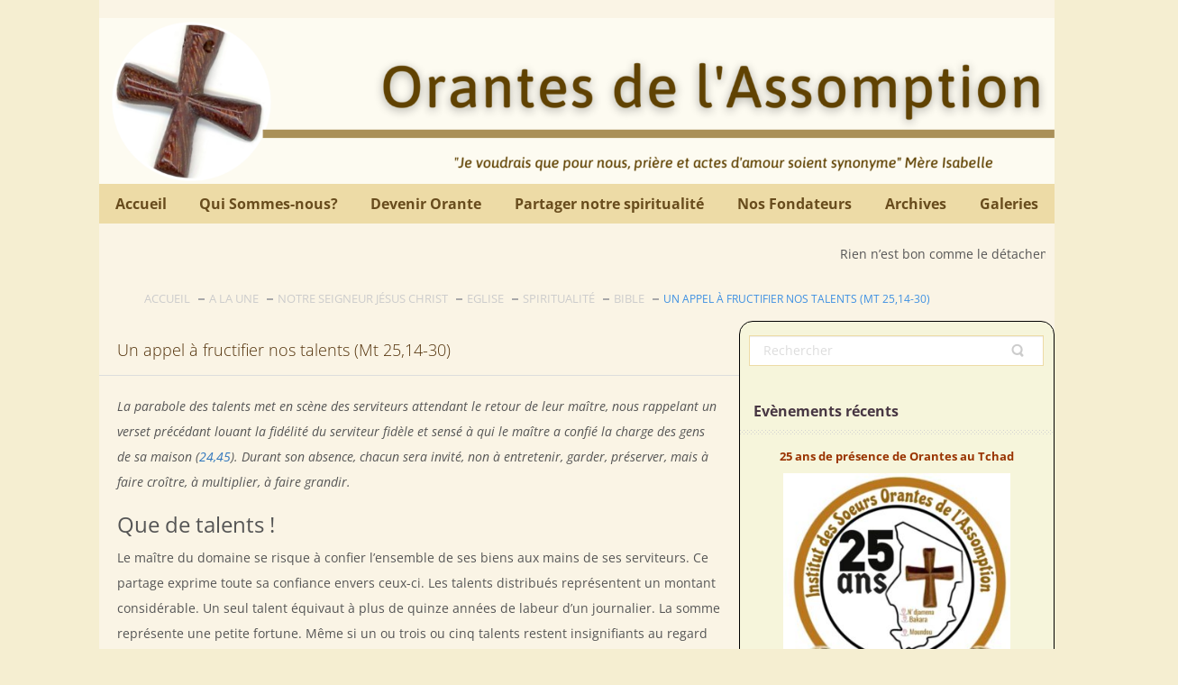

--- FILE ---
content_type: text/html; charset=UTF-8
request_url: https://orantes-assomption.org/2023/11/18/la-parabole-des-talents-mt-2514-30/
body_size: 71474
content:
<!DOCTYPE html>
<html dir="ltr" lang="fr-FR">
<head><script data-no-optimize="1">var litespeed_docref=sessionStorage.getItem("litespeed_docref");litespeed_docref&&(Object.defineProperty(document,"referrer",{get:function(){return litespeed_docref}}),sessionStorage.removeItem("litespeed_docref"));</script>
    <meta charset="UTF-8" />
    
    <link rel="pingback" href="https://orantes-assomption.org/wp/xmlrpc.php" />
    <script>
    var themeHasJQuery = !!window.jQuery;
</script>
<script src="https://orantes-assomption.org/wp/wp-content/themes/Ora2d_20250905/jquery.js?ver=1.0.287"></script>
<script>
    window._$ = jQuery.noConflict(themeHasJQuery);
</script>
    <meta name="viewport" content="width=device-width, initial-scale=1.0">
<!--[if lte IE 9]>
<link rel="stylesheet" type="text/css" href="https://orantes-assomption.org/wp/wp-content/themes/Ora2d_20250905/layout.ie.css" />
<script src="https://orantes-assomption.org/wp/wp-content/themes/Ora2d_20250905/layout.ie.js"></script>
<![endif]-->

<script src="https://orantes-assomption.org/wp/wp-content/themes/Ora2d_20250905/layout.core.js"></script>
<script src="https://orantes-assomption.org/wp/wp-content/themes/Ora2d_20250905/CloudZoom.js?ver=1.0.287" type="text/javascript"></script>
    
    <meta name='robots' content='index, follow, max-image-preview:large, max-snippet:-1, max-video-preview:-1' />
	
	
	<!-- This site is optimized with the Yoast SEO plugin v26.4 - https://yoast.com/wordpress/plugins/seo/ -->
	<title>Un appel à fructifier nos talents (Mt 25,14-30) - Orantes de l&#039;Assomption, Or.A</title>
	<meta name="description" content="La parabole des talents présente des serviteurs attendant le retour du maître. Durant son absence, chacun est invité à fructifier ses talents" />
	<link rel="canonical" href="https://orantes-assomption.org/2023/11/18/la-parabole-des-talents-mt-2514-30/" />
	<meta property="og:locale" content="fr_FR" />
	<meta property="og:type" content="article" />
	<meta property="og:title" content="Un appel à fructifier nos talents (Mt 25,14-30) - Orantes de l&#039;Assomption, Or.A" />
	<meta property="og:description" content="La parabole des talents présente des serviteurs attendant le retour du maître. Durant son absence, chacun est invité à fructifier ses talents" />
	<meta property="og:url" content="https://orantes-assomption.org/2023/11/18/la-parabole-des-talents-mt-2514-30/" />
	<meta property="og:site_name" content="Orantes de l&#039;Assomption, Or.A" />
	<meta property="article:published_time" content="2023-11-18T05:20:00+00:00" />
	<meta property="og:image" content="https://orantes-assomption.org/wp/wp-content/uploads/2023/05/Bras-Ouverts-soleil.png" />
	<meta property="og:image:width" content="770" />
	<meta property="og:image:height" content="428" />
	<meta property="og:image:type" content="image/png" />
	<meta name="author" content="Francine An." />
	<meta name="twitter:card" content="summary_large_image" />
	<meta name="twitter:label1" content="Écrit par" />
	<meta name="twitter:data1" content="Francine An." />
	<meta name="twitter:label2" content="Durée de lecture estimée" />
	<meta name="twitter:data2" content="5 minutes" />
	<script type="application/ld+json" class="yoast-schema-graph">{"@context":"https://schema.org","@graph":[{"@type":"WebPage","@id":"https://orantes-assomption.org/2023/11/18/la-parabole-des-talents-mt-2514-30/","url":"https://orantes-assomption.org/2023/11/18/la-parabole-des-talents-mt-2514-30/","name":"Un appel à fructifier nos talents (Mt 25,14-30) - Orantes de l&#039;Assomption, Or.A","isPartOf":{"@id":"https://orantes-assomption.org/#website"},"primaryImageOfPage":{"@id":"https://orantes-assomption.org/2023/11/18/la-parabole-des-talents-mt-2514-30/#primaryimage"},"image":{"@id":"https://orantes-assomption.org/2023/11/18/la-parabole-des-talents-mt-2514-30/#primaryimage"},"thumbnailUrl":"https://orantes-assomption.org/wp/wp-content/uploads/2023/05/Bras-Ouverts-soleil.png","datePublished":"2023-11-18T05:20:00+00:00","author":{"@id":"https://orantes-assomption.org/#/schema/person/57a62f8375b73dea664e767f06489378"},"description":"La parabole des talents présente des serviteurs attendant le retour du maître. Durant son absence, chacun est invité à fructifier ses talents","breadcrumb":{"@id":"https://orantes-assomption.org/2023/11/18/la-parabole-des-talents-mt-2514-30/#breadcrumb"},"inLanguage":"fr-FR","potentialAction":[{"@type":"ReadAction","target":["https://orantes-assomption.org/2023/11/18/la-parabole-des-talents-mt-2514-30/"]}]},{"@type":"ImageObject","inLanguage":"fr-FR","@id":"https://orantes-assomption.org/2023/11/18/la-parabole-des-talents-mt-2514-30/#primaryimage","url":"https://orantes-assomption.org/wp/wp-content/uploads/2023/05/Bras-Ouverts-soleil.png","contentUrl":"https://orantes-assomption.org/wp/wp-content/uploads/2023/05/Bras-Ouverts-soleil.png","width":770,"height":428,"caption":"Louange"},{"@type":"BreadcrumbList","@id":"https://orantes-assomption.org/2023/11/18/la-parabole-des-talents-mt-2514-30/#breadcrumb","itemListElement":[{"@type":"ListItem","position":1,"name":"Home","item":"https://orantes-assomption.org/"},{"@type":"ListItem","position":2,"name":"Actualités","item":"https://orantes-assomption.org/actualites/"},{"@type":"ListItem","position":3,"name":"Un appel à fructifier nos talents (Mt 25,14-30)"}]},{"@type":"WebSite","@id":"https://orantes-assomption.org/#website","url":"https://orantes-assomption.org/","name":"Orantes de l'Assomption, Or.A","description":"Présence contemplative au cœur du monde","potentialAction":[{"@type":"SearchAction","target":{"@type":"EntryPoint","urlTemplate":"https://orantes-assomption.org/?s={search_term_string}"},"query-input":{"@type":"PropertyValueSpecification","valueRequired":true,"valueName":"search_term_string"}}],"inLanguage":"fr-FR"},{"@type":"Person","@id":"https://orantes-assomption.org/#/schema/person/57a62f8375b73dea664e767f06489378","name":"Francine An.","image":{"@type":"ImageObject","inLanguage":"fr-FR","@id":"https://orantes-assomption.org/#/schema/person/image/","url":"https://secure.gravatar.com/avatar/53a8fce91bcab28b8a0e4b2a8c1a5d1895b71f3107830cc8f6256b1ac786feaa?s=96&d=mm&r=g","contentUrl":"https://secure.gravatar.com/avatar/53a8fce91bcab28b8a0e4b2a8c1a5d1895b71f3107830cc8f6256b1ac786feaa?s=96&d=mm&r=g","caption":"Francine An."},"url":"https://orantes-assomption.org/author/francine/"}]}</script>
	<!-- / Yoast SEO plugin. -->


<link rel='dns-prefetch' href='//stats.wp.com' />
<link rel="alternate" type="application/rss+xml" title="Orantes de l&#039;Assomption, Or.A &raquo; Flux" href="https://orantes-assomption.org/feed/" />
<link rel="alternate" type="application/rss+xml" title="Orantes de l&#039;Assomption, Or.A &raquo; Flux des commentaires" href="https://orantes-assomption.org/comments/feed/" />
<link rel="alternate" type="application/rss+xml" title="Orantes de l&#039;Assomption, Or.A &raquo; Un appel à fructifier nos talents (Mt 25,14-30) Flux des commentaires" href="https://orantes-assomption.org/2023/11/18/la-parabole-des-talents-mt-2514-30/feed/" />
<script type="text/javascript">
/* <![CDATA[ */
window._wpemojiSettings = {"baseUrl":"https:\/\/s.w.org\/images\/core\/emoji\/16.0.1\/72x72\/","ext":".png","svgUrl":"https:\/\/s.w.org\/images\/core\/emoji\/16.0.1\/svg\/","svgExt":".svg","source":{"concatemoji":"https:\/\/orantes-assomption.org\/wp\/wp-includes\/js\/wp-emoji-release.min.js?ver=6.8.3"}};
/*! This file is auto-generated */
!function(s,n){var o,i,e;function c(e){try{var t={supportTests:e,timestamp:(new Date).valueOf()};sessionStorage.setItem(o,JSON.stringify(t))}catch(e){}}function p(e,t,n){e.clearRect(0,0,e.canvas.width,e.canvas.height),e.fillText(t,0,0);var t=new Uint32Array(e.getImageData(0,0,e.canvas.width,e.canvas.height).data),a=(e.clearRect(0,0,e.canvas.width,e.canvas.height),e.fillText(n,0,0),new Uint32Array(e.getImageData(0,0,e.canvas.width,e.canvas.height).data));return t.every(function(e,t){return e===a[t]})}function u(e,t){e.clearRect(0,0,e.canvas.width,e.canvas.height),e.fillText(t,0,0);for(var n=e.getImageData(16,16,1,1),a=0;a<n.data.length;a++)if(0!==n.data[a])return!1;return!0}function f(e,t,n,a){switch(t){case"flag":return n(e,"\ud83c\udff3\ufe0f\u200d\u26a7\ufe0f","\ud83c\udff3\ufe0f\u200b\u26a7\ufe0f")?!1:!n(e,"\ud83c\udde8\ud83c\uddf6","\ud83c\udde8\u200b\ud83c\uddf6")&&!n(e,"\ud83c\udff4\udb40\udc67\udb40\udc62\udb40\udc65\udb40\udc6e\udb40\udc67\udb40\udc7f","\ud83c\udff4\u200b\udb40\udc67\u200b\udb40\udc62\u200b\udb40\udc65\u200b\udb40\udc6e\u200b\udb40\udc67\u200b\udb40\udc7f");case"emoji":return!a(e,"\ud83e\udedf")}return!1}function g(e,t,n,a){var r="undefined"!=typeof WorkerGlobalScope&&self instanceof WorkerGlobalScope?new OffscreenCanvas(300,150):s.createElement("canvas"),o=r.getContext("2d",{willReadFrequently:!0}),i=(o.textBaseline="top",o.font="600 32px Arial",{});return e.forEach(function(e){i[e]=t(o,e,n,a)}),i}function t(e){var t=s.createElement("script");t.src=e,t.defer=!0,s.head.appendChild(t)}"undefined"!=typeof Promise&&(o="wpEmojiSettingsSupports",i=["flag","emoji"],n.supports={everything:!0,everythingExceptFlag:!0},e=new Promise(function(e){s.addEventListener("DOMContentLoaded",e,{once:!0})}),new Promise(function(t){var n=function(){try{var e=JSON.parse(sessionStorage.getItem(o));if("object"==typeof e&&"number"==typeof e.timestamp&&(new Date).valueOf()<e.timestamp+604800&&"object"==typeof e.supportTests)return e.supportTests}catch(e){}return null}();if(!n){if("undefined"!=typeof Worker&&"undefined"!=typeof OffscreenCanvas&&"undefined"!=typeof URL&&URL.createObjectURL&&"undefined"!=typeof Blob)try{var e="postMessage("+g.toString()+"("+[JSON.stringify(i),f.toString(),p.toString(),u.toString()].join(",")+"));",a=new Blob([e],{type:"text/javascript"}),r=new Worker(URL.createObjectURL(a),{name:"wpTestEmojiSupports"});return void(r.onmessage=function(e){c(n=e.data),r.terminate(),t(n)})}catch(e){}c(n=g(i,f,p,u))}t(n)}).then(function(e){for(var t in e)n.supports[t]=e[t],n.supports.everything=n.supports.everything&&n.supports[t],"flag"!==t&&(n.supports.everythingExceptFlag=n.supports.everythingExceptFlag&&n.supports[t]);n.supports.everythingExceptFlag=n.supports.everythingExceptFlag&&!n.supports.flag,n.DOMReady=!1,n.readyCallback=function(){n.DOMReady=!0}}).then(function(){return e}).then(function(){var e;n.supports.everything||(n.readyCallback(),(e=n.source||{}).concatemoji?t(e.concatemoji):e.wpemoji&&e.twemoji&&(t(e.twemoji),t(e.wpemoji)))}))}((window,document),window._wpemojiSettings);
/* ]]> */
</script>
<link data-optimized="2" rel="stylesheet" href="https://orantes-assomption.org/wp/wp-content/litespeed/css/381134ac03698a3920a2958b1092b416.css?ver=6e456" />














<script type="text/javascript" src="https://orantes-assomption.org/wp/wp-includes/js/dist/vendor/react.min.js?ver=18.3.1.1" id="react-js"></script>
<script type="text/javascript" src="https://orantes-assomption.org/wp/wp-includes/js/dist/vendor/react-jsx-runtime.min.js?ver=18.3.1" id="react-jsx-runtime-js"></script>
<script type="text/javascript" src="https://orantes-assomption.org/wp/wp-includes/js/dist/autop.min.js?ver=9fb50649848277dd318d" id="wp-autop-js"></script>
<script type="text/javascript" src="https://orantes-assomption.org/wp/wp-includes/js/dist/vendor/wp-polyfill.min.js?ver=3.15.0" id="wp-polyfill-js"></script>
<script type="text/javascript" src="https://orantes-assomption.org/wp/wp-includes/js/dist/blob.min.js?ver=9113eed771d446f4a556" id="wp-blob-js"></script>
<script type="text/javascript" src="https://orantes-assomption.org/wp/wp-includes/js/dist/block-serialization-default-parser.min.js?ver=14d44daebf663d05d330" id="wp-block-serialization-default-parser-js"></script>
<script type="text/javascript" src="https://orantes-assomption.org/wp/wp-includes/js/dist/hooks.min.js?ver=4d63a3d491d11ffd8ac6" id="wp-hooks-js"></script>
<script type="text/javascript" src="https://orantes-assomption.org/wp/wp-includes/js/dist/deprecated.min.js?ver=e1f84915c5e8ae38964c" id="wp-deprecated-js"></script>
<script type="text/javascript" src="https://orantes-assomption.org/wp/wp-includes/js/dist/dom.min.js?ver=80bd57c84b45cf04f4ce" id="wp-dom-js"></script>
<script type="text/javascript" src="https://orantes-assomption.org/wp/wp-includes/js/dist/vendor/react-dom.min.js?ver=18.3.1.1" id="react-dom-js"></script>
<script type="text/javascript" src="https://orantes-assomption.org/wp/wp-includes/js/dist/escape-html.min.js?ver=6561a406d2d232a6fbd2" id="wp-escape-html-js"></script>
<script type="text/javascript" src="https://orantes-assomption.org/wp/wp-includes/js/dist/element.min.js?ver=a4eeeadd23c0d7ab1d2d" id="wp-element-js"></script>
<script type="text/javascript" src="https://orantes-assomption.org/wp/wp-includes/js/dist/is-shallow-equal.min.js?ver=e0f9f1d78d83f5196979" id="wp-is-shallow-equal-js"></script>
<script type="text/javascript" src="https://orantes-assomption.org/wp/wp-includes/js/dist/i18n.min.js?ver=5e580eb46a90c2b997e6" id="wp-i18n-js"></script>
<script type="text/javascript" id="wp-i18n-js-after">
/* <![CDATA[ */
wp.i18n.setLocaleData( { 'text direction\u0004ltr': [ 'ltr' ] } );
/* ]]> */
</script>
<script type="text/javascript" id="wp-keycodes-js-translations">
/* <![CDATA[ */
( function( domain, translations ) {
	var localeData = translations.locale_data[ domain ] || translations.locale_data.messages;
	localeData[""].domain = domain;
	wp.i18n.setLocaleData( localeData, domain );
} )( "default", {"translation-revision-date":"2026-01-20 09:40:54+0000","generator":"GlotPress\/4.0.3","domain":"messages","locale_data":{"messages":{"":{"domain":"messages","plural-forms":"nplurals=2; plural=n > 1;","lang":"fr"},"Comma":["Virgule"],"Period":["P\u00e9riode"],"Backtick":["Retour arri\u00e8re"],"Tilde":["Tilde"]}},"comment":{"reference":"wp-includes\/js\/dist\/keycodes.js"}} );
/* ]]> */
</script>
<script type="text/javascript" src="https://orantes-assomption.org/wp/wp-includes/js/dist/keycodes.min.js?ver=034ff647a54b018581d3" id="wp-keycodes-js"></script>
<script type="text/javascript" src="https://orantes-assomption.org/wp/wp-includes/js/dist/priority-queue.min.js?ver=9c21c957c7e50ffdbf48" id="wp-priority-queue-js"></script>
<script type="text/javascript" src="https://orantes-assomption.org/wp/wp-includes/js/dist/compose.min.js?ver=84bcf832a5c99203f3db" id="wp-compose-js"></script>
<script type="text/javascript" src="https://orantes-assomption.org/wp/wp-includes/js/dist/private-apis.min.js?ver=0f8478f1ba7e0eea562b" id="wp-private-apis-js"></script>
<script type="text/javascript" src="https://orantes-assomption.org/wp/wp-includes/js/dist/redux-routine.min.js?ver=8bb92d45458b29590f53" id="wp-redux-routine-js"></script>
<script type="text/javascript" src="https://orantes-assomption.org/wp/wp-includes/js/dist/data.min.js?ver=fe6c4835cd00e12493c3" id="wp-data-js"></script>
<script type="text/javascript" id="wp-data-js-after">
/* <![CDATA[ */
( function() {
	var userId = 0;
	var storageKey = "WP_DATA_USER_" + userId;
	wp.data
		.use( wp.data.plugins.persistence, { storageKey: storageKey } );
} )();
/* ]]> */
</script>
<script type="text/javascript" src="https://orantes-assomption.org/wp/wp-includes/js/dist/html-entities.min.js?ver=2cd3358363e0675638fb" id="wp-html-entities-js"></script>
<script type="text/javascript" src="https://orantes-assomption.org/wp/wp-includes/js/dist/dom-ready.min.js?ver=f77871ff7694fffea381" id="wp-dom-ready-js"></script>
<script type="text/javascript" id="wp-a11y-js-translations">
/* <![CDATA[ */
( function( domain, translations ) {
	var localeData = translations.locale_data[ domain ] || translations.locale_data.messages;
	localeData[""].domain = domain;
	wp.i18n.setLocaleData( localeData, domain );
} )( "default", {"translation-revision-date":"2026-01-20 09:40:54+0000","generator":"GlotPress\/4.0.3","domain":"messages","locale_data":{"messages":{"":{"domain":"messages","plural-forms":"nplurals=2; plural=n > 1;","lang":"fr"},"Notifications":["Notifications"]}},"comment":{"reference":"wp-includes\/js\/dist\/a11y.js"}} );
/* ]]> */
</script>
<script type="text/javascript" src="https://orantes-assomption.org/wp/wp-includes/js/dist/a11y.min.js?ver=3156534cc54473497e14" id="wp-a11y-js"></script>
<script type="text/javascript" id="wp-rich-text-js-translations">
/* <![CDATA[ */
( function( domain, translations ) {
	var localeData = translations.locale_data[ domain ] || translations.locale_data.messages;
	localeData[""].domain = domain;
	wp.i18n.setLocaleData( localeData, domain );
} )( "default", {"translation-revision-date":"2026-01-20 09:40:54+0000","generator":"GlotPress\/4.0.3","domain":"messages","locale_data":{"messages":{"":{"domain":"messages","plural-forms":"nplurals=2; plural=n > 1;","lang":"fr"},"%s removed.":["%s retir\u00e9."],"%s applied.":["%s appliqu\u00e9."]}},"comment":{"reference":"wp-includes\/js\/dist\/rich-text.js"}} );
/* ]]> */
</script>
<script type="text/javascript" src="https://orantes-assomption.org/wp/wp-includes/js/dist/rich-text.min.js?ver=74178fc8c4d67d66f1a8" id="wp-rich-text-js"></script>
<script type="text/javascript" src="https://orantes-assomption.org/wp/wp-includes/js/dist/shortcode.min.js?ver=b7747eee0efafd2f0c3b" id="wp-shortcode-js"></script>
<script type="text/javascript" src="https://orantes-assomption.org/wp/wp-includes/js/dist/warning.min.js?ver=ed7c8b0940914f4fe44b" id="wp-warning-js"></script>
<script type="text/javascript" id="wp-blocks-js-translations">
/* <![CDATA[ */
( function( domain, translations ) {
	var localeData = translations.locale_data[ domain ] || translations.locale_data.messages;
	localeData[""].domain = domain;
	wp.i18n.setLocaleData( localeData, domain );
} )( "default", {"translation-revision-date":"2026-01-20 09:40:54+0000","generator":"GlotPress\/4.0.3","domain":"messages","locale_data":{"messages":{"":{"domain":"messages","plural-forms":"nplurals=2; plural=n > 1;","lang":"fr"},"Text":["Texte"],"Embeds":["Contenus embarqu\u00e9s"],"Reusable blocks":["Blocs r\u00e9utilisables"],"%1$s Block. Row %2$d. %3$s":["Bloc %1$s. Ligne %2$d. %3$s"],"%1$s Block. Column %2$d. %3$s":["Bloc %1$s. Colonne %2$d. %3$s"],"%1$s Block. Column %2$d":["%1$s bloc. Colonne %2$d"],"%1$s Block. %2$s":["Bloc %1$s. %2$s"],"%s Block":["Bloc %s"],"Design":["Apparence"],"%1$s Block. Row %2$d":["Bloc %1$s. Ligne %2$d"],"Theme":["Th\u00e8me"],"Media":["M\u00e9dias"],"Widgets":["Widgets"]}},"comment":{"reference":"wp-includes\/js\/dist\/blocks.js"}} );
/* ]]> */
</script>
<script type="text/javascript" src="https://orantes-assomption.org/wp/wp-includes/js/dist/blocks.min.js?ver=84530c06a3c62815b497" id="wp-blocks-js"></script>
<script type="text/javascript" src="https://orantes-assomption.org/wp/wp-includes/js/dist/url.min.js?ver=c2964167dfe2477c14ea" id="wp-url-js"></script>
<script type="text/javascript" id="wp-api-fetch-js-translations">
/* <![CDATA[ */
( function( domain, translations ) {
	var localeData = translations.locale_data[ domain ] || translations.locale_data.messages;
	localeData[""].domain = domain;
	wp.i18n.setLocaleData( localeData, domain );
} )( "default", {"translation-revision-date":"2026-01-20 09:40:54+0000","generator":"GlotPress\/4.0.3","domain":"messages","locale_data":{"messages":{"":{"domain":"messages","plural-forms":"nplurals=2; plural=n > 1;","lang":"fr"},"An unknown error occurred.":["Une erreur inconnue s\u2019est produite."],"The response is not a valid JSON response.":["La r\u00e9ponse n\u2019est pas une r\u00e9ponse JSON valide."],"Media upload failed. If this is a photo or a large image, please scale it down and try again.":["Le t\u00e9l\u00e9versement du m\u00e9dia a \u00e9chou\u00e9. S\u2019il s\u2019agit d\u2019une photo ou d\u2019une grande image, veuillez la redimensionner puis r\u00e9essayer."],"You are probably offline.":["Vous \u00eates probablement hors ligne."]}},"comment":{"reference":"wp-includes\/js\/dist\/api-fetch.js"}} );
/* ]]> */
</script>
<script type="text/javascript" src="https://orantes-assomption.org/wp/wp-includes/js/dist/api-fetch.min.js?ver=3623a576c78df404ff20" id="wp-api-fetch-js"></script>
<script type="text/javascript" id="wp-api-fetch-js-after">
/* <![CDATA[ */
wp.apiFetch.use( wp.apiFetch.createRootURLMiddleware( "https://orantes-assomption.org/wp-json/" ) );
wp.apiFetch.nonceMiddleware = wp.apiFetch.createNonceMiddleware( "8170c0ddc9" );
wp.apiFetch.use( wp.apiFetch.nonceMiddleware );
wp.apiFetch.use( wp.apiFetch.mediaUploadMiddleware );
wp.apiFetch.nonceEndpoint = "https://orantes-assomption.org/wp/wp-admin/admin-ajax.php?action=rest-nonce";
/* ]]> */
</script>
<script type="text/javascript" src="https://orantes-assomption.org/wp/wp-includes/js/dist/vendor/moment.min.js?ver=2.30.1" id="moment-js"></script>
<script type="text/javascript" id="moment-js-after">
/* <![CDATA[ */
moment.updateLocale( 'fr_FR', {"months":["janvier","f\u00e9vrier","mars","avril","mai","juin","juillet","ao\u00fbt","septembre","octobre","novembre","d\u00e9cembre"],"monthsShort":["Jan","F\u00e9v","Mar","Avr","Mai","Juin","Juil","Ao\u00fbt","Sep","Oct","Nov","D\u00e9c"],"weekdays":["dimanche","lundi","mardi","mercredi","jeudi","vendredi","samedi"],"weekdaysShort":["dim","lun","mar","mer","jeu","ven","sam"],"week":{"dow":1},"longDateFormat":{"LT":"G \\h i \\m\\i\\n","LTS":null,"L":null,"LL":"j F Y","LLL":"d F Y G\\hi","LLLL":null}} );
/* ]]> */
</script>
<script type="text/javascript" src="https://orantes-assomption.org/wp/wp-includes/js/dist/date.min.js?ver=85ff222add187a4e358f" id="wp-date-js"></script>
<script type="text/javascript" id="wp-date-js-after">
/* <![CDATA[ */
wp.date.setSettings( {"l10n":{"locale":"fr_FR","months":["janvier","f\u00e9vrier","mars","avril","mai","juin","juillet","ao\u00fbt","septembre","octobre","novembre","d\u00e9cembre"],"monthsShort":["Jan","F\u00e9v","Mar","Avr","Mai","Juin","Juil","Ao\u00fbt","Sep","Oct","Nov","D\u00e9c"],"weekdays":["dimanche","lundi","mardi","mercredi","jeudi","vendredi","samedi"],"weekdaysShort":["dim","lun","mar","mer","jeu","ven","sam"],"meridiem":{"am":"am","pm":"pm","AM":"AM","PM":"PM"},"relative":{"future":"Dans %s","past":"il y a %s","s":"une seconde","ss":"%d secondes","m":"une minute","mm":"%d minutes","h":"une heure","hh":"%d heures","d":"un jour","dd":"%d jours","M":"un mois","MM":"%d mois","y":"une ann\u00e9e","yy":"%d\u00a0ans"},"startOfWeek":1},"formats":{"time":"G \\h i \\m\\i\\n","date":"j F Y","datetime":"d F Y G\\hi","datetimeAbbreviated":"d F Y G\\hi"},"timezone":{"offset":1,"offsetFormatted":"1","string":"Europe\/Brussels","abbr":"CET"}} );
/* ]]> */
</script>
<script type="text/javascript" src="https://orantes-assomption.org/wp/wp-includes/js/dist/primitives.min.js?ver=aef2543ab60c8c9bb609" id="wp-primitives-js"></script>
<script type="text/javascript" id="wp-components-js-translations">
/* <![CDATA[ */
( function( domain, translations ) {
	var localeData = translations.locale_data[ domain ] || translations.locale_data.messages;
	localeData[""].domain = domain;
	wp.i18n.setLocaleData( localeData, domain );
} )( "default", {"translation-revision-date":"2026-01-20 09:40:54+0000","generator":"GlotPress\/4.0.3","domain":"messages","locale_data":{"messages":{"":{"domain":"messages","plural-forms":"nplurals=2; plural=n > 1;","lang":"fr"},"Font size":["Taille de police"],"Type":["Type"],"Custom":["Personnalis\u00e9e"],"Mixed":["Mixte"],"Item selected.":["\u00c9l\u00e9ment s\u00e9lectionn\u00e9."],"Hours":["Horaires"],"%d result found, use up and down arrow keys to navigate.":["%d r\u00e9sultat trouv\u00e9, vous pouvez naviguer avec les touches haut et bas.","%d r\u00e9sultats trouv\u00e9s, vous pouvez naviguer avec les touches haut et bas."],"No results.":["Aucun r\u00e9sultat."],"Custom color picker":["S\u00e9lecteur de couleur personnalis\u00e9e"],"Color code: %s":["Code couleur\u00a0: %s"],"Minutes":["Minutes"],"Reset":["R\u00e9initialiser "],"Add item":["Ajouter un \u00e9l\u00e9ment"],"Item added.":["\u00c9l\u00e9ment ajout\u00e9."],"Item removed.":["\u00c9l\u00e9ment retir\u00e9."],"Remove item":["Retirer l\u2019\u00e9l\u00e9ment"],"%1$s (%2$s of %3$s)":["%1$s (%2$s sur %3$s)"],"Dismiss this notice":["Ignorer cette notification"],"Order by":["Ordonner par"],"Newest to oldest":["Des plus r\u00e9cents aux plus anciens"],"Oldest to newest":["Des plus anciens aux plus r\u00e9cents"],"A \u2192 Z":["A \t Z"],"Z \u2192 A":["Z \t A"],"Category":["Cat\u00e9gorie"],"Number of items":["Nombre d\u2019\u00e9l\u00e9ments"],"%d result found.":["%d r\u00e9sultat trouv\u00e9.","%d r\u00e9sultats trouv\u00e9s."],"Separate with commas, spaces, or the Enter key.":["S\u00e9parez avec une virgule, un espace, ou avec la touche entr\u00e9e."],"Separate with commas or the Enter key.":["S\u00e9parez avec une virgule ou avec la touche entr\u00e9e."],"Angle":["Angle"],"Extra Large":["Tr\u00e8s grand"],"Use your left or right arrow keys or drag and drop with the mouse to change the gradient position. Press the button to change the color or remove the control point.":["Utiliser les touches gauche ou droite ou glisser puis d\u00e9poser avec la souris pour modifier la position du d\u00e9grad\u00e9. Appuyer sur le bouton pour changer la couleur ou retirer le point de contr\u00f4le."],"Remove Control Point":["Retirer le point de contr\u00f4le"],"Gradient code: %s":["Code de d\u00e9grad\u00e9\u00a0: %s"],"Gradient: %s":["Gradient\u00a0: %s"],"Guide controls":["Contr\u00f4leurs de guide"],"Page %1$d of %2$d":["Page %1$d sur %2$d"],"Finish":["Termin\u00e9"],"Solid":["Unie"],"Top Center":["En haut au centre"],"Center Left":["Centr\u00e9 \u00e0 gauche"],"Center Right":["Centr\u00e9 \u00e0 droite"],"Bottom Center":["En bas au centre"],"Alignment Matrix Control":["Contr\u00f4le de la matrice d\u2019alignement"],"Box Control":["Contr\u00f4le de la bo\u00eete"],"Reset search":["R\u00e9initialiser la recherche"],"Color name":["Nom de la couleur"],"Coordinated Universal Time":["Temps universel coordonn\u00e9"],"Media preview":["Aper\u00e7u du m\u00e9dia"],"Linear":["Lin\u00e9aire"],"Radial":["Radial"],"Select unit":["S\u00e9lectionner l\u2019unit\u00e9"],"Search in %s":["Rechercher dans %s"],"Close search":["Fermer la recherche"],"Percentage (%)":["Pourcentage (%)"],"Pixels (px)":["Pixels (px)"],"Relative to parent font size (em)":["Par rapport \u00e0 la taille de police parente (em)"],"Relative to root font size (rem)":["Par rapport \u00e0 la taille de police racine (rem)"],"Viewport width (vw)":["Largeur de la fen\u00eatre (vw)"],"Viewport height (vh)":["Hauteur de la fen\u00eatre (vh)"],"Dashed":["Tiret"],"Dotted":["Pointill\u00e9"],"Border width":["Largeur de bordure"],"Percent (%)":["Pourcentage (%)"],"Viewport smallest dimension (vmin)":["Plus petite taille de la largeur d\u2019\u00e9cran (vmin)"],"Viewport largest dimension (vmax)":["Plus grande taille de la largeur d\u2019\u00e9cran (vmax)"],"Width of the zero (0) character (ch)":["Largeur du caract\u00e8re (ch) z\u00e9ro (0)"],"x-height of the font (ex)":["x-height de la police (ex)"],"Centimeters (cm)":["Centim\u00e8tres (cm)"],"Millimeters (mm)":["Millim\u00e8tres (mm)"],"Inches (in)":["Pouces (in)"],"Picas (pc)":["Picas (pc)"],"Points (pt)":["Points (pt)"],"Relative to parent font size (em)\u0004ems":["ems"],"Relative to root font size (rem)\u0004rems":["rems"],"%1$s. There is %2$d event":["%1$s. Il y a %2$d \u00e9v\u00e9nement.","%1$s. Il y a %2$d \u00e9v\u00e9nements."],"Duotone code: %s":["Code de duotone\u00a0: %s"],"Duotone: %s":["Duotone\u00a0: %s"],"Shadows":["Ombres"],"Invalid item":["\u00c9l\u00e9ment non valide"],"Hex color":["Couleur hexad\u00e9cimale"],"Color format":["Format de couleur"],"Gradient name":["Nom du d\u00e9grad\u00e9"],"Add gradient":["Ajouter un d\u00e9grad\u00e9"],"Add color":["Ajouter une couleur"],"Gradient options":["Options de d\u00e9grad\u00e9"],"Color options":["Options de couleur"],"Remove all gradients":["Retirer tous les d\u00e9grad\u00e9s"],"Remove all colors":["Retirer toutes les couleurs"],"Reset gradient":["R\u00e9initialiser le d\u00e9grad\u00e9"],"Reset colors":["R\u00e9initialiser les couleurs"],"Currently selected: %s":["Actuellement s\u00e9lectionn\u00e9\u00a0: %s"],"Size of a UI element\u0004None":["Aucune"],"Size of a UI element\u0004Small":["Petit"],"Size of a UI element\u0004Medium":["Moyen"],"Size of a UI element\u0004Large":["Grand"],"Size of a UI element\u0004Extra Large":["Tr\u00e8s grand"],"Highlights":["Mises en \u00e9vidence"],"Currently selected font size: %s":["Taille de la police actuellement s\u00e9lectionn\u00e9e\u00a0: %s"],"Use size preset":["Utiliser une taille pr\u00e9d\u00e9finie"],"Set custom size":["D\u00e9finir une taille personnalis\u00e9e"],"Search %s":["Rechercher %s"],"Reset %s":["R\u00e9initialiser \u00ab\u00a0%s\u00a0\u00bb"],"Hide and reset %s":["Masquer et r\u00e9initialiser %s"],"Button label to reveal tool panel options\u0004%s options":["Options de %s"],"Reset all":["Tout r\u00e9initialiser"],"Unlink sides":["Dissocier les c\u00f4t\u00e9s"],"Link sides":["Lier les c\u00f4t\u00e9s"],"Custom color picker. The currently selected color is called \"%1$s\" and has a value of \"%2$s\".":["S\u00e9lecteur de couleurs personnalis\u00e9es. La couleur actuellement s\u00e9lectionn\u00e9e se nomme \u00ab\u00a0%1$s\u00a0\u00bb et a une valeur de \u00ab\u00a0%2$s\u00a0\u00bb."],"Border color and style picker.":["S\u00e9lecteur de couleur et style de bordure."],"Border color picker.":["S\u00e9lecteur de couleur de bordure."],"Top border":["Bordure sup\u00e9rieure"],"Left border":["Bordure gauche"],"Right border":["Bordure droite"],"Bottom border":["Bordure inf\u00e9rieure"],"All sides":["Tous les c\u00f4t\u00e9s"],"Loading \u2026":["Chargement\u2026"],"Border color and style picker":["S\u00e9lecteur de couleur et style de bordure"],"View previous month":["Voir le mois pr\u00e9c\u00e9dent"],"View next month":["Voir le mois suivant"],"%1$s. Selected. There is %2$d event":["%1$s. s\u00e9lectionn\u00e9. Il y a %2$d\u00a0\u00e9v\u00e8nement","%1$s. s\u00e9lectionn\u00e9s. Il y a %2$d\u00a0\u00e9v\u00e9nements"],"%1$s. Selected":["%1$s. s\u00e9lectionn\u00e9"],"Unset":["Non d\u00e9fini"],"S":["S"],"M":["M"],"L":["L"],"XL":["XL"],"XXL":["XXL"],"%s reset to default":["%s r\u00e9initialis\u00e9 \u00e0 sa valeur par d\u00e9faut"],"%s hidden and reset to default":["%s cach\u00e9 et r\u00e9initialis\u00e9 \u00e0 sa valeur par d\u00e9faut"],"%s is now visible":["%s est \u00e0 pr\u00e9sent visible"],"All options are currently hidden":["Toutes les options sont actuellement cach\u00e9es"],"All options reset":["R\u00e9initialiser toutes les options"],"Increment":["Incr\u00e9menter"],"Decrement":["D\u00e9cr\u00e9menter"],"Show details":["Afficher les d\u00e9tails"],"Extra Extra Large":["Tr\u00e8s tr\u00e8s grand"],"Initial %d result loaded. Type to filter all available results. Use up and down arrow keys to navigate.":["Le premier r\u00e9sultat a \u00e9t\u00e9 charg\u00e9. Saisissez du texte pour filtrer les r\u00e9sultats disponibles. Utilisez les fl\u00e8ches haut et bas pour naviguer parmi les r\u00e9sultats.","Les %d premiers r\u00e9sultats ont \u00e9t\u00e9 charg\u00e9s. Saisissez du texte pour filtrer les r\u00e9sultats disponibles. Utilisez les fl\u00e8ches haut et bas pour naviguer parmi les r\u00e9sultats."],"Scrollable section":["Section d\u00e9filante"],"Focal point left position":["Point de focalisation \u00e0 gauche"],"Focal point top position":["Position sup\u00e9rieure du point de focalisation"],"Warning notice":["Notification d\u2019avertissement"],"Information notice":["Notification d\u2019information"],"Error notice":["Notification d\u2019erreur"],"Notice":["Notification"],"No color selected":["Aucune couleur s\u00e9lectionn\u00e9e"],"Small viewport width (svw)":["Largeur de la petite zone d\u2019affichage (svw)"],"Small viewport height (svh)":["Hauteur de la petite zone d\u2019affichage (svh)"],"Viewport smallest size in the inline direction (svi)":["Taille la plus petite de la fen\u00eatre d\u2019affichage dans le sens de la ligne (svi)"],"Small viewport width or height (svi)":["Largeur ou hauteur de la petite zone d\u2019affichage (svi)"],"Viewport smallest size in the block direction (svb)":["Taille la plus petite de la fen\u00eatre d\u2019affichage dans le sens du bloc (svb)"],"Small viewport width or height (svb)":["Largeur ou hauteur de la petite zone d\u2019affichage (svb)"],"Small viewport smallest dimension (svmin)":["Dimension minimale de la petite zone d\u2019affichage (svmin)"],"Large viewport width (lvw)":["Largeur de la grande zone d\u2019affichage (lvw)"],"Large viewport height (lvh)":["Hauteur de la grande zone d\u2019affichage (lvh)"],"Large viewport width or height (lvi)":["Largeur ou hauteur de la grande zone d\u2019affichage (lvi)"],"Large viewport width or height (lvb)":["Largeur ou hauteur de la grande zone d\u2019affichage (lvb)"],"Large viewport smallest dimension (lvmin)":["Dimension minimale de la grande zone d\u2019affichage (lvmin)"],"Dynamic viewport width (dvw)":["Largeur de la zone d\u2019affichage dynamique (dvw)"],"Dynamic viewport height (dvh)":["Hauteur de la zone d\u2019affichage dynamique (dvh)"],"Dynamic viewport width or height (dvi)":["Largeur ou hauteur de la zone d\u2019affichage dynamique (dvi)"],"Dynamic viewport width or height (dvb)":["Largeur ou hauteur de la zone d\u2019affichage dynamique (dvb)"],"Dynamic viewport smallest dimension (dvmin)":["Dimension minimale de la zone d\u2019affichage dynamique (dvmin)"],"Dynamic viewport largest dimension (dvmax)":["Dimension maximale de la zone d\u2019affichage dynamique (dvmax)"],"Small viewport largest dimension (svmax)":["Dimension maximale de la petite zone d\u2019affichage (svmax)"],"Large viewport largest dimension (lvmax)":["Dimension maximale de la grande zone d\u2019affichage (lvmax)"],"Top side":["C\u00f4t\u00e9 haut"],"Bottom side":["C\u00f4t\u00e9 bas"],"Left side":["C\u00f4t\u00e9 gauche"],"Right side":["C\u00f4t\u00e9 droit"],"Top and bottom sides":["C\u00f4t\u00e9s haut et bas"],"Left and right sides":["C\u00f4t\u00e9s gauche et droit"],"Edit: %s":["Modifier\u00a0: %s"],"categories\u0004All":["Toutes"],"authors\u0004All":["Tous"],"Remove color: %s":["Retirer la couleur\u00a0: %s"],"No items found":["Aucun \u00e9l\u00e9ment trouv\u00e9"],"Select an item":["S\u00e9lectionnez un \u00e9l\u00e9ment"],"Select AM or PM":["S\u00e9lectionner AM ou PM"],"Border color and style picker. The currently selected color is called \"%1$s\" and has a value of \"%2$s\". The currently selected style is \"%3$s\".":["S\u00e9lecteur de couleur de bordure et de style. La couleur actuellement s\u00e9lectionn\u00e9e est nomm\u00e9e \u00ab\u00a0%1$s\u00a0\u00bb et a pour valeur \u00ab\u00a0%2$s\u00a0\u00bb. Le style s\u00e9lectionn\u00e9 est \u00ab\u00a0%3$s\u00a0\u00bb."],"Border color and style picker. The currently selected color is called \"%1$s\" and has a value of \"%2$s\".":["S\u00e9lecteur de couleur de bordure et de style. La couleur actuellement s\u00e9lectionn\u00e9e est nomm\u00e9e \u00ab\u00a0%1$s\u00a0\u00bb et a pour valeur \u00ab\u00a0%2$s\u00a0\u00bb."],"Border color and style picker. The currently selected color has a value of \"%1$s\". The currently selected style is \"%2$s\".":["S\u00e9lecteur de couleur de bordure et de style. La couleur actuellement s\u00e9lectionn\u00e9e a pour valeur \u00ab\u00a0%1$s\u00a0\u00bb. Le style s\u00e9lectionn\u00e9 est \u00ab\u00a0%2$s\u00a0\u00bb."],"Border color and style picker. The currently selected color has a value of \"%s\".":["S\u00e9lecteur de couleur de bordure et de style. La couleur actuellement s\u00e9lectionn\u00e9e a pour valeur \u00ab\u00a0%s\u00a0\u00bb."],"Border color picker. The currently selected color is called \"%1$s\" and has a value of \"%2$s\".":["S\u00e9lecteur de couleur de bordure. La couleur actuellement s\u00e9lectionn\u00e9e est nomm\u00e9e \u00ab\u00a0%1$s\u00a0\u00bb et a pour valeur \u00ab\u00a0%2$s\u00a0\u00bb."],"Border color picker. The currently selected color has a value of \"%s\".":["S\u00e9lecteur de couleur de bordure. La couleur actuellement s\u00e9lectionn\u00e9e a pour valeur \u00ab\u00a0%s\u00a0\u00bb."],"input control\u0004Show %s":["Afficher %s"],"%s items selected":["%s \u00e9l\u00e9ments s\u00e9lectionn\u00e9s"],"Color %s":["Couleur %s"],"Gradient control point at position %1$s%% with color code %2$s.":["Point de contr\u00f4le du d\u00e9grad\u00e9 \u00e0 la position %1$s\u00a0%% avec le code couleur %2$s."],"None":["Aucun"],"Size":["Taille"],"Calendar":["Calendrier"],"Clear":["Effacer"],"Drop files to upload":["D\u00e9posez vos fichiers pour les t\u00e9l\u00e9verser"],"Custom Size":["Taille personnalis\u00e9e"],"Previous":["Pr\u00e9c\u00e9dent"],"Copied!":["Copi\u00e9\u00a0!"],"Author":["Auteur\/autrice"],"Categories":["Cat\u00e9gories"],"Done":["Termin\u00e9"],"Cancel":["Annuler"],"Left":["Gauche"],"Center":["Centre"],"Medium":["Moyenne"],"OK":["OK"],"Search":["Rechercher"],"Close":["Fermer"],"Default":["Par d\u00e9faut"],"No results found.":["Aucun r\u00e9sultat."],"Copy":["Copier"],"Top":["Haut"],"Top Left":["En haut \u00e0 gauche"],"Top Right":["En haut \u00e0 droite"],"Bottom Left":["En bas \u00e0 gauche"],"Bottom Right":["En bas \u00e0 droite"],"AM":["AM"],"PM":["PM"],"Next":["Suivant"],"Large":["Grande"],"Style":["Style"],"Back":["Retour"],"Year":["Ann\u00e9e"],"Date":["Date"],"Month":["Mois"],"Day":["Jour"],"Time":["Heure"],"(opens in a new tab)":["(ouvre un nouvel onglet)"],"Small":["Petite"],"January":["janvier"],"February":["f\u00e9vrier"],"March":["mars"],"April":["avril"],"May":["mai"],"June":["juin"],"July":["juillet"],"August":["ao\u00fbt"],"September":["septembre"],"October":["octobre"],"November":["novembre"],"December":["d\u00e9cembre"]}},"comment":{"reference":"wp-includes\/js\/dist\/components.js"}} );
/* ]]> */
</script>
<script type="text/javascript" src="https://orantes-assomption.org/wp/wp-includes/js/dist/components.min.js?ver=865f2ec3b5f5195705e0" id="wp-components-js"></script>
<script type="text/javascript" id="wp-server-side-render-js-translations">
/* <![CDATA[ */
( function( domain, translations ) {
	var localeData = translations.locale_data[ domain ] || translations.locale_data.messages;
	localeData[""].domain = domain;
	wp.i18n.setLocaleData( localeData, domain );
} )( "default", {"translation-revision-date":"2026-01-20 09:40:54+0000","generator":"GlotPress\/4.0.3","domain":"messages","locale_data":{"messages":{"":{"domain":"messages","plural-forms":"nplurals=2; plural=n > 1;","lang":"fr"},"Error loading block: %s":["Erreur de chargement du bloc\u00a0: %s"],"Block rendered as empty.":["Bloc devenu vide."]}},"comment":{"reference":"wp-includes\/js\/dist\/server-side-render.js"}} );
/* ]]> */
</script>
<script type="text/javascript" src="https://orantes-assomption.org/wp/wp-includes/js/dist/server-side-render.min.js?ver=345a014347e34be995f0" id="wp-server-side-render-js"></script>
<script type="text/javascript" src="https://orantes-assomption.org/wp/wp-includes/js/dist/keyboard-shortcuts.min.js?ver=32686e58e84193ce808b" id="wp-keyboard-shortcuts-js"></script>
<script type="text/javascript" id="wp-commands-js-translations">
/* <![CDATA[ */
( function( domain, translations ) {
	var localeData = translations.locale_data[ domain ] || translations.locale_data.messages;
	localeData[""].domain = domain;
	wp.i18n.setLocaleData( localeData, domain );
} )( "default", {"translation-revision-date":"2026-01-20 09:40:54+0000","generator":"GlotPress\/4.0.3","domain":"messages","locale_data":{"messages":{"":{"domain":"messages","plural-forms":"nplurals=2; plural=n > 1;","lang":"fr"},"Open the command palette.":["Ouvrir la palette de commandes."],"Command palette":["Palette de commandes"],"Command suggestions":["Suggestions de commandes"],"Search commands and settings":["Commandes de recherche et r\u00e9glages associ\u00e9s"],"No results found.":["Aucun r\u00e9sultat."]}},"comment":{"reference":"wp-includes\/js\/dist\/commands.js"}} );
/* ]]> */
</script>
<script type="text/javascript" src="https://orantes-assomption.org/wp/wp-includes/js/dist/commands.min.js?ver=14ee29ad1743be844b11" id="wp-commands-js"></script>
<script type="text/javascript" src="https://orantes-assomption.org/wp/wp-includes/js/dist/notices.min.js?ver=673a68a7ac2f556ed50b" id="wp-notices-js"></script>
<script type="text/javascript" src="https://orantes-assomption.org/wp/wp-includes/js/dist/preferences-persistence.min.js?ver=9307a8c9e3254140a223" id="wp-preferences-persistence-js"></script>
<script type="text/javascript" id="wp-preferences-js-translations">
/* <![CDATA[ */
( function( domain, translations ) {
	var localeData = translations.locale_data[ domain ] || translations.locale_data.messages;
	localeData[""].domain = domain;
	wp.i18n.setLocaleData( localeData, domain );
} )( "default", {"translation-revision-date":"2026-01-20 09:40:54+0000","generator":"GlotPress\/4.0.3","domain":"messages","locale_data":{"messages":{"":{"domain":"messages","plural-forms":"nplurals=2; plural=n > 1;","lang":"fr"},"Preference deactivated - %s":["Pr\u00e9f\u00e9rence d\u00e9sactiv\u00e9e - %s"],"Preference activated - %s":["Pr\u00e9f\u00e9rence activ\u00e9e - %s"],"Preferences":["Pr\u00e9f\u00e9rences"],"Back":["Retour"]}},"comment":{"reference":"wp-includes\/js\/dist\/preferences.js"}} );
/* ]]> */
</script>
<script type="text/javascript" src="https://orantes-assomption.org/wp/wp-includes/js/dist/preferences.min.js?ver=4aa23582b858c882a887" id="wp-preferences-js"></script>
<script type="text/javascript" id="wp-preferences-js-after">
/* <![CDATA[ */
( function() {
				var serverData = false;
				var userId = "0";
				var persistenceLayer = wp.preferencesPersistence.__unstableCreatePersistenceLayer( serverData, userId );
				var preferencesStore = wp.preferences.store;
				wp.data.dispatch( preferencesStore ).setPersistenceLayer( persistenceLayer );
			} ) ();
/* ]]> */
</script>
<script type="text/javascript" src="https://orantes-assomption.org/wp/wp-includes/js/dist/style-engine.min.js?ver=08cc10e9532531e22456" id="wp-style-engine-js"></script>
<script type="text/javascript" src="https://orantes-assomption.org/wp/wp-includes/js/dist/token-list.min.js?ver=3b5f5dcfde830ecef24f" id="wp-token-list-js"></script>
<script type="text/javascript" id="wp-block-editor-js-translations">
/* <![CDATA[ */
( function( domain, translations ) {
	var localeData = translations.locale_data[ domain ] || translations.locale_data.messages;
	localeData[""].domain = domain;
	wp.i18n.setLocaleData( localeData, domain );
} )( "default", {"translation-revision-date":"2026-01-20 09:40:54+0000","generator":"GlotPress\/4.0.3","domain":"messages","locale_data":{"messages":{"":{"domain":"messages","plural-forms":"nplurals=2; plural=n > 1;","lang":"fr"},"Attributes":["Attributs"],"Delete":["Supprimer "],"Submit":["Envoyer"],"Scale":["Redimensionner"],"Edit link":["Modifier le lien"],"Search results for \"%s\"":["R\u00e9sultats de recherche pour \u00ab\u00a0%s\u00a0\u00bb"],"Text":["Texte"],"Insert":["Ins\u00e9rer"],"Align text":["Aligner le texte"],"Type":["Type"],"Background":["Arri\u00e8re-plan"],"Justify text":["Justifier le texte"],"Custom":["Personnalis\u00e9e"],"%s: This file exceeds the maximum upload size for this site.":["%s\u00a0: ce fichier d\u00e9passe la taille maximum de t\u00e9l\u00e9versement pour ce site."],"Content width":["Largeur du contenu"],"Styles":["Styles"],"Mixed":["Mixte"],"text color":["couleur du texte"],"Clear selection.":["Effacer la s\u00e9lection."],"Tools":["Outils"],"Auto":["Automatique"],"List View":["Vue en liste"],"Minimum height":["Hauteur minimale"],"Original":["Originale"],"Invalid source":["Source invalide."],"Blocks":["Blocs"],"No blocks found.":["Aucun bloc trouv\u00e9."],"%d result found, use up and down arrow keys to navigate.":["%d r\u00e9sultat trouv\u00e9, vous pouvez naviguer avec les touches haut et bas.","%d r\u00e9sultats trouv\u00e9s, vous pouvez naviguer avec les touches haut et bas."],"No results.":["Aucun r\u00e9sultat."],"font size name\u0004Normal":["Normale"],"Reset":["R\u00e9initialiser "],"Change text alignment":["Modifier l\u2019alignement du texte"],"Wide width":["Grande largeur"],"Full width":["Pleine largeur"],"Change alignment":["Modifier l\u2019alignement"],"Current":["Actuel"],"Convert to HTML":["Convertir en HTML"],"After Conversion":["Apr\u00e8s conversion"],"No block selected.":["Aucun bloc s\u00e9lectionn\u00e9."],"This block has encountered an error and cannot be previewed.":["Ce bloc a rencontr\u00e9 une erreur et ne peut pas \u00eatre pr\u00e9visualis\u00e9."],"Convert to Classic Block":["Convertir en bloc Classique"],"Resolve Block":["R\u00e9soudre les probl\u00e8mes de ce bloc"],"Convert to Blocks":["Convertir en blocs"],"imperative verb\u0004Resolve":["R\u00e9soudre"],"Block contains unexpected or invalid content.":["Le bloc contient du contenu invalide ou inattendu."],"Block: %s":["Bloc\u00a0: %s"],"Block %s is the only block, and cannot be moved":["Le bloc \u00ab\u00a0%s\u00a0\u00bb est le seul bloc et ne peut pas \u00eatre d\u00e9plac\u00e9"],"Move %1$s block from position %2$d down to position %3$d":["D\u00e9placer le bloc %1$s de la position %2$d vers la position %3$d"],"Block %1$s is at the end of the content and can\u2019t be moved right":["Le bloc %1$s est \u00e0 la fin du contenu et ne peut pas \u00eatre d\u00e9plac\u00e9 \u00e0 droite"],"Move %1$s block from position %2$d up to position %3$d":["D\u00e9placer le bloc %1$s de la position %2$d vers la position %3$d"],"Block %1$s is at the beginning of the content and can\u2019t be moved right":["Le bloc \u00ab\u00a0%1$s\u00a0\u00bb est au d\u00e9but du contenu et ne peut \u00eatre d\u00e9plac\u00e9 plus haut"],"Blocks cannot be moved up as they are already at the top":["Les blocs ne peuvent pas \u00eatre d\u00e9plac\u00e9s vers le haut car ils sont d\u00e9j\u00e0 tout en haut."],"Blocks cannot be moved down as they are already at the bottom":["Les blocs ne peuvent pas \u00eatre d\u00e9plac\u00e9s vers le bas car ils sont d\u00e9j\u00e0 tout en bas."],"Move %1$d blocks from position %2$d up by one place":["D\u00e9placer %1$d blocs d\u2019une place au dessus de %2$d"],"Move %1$d blocks from position %2$d right by one place":["D\u00e9placer %1$d blocs d\u2019une place par rapport \u00e0 %2$d"],"Edit as HTML":["Modifier en HTML"],"Edit visually":["Modifier visuellement"],"More options":["Plus d\u2019options"],"Duplicate":["Dupliquer"],"Change type of %d block":["Modifier le type de %d bloc","Modifier le type de %d blocs"],"Transform to":["Transformer en\u00a0:"],"This color combination may be hard for people to read. Try using a darker background color and\/or a brighter %s.":["Cette combinaison de couleurs est difficilement lisible. Essayez d\u2019utiliser une couleur d\u2019arri\u00e8re-plan plus sombre et\/ou une %s plus claire."],"This color combination may be hard for people to read. Try using a brighter background color and\/or a darker %s.":["Cette combinaison de couleurs est difficilement lisible. Essayez d\u2019utiliser une couleur d\u2019arri\u00e8re-plan plus claire et\/ou une %s plus sombre."],"Attempt recovery":["Tentative de r\u00e9cup\u00e9ration"],"Add %s":["Ajouter\u00a0: %s"],"%d result found.":["%d r\u00e9sultat trouv\u00e9.","%d r\u00e9sultats trouv\u00e9s."],"Search for a block":["Rechercher un bloc"],"Available block types":["Types de bloc disponibles"],"blocks\u0004Most used":["Les plus utilis\u00e9s"],"Paste or type URL":["Collez ou saisissez une URL"],"no title":["aucun titre"],"Copy link":["Copier le lien"],"Skip to the selected block":["Aller au bloc s\u00e9lectionn\u00e9."],"Link settings":["R\u00e9glages de lien"],"HTML anchor":["Ancre HTML"],"Additional CSS class(es)":["Classe(s) CSS additionnelle(s)"],"Pale pink":["Rose p\u00e2le"],"Vivid red":["Rouge vif"],"Luminous vivid orange":["Orange vif lumineux"],"Luminous vivid amber":["Ambre lumineux et vif"],"Light green cyan":["Vert clair cyan"],"Vivid green cyan":["Cyan vert vif"],"Pale cyan blue":["Bleu cyan p\u00e2le"],"Vivid cyan blue":["Bleu cyan vif"],"Cyan bluish gray":["Gris bleut\u00e9 cyan"],"font size name\u0004Small":["Petite"],"font size name\u0004Medium":["Moyenne"],"font size name\u0004Large":["Large"],"font size name\u0004Huge":["\u00c9norme"],"%s: Sorry, this file type is not supported here.":["%s\u00a0: d\u00e9sol\u00e9, ce type de fichier n\u2019est pas pris en charge ici."],"%s: This file is empty.":["%s\u00a0: ce fichier est vide."],"Options":["Options"],"Navigate to the nearest toolbar.":["Naviguer vers la barre d\u2019outils la plus proche."],"Select all text when typing. Press again to select all blocks.":["S\u00e9lectionner tout le texte lors de la saisie. R\u00e9appuyez pour s\u00e9lectionner tous les blocs."],"Duplicate the selected block(s).":["Dupliquer le (ou les) bloc(s) s\u00e9lectionn\u00e9(s)."],"Remove the selected block(s).":["Retirer le (ou les) bloc(s) s\u00e9lectionn\u00e9(s)."],"Insert a new block before the selected block(s).":["Ins\u00e9rer un nouveau bloc avant le (ou les) bloc(s) s\u00e9lectionn\u00e9(s)."],"Insert a new block after the selected block(s).":["Ins\u00e9rer un nouveau bloc apr\u00e8s le (ou les) bloc(s) s\u00e9lectionn\u00e9(s)."],"%d block":["%d bloc","%d blocs"],"Document":["Document"],"Find original":["Trouver l\u2019original"],"This block can only be used once.":["Ce bloc ne peut \u00eatre utilis\u00e9 qu\u2019une fois."],"Button":["Bouton"],"Fixed background":["Arri\u00e8re-plan fixe"],"Edit URL":["Modifier l\u2019URL"],"Text alignment":["Alignement du texte"],"Heading %d":["Titre %d"],"Heading":["Titre"],"Write":["R\u00e9diger"],"Align text left":["Aligner le texte \u00e0 gauche"],"Align text center":["Centrer le texte"],"Align text right":["Aligner le texte \u00e0 droite"],"%s block selected.":["%s bloc s\u00e9lectionn\u00e9.","%s blocs s\u00e9lectionn\u00e9s."],"Block tools":["Outils de bloc"],"To edit this block, you need permission to upload media.":["Pour modifier ce bloc vous devez avoir les droits de t\u00e9l\u00e9verser des m\u00e9dias."],"block style\u0004Default":["Par d\u00e9faut"],"Change block type or style":["Modifier le type ou le style du bloc"],"verb\u0004Group":["Grouper"],"Ungrouping blocks from within a grouping block back into individual blocks within the Editor\u0004Ungroup":["D\u00e9grouper"],"Block vertical alignment setting label\u0004Change vertical alignment":["Modifier l\u2019alignement vertical"],"Vivid purple":["Violet \u00e9clatant"],"While writing, you can press <kbd>\/<\/kbd> to quickly insert new blocks.":["Tandis que vous \u00e9crivez, vous pouvez utiliser la touche <kbd>\/<\/kbd> pour ins\u00e9rer de nouveaux blocs."],"Add a block":["Ajouter un bloc"],"This color combination may be hard for people to read.":["Cette combinaison de couleurs risque d\u2019\u00eatre difficile \u00e0 lire."],"Skip":["Passer"],"Enter a word or two \u2014 without spaces \u2014 to make a unique web address just for this block, called an \u201canchor\u201d. Then, you\u2019ll be able to link directly to this section of your page.":["Saisir un mot ou deux sans utiliser d\u2019espaces pour cr\u00e9er une adresse web unique \u2013\u00a0une ancre\u00a0\u2013 pour ce titre. Ensuite, vous pourrez cr\u00e9er des liens directement vers cette section de votre page."],"Learn more about anchors":["En savoir plus sur les ancres"],"Separate multiple classes with spaces.":["Dans le cas de plusieurs classes, s\u00e9parez-les avec des espaces."],"Group":["Groupe"],"Open in new tab":["Ouvrir dans un nouvel onglet"],"Border radius":["Rayon de la bordure"],"Link rel":["Attribut rel"],"Move left":["D\u00e9placer \u00e0 gauche"],"Move right":["D\u00e9placer \u00e0 droite"],"Gradient":["D\u00e9grad\u00e9"],"Block breadcrumb":["Ascendance du bloc"],"Vivid cyan blue to vivid purple":["Bleu-cyan vif vers violet vif"],"Light green cyan to vivid green cyan":["Vert-cyan clair vers vert-cyan vif"],"Luminous vivid amber to luminous vivid orange":["Ambre vif lumineux vers orange vif"],"Luminous vivid orange to vivid red":["Orange vif lumineux vers rouge lumineux"],"Very light gray to cyan bluish gray":["Gris tr\u00e8s clair vers gris-cyan bleuissant"],"Cool to warm spectrum":["Spectre froid vers chaud"],"Blush light purple":["Violet clair rougissant"],"Blush bordeaux":["Bordeaux rougissant"],"Luminous dusk":["Cr\u00e9puscule lumineux"],"Pale ocean":["Oc\u00e9an p\u00e2le"],"Electric grass":["Herbe \u00e9lectrique"],"Midnight":["Minuit"],"Multiple selected blocks":["Multiples blocs s\u00e9lectionn\u00e9s"],"%s block added":["Bloc %s ajout\u00e9"],"directly add the only allowed block\u0004Add %s":["Ajouter %s"],"Generic label for block inserter button\u0004Add block":["Ajouter un bloc"],"Choose variation":["Choisir une variante"],"Select a variation to start with:":["S\u00e9lectionner une variante avec laquelle commencer\u00a0:"],"Currently selected link settings":["R\u00e9glages du lien actuellement s\u00e9lectionn\u00e9"],"Press ENTER to add this link":["Appuyer sur ENTR\u00c9E pour ajouter ce lien"],"Search or type URL":["Rechercher ou saisir une URL"],"The media file has been replaced":["Le fichier m\u00e9dia a \u00e9t\u00e9 remplac\u00e9."],"Open Media Library":["Ouvrir la m\u00e9diath\u00e8que"],"Text labelling a interface as controlling a given layout property (eg: margin) for a given screen size.\u0004Controls the %1$s property for %2$s viewports.":["Contr\u00f4ler la propri\u00e9t\u00e9 %1$s pour les surfaces de fen\u00eatre %2$s."],"Small screens":["Petits \u00e9crans"],"Medium screens":["\u00c9crans moyens"],"Large screens":["\u00c9crans larges"],"Use the same %s on all screen sizes.":["Utiliser le m\u00eame %s pour toutes les tailles d\u2019\u00e9crans."],"Move %1$s block from position %2$d left to position %3$d":["D\u00e9placer le bloc %1$s de la position %2$d \u00e0 gauche \u00e0 la position %3$d"],"Move %1$s block from position %2$d right to position %3$d":["D\u00e9placer le bloc %1$s de la position %2$d \u00e0 droite \u00e0 la position %3$d"],"Block %1$s is at the end of the content and can\u2019t be moved down":["Le bloc %1$s est \u00e0 la fin du contenu et ne peut pas \u00eatre d\u00e9plac\u00e9 plus bas"],"Block %1$s is at the end of the content and can\u2019t be moved left":["Le bloc %1$s est \u00e0 la fin du contenu et ne peut pas \u00eatre d\u00e9plac\u00e9 \u00e0 gauche"],"Block %1$s is at the beginning of the content and can\u2019t be moved up":["Le bloc %1$s est au d\u00e9but du contenu et ne peut pas \u00eatre d\u00e9plac\u00e9 plus haut"],"Block %1$s is at the beginning of the content and can\u2019t be moved left":["Le bloc %1$s est au d\u00e9but du contenu et ne peut \u00eatre d\u00e9plac\u00e9 \u00e0 gauche"],"Line height":["Interlignage"],"Typography":["Typographie"],"Padding":["Marges internes"],"Spacing":["Espacement"],"Change matrix alignment":["Modifier l\u2019alignement matriciel"],"Open Colors Selector":["Ouvrir le s\u00e9lecteur de couleurs"],"Indent a list by pressing <kbd>space<\/kbd> at the beginning of a line.":["Indenter une liste en appuyant sur la touche <kbd>espace<\/kbd> en d\u00e9but de ligne."],"Outdent a list by pressing <kbd>backspace<\/kbd> at the beginning of a line.":["D\u00e9sindenter une liste en appuyant sur la touche <kbd>retour arri\u00e8re<\/kbd> en d\u00e9but de ligne."],"Drag files into the editor to automatically insert media blocks.":["D\u00e9placez les fichiers dans l\u2019\u00e9diteur pour automatiquement ins\u00e9rer des blocs de m\u00e9dia."],"Change a block's type by pressing the block icon on the toolbar.":["Changer un type de bloc en cliquant sur l\u2019ic\u00f4ne de bloc sur la barre d\u2019outils."],"%d block added.":["%d bloc ajout\u00e9.","%d blocs ajout\u00e9s."],"Patterns":["Compositions"],"A tip for using the block editor":["Une astuce pour l\u2019utilisation de l\u2019\u00e9diteur de bloc"],"Browse all. This will open the main inserter panel in the editor toolbar.":["Tout parcourir. Ceci va ouvrir l\u2019outil d\u2019insertion dans la barre d\u2019outils de l\u2019\u00e9diteur."],"Browse all":["Tout parcourir"],"Copied \"%s\" to clipboard.":["\u00ab\u00a0%s\u00a0\u00bb copi\u00e9 dans le presse-papier."],"Moved \"%s\" to clipboard.":["\u00ab\u00a0%s\u00a0\u00bb d\u00e9plac\u00e9 dans le presse-papier."],"Copied %d block to clipboard.":["%d bloc copi\u00e9 dans le presse-papier.","%d blocs copi\u00e9s dans le presse-papier."],"Moved %d block to clipboard.":["%d bloc d\u00e9plac\u00e9 dans le presse-papier.","%d blocs d\u00e9plac\u00e9s dans le presse-papier."],"Block %1$d of %2$d, Level %3$d.":["Bloc %1$d sur %2$d, niveau %3$d"],"Block navigation structure":["Structure de navigation de blocs"],"Block variations":["Variations du bloc"],"Image size presets":["Pr\u00e9r\u00e9glages de la taille de l\u2019image"],"An unknown error occurred during creation. Please try again.":["Une erreur inconnue s\u2019est produite durant la cr\u00e9ation. Veuillez r\u00e9essayer."],"Creating":["Cr\u00e9ation"],"Current media URL:":["URL du m\u00e9dia actuel\u00a0:"],"Move the selected block(s) up.":["D\u00e9placer le ou les blocs s\u00e9lectionn\u00e9s vers le haut."],"Move the selected block(s) down.":["D\u00e9placer le ou les blocs s\u00e9lectionn\u00e9s vers le bas."],"Design":["Apparence"],"Aspect Ratio":["Proportion de taille"],"Landscape":["Paysage"],"Portrait":["Portrait"],"Could not edit image. %s":["Impossible de modifier l\u2019image. %s"],"Zoom":["Zoom"],"Rotate":["Pivoter"],"Filter patterns":["Filtrer les compositions"],"Block pattern \"%s\" inserted.":["Composition de bloc \u00ab\u00a0%s\u00a0\u00bb ins\u00e9r\u00e9e."],"Create: <mark>%s<\/mark>":["Cr\u00e9er\u00a0: <mark>%s<\/mark>"],"Appearance":["Apparence"],"Captions":["L\u00e9gendes"],"Add an anchor":["Ajouter une ancre"],"Decoration":["D\u00e9coration"],"Uppercase":["Majuscules"],"Lowercase":["Minuscules"],"Capitalize":["Passer en majuscules"],"Letter case":["Casse"],"Font weight":["Graisse de la police"],"Font style":["Style de police"],"Block patterns":["Compositions de blocs"],"Drag":["Glisser"],"More":["Plus"],"Transform to variation":["Choisir une variation"],"Block vertical alignment setting\u0004Align top":["Aligner en haut"],"Block vertical alignment setting\u0004Align middle":["Aligner au milieu"],"Block vertical alignment setting\u0004Align bottom":["Aligner en bas"],"Editor canvas":["Canevas de l\u2019\u00e9diteur"],"Change items justification":["Modifier la justification des blocs"],"Horizontal":["Horizontal"],"Vertical":["Vertical"],"Margin":["Marges externes"],"Duotone":["Duotone"],"Apply duotone filter":["Appliquer un filtre duotone"],"Layout":["Mise en page"],"Customize the width for all elements that are assigned to the center or wide columns.":["Personnalisez la largeur de tous les \u00e9l\u00e9ments assign\u00e9s aux colonnes centrales ou larges."],"Use left and right arrow keys to move through blocks":["Utilisez les fl\u00e8ches gauche et droite du clavier pour vous d\u00e9placer dans les blocs"],"Type \/ to choose a block":["Saisir \u00ab\u00a0\/\u00a0\u00bb pour choisir un bloc"],"Choose":["Choisir"],"Previous pattern":["Composition pr\u00e9c\u00e9dente"],"Next pattern":["Composition suivante"],"Carousel view":["Mode carrousel"],"Justify items left":["Justifier les blocs \u00e0 gauche"],"Justify items center":["Justifier les blocs au centre"],"Justify items right":["Justifier les blocs \u00e0 droite"],"Space between items":["R\u00e9partir les blocs"],"No preview available.":["Aucun aper\u00e7u disponible."],"Indicates this palette comes from the theme.\u0004Theme":["Th\u00e8me"],"Indicates this palette comes from WordPress.\u0004Default":["Par d\u00e9faut"],"Indicates this palette is created by the user.\u0004Custom":["Personnalis\u00e9e"],"Displays more block tools":["Affiche plus d\u2019outils de bloc"],"Create a two-tone color effect without losing your original image.":["Cr\u00e9er un effet sur deux tons sans perdre votre image d\u2019origine."],"No selected font appearance":["Aucune apparence de police s\u00e9lectionn\u00e9e."],"Currently selected font weight: %s":["Graisse de la police actuellement s\u00e9lectionn\u00e9e\u00a0: %s"],"Currently selected font style: %s":["Style de la police actuellement s\u00e9lectionn\u00e9e\u00a0: %s"],"Currently selected font appearance: %s":["Apparence de la police actuellement s\u00e9lectionn\u00e9e\u00a0: %s"],"Flex":["Flex"],"Justification":["Justification"],"Allow to wrap to multiple lines":["Autoriser le passage sur plusieurs lignes"],"Orientation":["Orientation"],"Flow":["Flux"],"Max %s wide":["Largeur maximum\u00a0: %s"],"Top left":["En haut \u00e0 gauche"],"Top right":["En haut \u00e0 droite"],"Bottom left":["En bas \u00e0 gauche"],"Bottom right":["En bas \u00e0 droite"],"Unlink radii":["Dissocier les coins arrondis"],"Link radii":["Lier les coins arrondis"],"Radius":["Rayon"],"Letter spacing":["Interlettrage"],"Block spacing":["Espacement des blocs"],"Explore all patterns":["Explorer toutes les compositions"],"%d block is hidden.":["%d bloc est masqu\u00e9.","%d blocs sont masqu\u00e9s."],"Elements":["\u00c9l\u00e9ments"],"link color":["couleur du lien"],"Rename":["Renommer"],"Use size preset":["Utiliser une taille pr\u00e9d\u00e9finie"],"Set custom size":["D\u00e9finir une taille personnalis\u00e9e"],"font style\u0004Regular":["Normal"],"font style\u0004Italic":["Italique"],"font weight\u0004Thin":["Fin"],"font weight\u0004Extra Light":["Extra l\u00e9ger"],"font weight\u0004Light":["L\u00e9ger"],"font weight\u0004Regular":["Normal"],"font weight\u0004Medium":["Moyen"],"font weight\u0004Semi Bold":["Demi gras"],"font weight\u0004Bold":["Gras"],"font weight\u0004Extra Bold":["Extra gras"],"font weight\u0004Black":["Noir"],"Add default block":["Ajouter un bloc par d\u00e9faut"],"Lock %s":["Verrouiller \u00ab\u00a0%s\u00a0\u00bb"],"Lock all":["Tout verrouiller"],"Unlock":["D\u00e9verrouiller"],"Lock":["Verrouiller"],"Select parent block (%s)":["S\u00e9lectionner le bloc parent (%s)"],"Transparent text may be hard for people to read.":["Le texte transparent peut \u00eatre difficile \u00e0 lire pour les internautes."],"%s deselected.":["%s d\u00e9s\u00e9lectionn\u00e9."],"%s blocks deselected.":["%s blocs d\u00e9s\u00e9lectionn\u00e9s."],"Transform to %s":["Transformer en %s"],"Date format":["Format de date"],"Default format":["Format par d\u00e9faut"],"short date format\u0004n\/j\/Y":["j\/n\/Y"],"short date format with time\u0004n\/j\/Y g:i A":["d\/n\/Y G\\hi"],"medium date format\u0004M j, Y":["j M Y"],"medium date format with time\u0004M j, Y g:i A":["d F Y G\\hi"],"long date format\u0004F j, Y":["j F Y"],"Enter your own date format":["Saisissez votre propre format de date"],"Choose a format":["Choisir un format"],"Custom format":["Format personnalis\u00e9"],"Enter a date or time <Link>format string<\/Link>.":["Saisissez une date ou une heure <Link>format de la cha\u00eene<\/Link>."],"Link is empty":["Le lien est vide"],"Delete selection.":["Supprimer la s\u00e9lection."],"Use featured image":["Utiliser l\u2019image mise en avant"],"Select the size of the source image.":["S\u00e9lectionnez la taille de l\u2019image source."],"Unlink sides":["Dissocier les c\u00f4t\u00e9s"],"Link sides":["Lier les c\u00f4t\u00e9s"],"Close Block Inserter":["Fermer l\u2019outil d\u2019insertion de blocs"],"You are currently in zoom-out mode.":["Vous utilisez actuellement le mode zoom arri\u00e8re."],"Custom (%s)":["Personnalis\u00e9 (%s)"],"Spacing control":["Contr\u00f4le de l\u2019espacement"],"Constrained":["Contraint"],"All blocks are selected, and cannot be moved":["Tous les blocs sont s\u00e9lectionn\u00e9s et ne peuvent pas \u00eatre d\u00e9plac\u00e9s"],"Blocks cannot be moved left as they are already are at the leftmost position":["Les blocs ne peuvent pas \u00eatre davantage d\u00e9plac\u00e9s vers la gauche"],"Blocks cannot be moved right as they are already are at the rightmost position":["Les blocs ne peuvent pas \u00eatre davantage d\u00e9plac\u00e9s vers la droite"],"Apply to all blocks inside":["Appliquer \u00e0 tous les blocs \u00e0 l\u2019int\u00e9rieur"],"Font":["Police de caract\u00e8res"],"Inner blocks use content width":["Les blocs int\u00e9rieurs utilisent la largeur du contenu"],"Nested blocks use content width with options for full and wide widths.":["Les blocs imbriqu\u00e9s utilisent la largeur du contenu avec des options pour les largeurs pleines et larges."],"short date format without the year\u0004M j":["j M"],"Now":["Maintenant"],"Unset":["Non d\u00e9fini"],"Set the width of the main content area.":["D\u00e9finir la largeur de la zone de contenu principale."],"H1":["H1"],"H2":["H2"],"H3":["H3"],"H4":["H4"],"H5":["H5"],"H6":["H6"],"Hover":["Survol"],"%s: Sorry, you are not allowed to upload this file type.":["D\u00e9sol\u00e9, vous n\u2019avez pas l\u2019autorisation de t\u00e9l\u00e9verser ce type de fichier."],"Move %1$d blocks from position %2$d down by one place":["D\u00e9placer les %1$d blocs de la position %2$d d\u2019une place vers la gauche."],"Move %1$d blocks from position %2$d left by one place":["D\u00e9placer les %1$d blocs de la position %2$d de une place vers la gauche."],"Stretch to fill available space.":["\u00c9tirer pour remplir l\u2019espace disponible."],"Specify a fixed width.":["Sp\u00e9cifiez une largeur fixe."],"Specify a fixed height.":["Sp\u00e9cifiez une hauteur fixe."],"Fit contents.":["Ajust\u00e9 au contenu."],"Fixed":["Fix\u00e9"],"Block vertical alignment setting\u0004Stretch to fill":["\u00c9tirer pour remplir"],"Block vertical alignment setting\u0004Space between":["Espace entre"],"Stretch items":["\u00c9tirer les \u00e9l\u00e9ments"],"Go to parent Navigation block":["Aller au bloc de navigation parent"],"Pattern":["Composition"],"Report %s":["Signaler %s"],"Insert external image":["Ins\u00e9rer une image externe"],"This image cannot be uploaded to your Media Library, but it can still be inserted as an external image.":["Cette image ne peut pas \u00eatre t\u00e9l\u00e9vers\u00e9e dans votre m\u00e9diath\u00e8que, mais elle peut n\u00e9anmoins \u00eatre ins\u00e9r\u00e9e en tant qu\u2019image externe."],"External images can be removed by the external provider without warning and could even have legal compliance issues related to privacy legislation.":["Les images externes peuvent \u00eatre supprim\u00e9es par le fournisseur externe sans avertissement et pourraient m\u00eame poser des probl\u00e8mes de conformit\u00e9 juridique li\u00e9s \u00e0 la l\u00e9gislation sur la protection des donn\u00e9es personnelles."],"Image uploaded and inserted.":["Image t\u00e9l\u00e9vers\u00e9e et ins\u00e9r\u00e9e."],"Image inserted.":["Image ins\u00e9r\u00e9e."],"Media List":["Liste des m\u00e9dias"],"Unable to paste styles. This feature is only available on secure (https) sites in supporting browsers.":["Impossible de copier les styles. Cette fonctionnalit\u00e9 est disponible uniquement sur les sites s\u00e9curis\u00e9s (https) parmi les navigateurs pris en charge."],"Unable to paste styles. Please allow browser clipboard permissions before continuing.":["Impossible de coller les styles. Veuillez autoriser les droits du presse-papier sur le navigateur avant de continuer."],"Unable to paste styles. Block styles couldn't be found within the copied content.":["Impossible de coller les styles. Les styles de bloc sont introuvables dans le contenu copi\u00e9."],"Pasted styles to %s.":["Styles coll\u00e9s dans %s."],"Pasted styles to %d blocks.":["Styles coll\u00e9s dans %d blocs."],"Copy styles":["Copier les styles"],"Paste styles":["Coller les styles"],"Sticky":["\u00c9pingl\u00e9"],"The block will stick to the top of the window instead of scrolling.":["Le bloc sera \u00e9pingl\u00e9 en haut de la fen\u00eatre au lieu de d\u00e9filer."],"The block will not move when the page is scrolled.":["Le bloc ne bougera pas lorsque la page d\u00e9filera."],"Position":["Emplacement"],"Currently selected position: %s":["Position actuelle s\u00e9lectionn\u00e9e\u00a0: %s"],"Format tools":["Outils de formattage"],"%s block inserted":["Bloc %s ins\u00e9r\u00e9"],"Append to %1$s block at position %2$d, Level %3$d":["Ajouter au bloc %1$s \u00e0 la position %2$d, niveau %3$d"],"Shadow":["Ombre"],"There is an error with your CSS structure.":["Il y a une erreur avec votre structure CSS."],"Name for the value of the CSS position property\u0004Sticky":["\u00c9pingl\u00e9"],"Name for the value of the CSS position property\u0004Fixed":["Fixe"],"Horizontal & vertical":["Horizontal et vertical"],"Grid":["Grille"],"Minimum column width":["Largeur minimale de colonne"],"https:\/\/wordpress.org\/documentation\/article\/page-jumps\/":["https:\/\/fr.wordpress.org\/support\/article\/page-jumps\/"],"My patterns":["Mes compositions"],"Add before":["Ajouter avant"],"Add after":["Ajouter apr\u00e8s"],"The block will stick to the scrollable area of the parent %s block.":["Le bloc sera \u00e9pingl\u00e9 \u00e0 la zone de d\u00e9filement du bloc parent %s."],"Name for applying graphical effects\u0004Filters":["Filtres"],"Position: %s":["Position\u00a0: %s"],"Change level":["Modifier le niveau"],"Example:":["Exemple\u00a0:"],"https:\/\/wordpress.org\/documentation\/article\/customize-date-and-time-format\/":["https:\/\/fr.wordpress.org\/support\/article\/formatting-date-and-time\/"],"Resolution":["R\u00e9solution"],"Additional link settings\u0004Advanced":["Avanc\u00e9"],"Suggestions":["Suggestions"],"%d Block":["%d bloc","%d blocs"],"Aspect ratio option for dimensions control\u0004Original":["Taille d\u2019origine"],"Aspect ratio option for dimensions control\u0004Custom":["Personnalis\u00e9"],"Aspect ratio":["Proportion de taille"],"Scale option for dimensions control\u0004Fill":["Remplir"],"Fill the space by stretching the content.":["Remplir l\u2019espace en \u00e9tirant le contenu."],"Scale option for dimensions control\u0004Contain":["Contenir"],"Fit the content to the space without clipping.":["Ajuster le contenu au conteneur sans le couper."],"Scale option for dimensions control\u0004Cover":["Couvrir"],"Fill the space by clipping what doesn't fit.":["Remplir l\u2019espace en coupant le contenu qui ne rentre pas."],"Scale option for dimensions control\u0004None":["Aucun"],"Do not adjust the sizing of the content. Content that is too large will be clipped, and content that is too small will have additional padding.":["Ne pas ajuster la taille du contenu. Un contenu trop grand sera coup\u00e9, et un contenu trop petit aura des marges internes suppl\u00e9mentaires."],"Scale option for dimensions control\u0004Scale down":["R\u00e9duire"],"Scale down the content to fit the space if it is too big. Content that is too small will have additional padding.":["R\u00e9duire le contenu pour l\u2019adapter au conteneur s\u2019il est trop grand. Un contenu trop petit aura des marges internes suppl\u00e9mentaires."],"Image size option for resolution control\u0004Thumbnail":["Miniature"],"Image size option for resolution control\u0004Medium":["Moyenne"],"Image size option for resolution control\u0004Large":["Large"],"Image size option for resolution control\u0004Full Size":["Taille originale"],"Image covers the space evenly.":["L\u2019image couvre l\u2019espace de mani\u00e8re uniforme."],"Image is contained without distortion.":["L\u2019image est contenue sans d\u00e9formation."],"First page":["Premi\u00e8re page"],"paging\u0004%1$s of %2$s":["%1$s sur %2$s"],"Last page":["Derni\u00e8re page"],"Select text across multiple blocks.":["S\u00e9lectionner le texte sur plusieurs blocs."],"%d pattern found":["%d composition trouv\u00e9e","%d compositions trouv\u00e9es"],"Pattern Directory":["R\u00e9pertoire des compositions"],"Theme & Plugins":["Th\u00e8mes et extensions"],"Patterns are available from the <Link>WordPress.org Pattern Directory<\/Link>, bundled in the active theme, or created by users on this site. Only patterns created on this site can be synced.":["Les compositions sont disponibles depuis le <Link>r\u00e9pertoire des compositions de WordPress.org<\/Link>, int\u00e9gr\u00e9es dans le th\u00e8me actif ou cr\u00e9\u00e9es par les utilisateurs\/utilisatrices de ce site. Seules les compositions cr\u00e9\u00e9es sur ce site peuvent \u00eatre synchronis\u00e9es."],"https:\/\/wordpress.org\/patterns\/":["https:\/\/fr.wordpress.org\/patterns\/"],"%d category button displayed.":["%d bouton de cat\u00e9gorie affich\u00e9.","%d boutons de cat\u00e9gories affich\u00e9s."],"No results found":["Aucun r\u00e9sultat trouv\u00e9"],"Only images can be used as a background image.":["Seules les images peuvent \u00eatre utilis\u00e9es comme arri\u00e8re-plan."],"Background image":["Image d\u2019arri\u00e8re-plan"],"Drop to upload":["D\u00e9poser pour t\u00e9l\u00e9verser"],"Block name reset to: \"%s\".":["Nom du bloc r\u00e9initialis\u00e9 \u00e0\u00a0: \u00ab\u00a0%s\u00a0\u00bb."],"Block name changed to: \"%s\".":["Le nom du bloc a \u00e9t\u00e9 modifi\u00e9 en\u00a0:\u00a0\u00ab\u00a0%s\u00a0\u00bb."],"Ungroup":["D\u00e9grouper"],"Image settings\u0004Settings":["R\u00e9glages"],"patterns\u0004All":["Toutes"],"Link copied to clipboard.":["Lien copi\u00e9 dans le presse-papier."],"Repeat":["R\u00e9p\u00e9tition"],"Drop shadow":["Ombre port\u00e9e"],"Drop shadows":["Ombres port\u00e9es"],"Border & Shadow":["Bordure & ombre"],"Manage the inclusion of blocks added automatically by plugins.":["G\u00e9rer l\u2019inclusion de blocs ajout\u00e9s automatiquement par des extensions."],"patterns\u0004Synced":["Synchronis\u00e9e"],"patterns\u0004Not synced":["Non synchronis\u00e9e"],"Select parent block: %s":["S\u00e9lectionner le bloc parent\u00a0: %s"],"No transforms.":["Aucune transformation."],"Multiple blocks selected":["Plusieurs blocs s\u00e9lectionn\u00e9s"],"Locked":["Verrouill\u00e9"],"screen sizes\u0004All":["Toutes"],"Link to image file":["Lien vers le fichier image"],"Link to attachment page":["Lien vers la page du fichier joint"],"Link CSS class":["Classe CSS du lien"],"Scale the image with a lightbox effect.":["Redimensionner l\u2019image avec un effet de visionneuse."],"Scales the image with a lightbox effect":["Redimensionne l\u2019image avec un effet de visionneuse"],"Disable enlarge on click":["D\u00e9sactiver l\u2019agrandissement au clic"],"%s block.":["%s bloc.","%s blocs."],"%s element.":["%s \u00e9l\u00e9ment.","%s \u00e9l\u00e9ments."],"%s settings.":["R\u00e9glages\u00a0: %s."],"%s styles.":["Styles\u00a0: %s."],"%s.":["%s."],"Be careful!":["Faites attention\u00a0!"],"Focal point":["Point de focalisation"],"Blocks can't be inserted into other blocks with bindings":["Les blocs ne peuvent pas \u00eatre ins\u00e9r\u00e9s dans d\u2019autres blocs avec des liaisons"],"Manual":["Manuel"],"Image has a fixed width.":["L\u2019image a une largeur fixe."],"Add background image":["Ajouter une image d\u2019arri\u00e8re-plan"],"Background image: %s":["Image d\u2019arri\u00e8re-plan\u00a0: %s"],"No background image selected":["Aucune image d\u2019arri\u00e8re-plan n\u2019est s\u00e9lectionn\u00e9e"],"Size option for background image control\u0004Cover":["Couvrir"],"Size option for background image control\u0004Contain":["Contenir"],"Size option for background image control\u0004Tile":["R\u00e9p\u00e9ter"],"Background image width":["Largeur de l\u2019image d\u2019arri\u00e8re-plan"],"Grid span":["Regroupement de la grille"],"Column span":["Fusion colonnes"],"Row span":["Fusion lignes"],"Grid placement":["Placement de la grille"],"This block allows overrides. Changing the name can cause problems with content entered into instances of this pattern.":["Ce bloc autorise les surcharges. La modification du nom peut entra\u00eener des probl\u00e8mes avec le contenu saisi dans les instances de cette composition."],"Collapse all other items.":["Replier tous les autres \u00e9l\u00e9ments."],"Create a group block from the selected multiple blocks.":["Cr\u00e9er un groupe de blocs \u00e0 partir des plusieurs blocs choisis."],"block toolbar button label and description\u0004This block is connected.":["Ce bloc est connect\u00e9."],"block toolbar button label and description\u0004These blocks are connected.":["Ces blocs sont connect\u00e9s."],"Generic label for pattern inserter button\u0004Add pattern":["Ajouter une composition"],"Selected blocks are grouped.":["Les blocs choisis sont regroup\u00e9s."],"This block is locked.":["Ce bloc est verrouill\u00e9."],"font style\u0004Oblique":["Oblique"],"font weight\u0004Extra Black":["Extra noir"],"Grid items can be manually placed in any position on the grid.":["Les \u00e9l\u00e9ments de grille peuvent \u00eatre plac\u00e9s manuellement sur n\u2019importe quelle position sur la grille."],"Grid items are placed automatically depending on their order.":["Les \u00e9l\u00e9ments de grille sont plac\u00e9s automatiquement en fonction de leur ordre."],"Grid item position":["Positionnement des \u00e9l\u00e9ments dans la grille"],"Background size, position and repeat options.":["Options de taille, de position et de r\u00e9p\u00e9tition de l\u2019arri\u00e8re-plan."],"Intrinsic block width in flex layout\u0004Fit":["Ajust\u00e9"],"Block with expanding width in flex layout\u0004Grow":["Extensible"],"Block with fixed width in flex layout\u0004Fixed":["Fixe"],"Layout type":["Type de mise en page"],"Drop pattern.":["D\u00e9poser la composition."],"Drag and drop patterns into the canvas.":["Glissez-d\u00e9posez des compositions au sein du canevas."],"Attributes connected to custom fields or other dynamic data.":["Attributs connect\u00e9s aux champs personnalis\u00e9s ou \u00e0 d\u2019autres donn\u00e9es dynamiques."],"Unlock content locked blocks\u0004Modify":["Modifier"],"Empty %s; start writing to edit its value":["%s vide, commencer \u00e0 \u00e9crire pour modifier sa valeur"],"font\u0004%1$s %2$s":["%1$s %2$s"],"spacing\u0004%1$s %2$s":["%1$s %2$s"],"Starter content":["Contenu de d\u00e9part"],"You are currently in Write mode.":["Vous \u00eates actuellement en mode \u00c9criture."],"You are currently in Design mode.":["Vous \u00eates actuellement en mode Graphisme."],"Manage link":["G\u00e9rer le lien"],"Link information":["Informations sur le lien"],"verb\u0004Upload":["T\u00e9l\u00e9verser"],"Nested blocks will fill the width of this container.":["Les blocs imbriqu\u00e9s rempliront la largeur de ce conteneur."],"file name\u0004unnamed":["sans nom"],"Copy the selected block(s).":["Copier le ou les bloc(s) s\u00e9lectionn\u00e9(s)."],"Cut the selected block(s).":["Couper le ou les blocs s\u00e9lectionn\u00e9s."],"Paste the selected block(s).":["Coller le ou les bloc(s) s\u00e9lectionn\u00e9(s)."],"Styles copied to clipboard.":["Styles copi\u00e9s dans le presse-papiers."],"Block \"%s\" can't be inserted.":["Le bloc \u00ab\u00a0%s\u00a0\u00bb ne peut pas \u00eatre ins\u00e9r\u00e9."],"Full height":["Pleine hauteur"],"Select the features you want to lock":["S\u00e9lectionnez les fonctionnalit\u00e9s que vous souhaitez verrouiller"],"Lock editing":["Verrouiller la modification"],"Lock movement":["Verrouiller le mouvement"],"Lock removal":["Verrouiller la suppression"],"action: convert blocks to group\u0004Group":["Grouper"],"action: convert blocks to row\u0004Row":["Ligne"],"action: convert blocks to stack\u0004Stack":["Empilement"],"action: convert blocks to grid\u0004Grid":["Grille"],"Change design":["Modifier le design"],"Shuffle styles":["Styles al\u00e9atoires"],"%d block moved.":["%d\u00a0bloc d\u00e9plac\u00e9.","%d\u00a0blocs d\u00e9plac\u00e9s."],"Image cropped.":["Image recadr\u00e9e."],"Image rotated.":["Image pivot\u00e9e."],"Image cropped and rotated.":["Image recadr\u00e9e et pivot\u00e9e."],"%d%%":["%d\u00a0%%"],"Drag and drop an image or video, upload, or choose from your library.":["Glissez-d\u00e9posez, t\u00e9l\u00e9versez ou s\u00e9lectionnez une image ou une vid\u00e9o depuis votre m\u00e9diath\u00e8que."],"Drag and drop an audio file, upload, or choose from your library.":["Glissez-d\u00e9posez, t\u00e9l\u00e9versez ou s\u00e9lectionnez un fichier audio depuis votre m\u00e9diath\u00e8que."],"Drag and drop an image, upload, or choose from your library.":["Glissez-d\u00e9posez, t\u00e9l\u00e9versez ou s\u00e9lectionnez une image depuis votre m\u00e9diath\u00e8que."],"Drag and drop a video, upload, or choose from your library.":["Glissez-d\u00e9posez, chargez ou choisissez une vid\u00e9o dans votre biblioth\u00e8que.\nGlissez-d\u00e9posez, t\u00e9l\u00e9versez ou s\u00e9lectionnez une vid\u00e9o depuis votre m\u00e9diath\u00e8que."],"Choose whether to use the same value for all screen sizes or a unique value for each screen size.":["Choisissez d\u2019utiliser ou non la m\u00eame valeur pour toutes les tailles d\u2019\u00e9cran ou une valeur unique pour chacune."],"Focus on content.":["Concentrez-vous sur le contenu."],"Edit layout and styles.":["Modifiez la mise en page et les styles."],"Tools provide different sets of interactions for blocks. Choose between simplified content tools (Write) and advanced visual editing tools (Design).":["Les outils fournissent diff\u00e9rents ensembles d\u2019interactions pour les blocs. Choisissez entre les outils de contenu simplifi\u00e9s (\u00c9criture) et les outils d\u2019\u00e9dition visuelle avanc\u00e9e (Graphisme)."],"Enlarge on click":["Agrandir au clic"],"None":["Aucun"],"Content":["Contenu"],"Size":["Taille"],"Theme":["Th\u00e8me"],"Align":["Alignement"],"Next page":["Page suivante"],"Previous page":["Page pr\u00e9c\u00e9dente"],"User":["Compte"],"Clear":["Effacer"],"Media Library":["M\u00e9diath\u00e8que"],"Audio":["Sons"],"Video":["Vid\u00e9o"],"Insert from URL":["Ins\u00e9rer \u00e0 partir d\u2019une URL"],"Replace":["Remplacer"],"Link selected.":["Lien s\u00e9lectionn\u00e9."],"List view":["Vue liste"],"Grid view":["Vue grille"],"Patterns list":["Liste des compositions"],"Alignment option\u0004None":["Aucun"],"URL":["URL"],"Edit":["Modifier"],"Apply":["Appliquer"],"Publish":["Publier"],"Undo":["Annuler"],"Advanced":["Avanc\u00e9"],"Save":["Enregistrer"],"Name":["Nom"],"Done":["Termin\u00e9"],"Plugins":["Extensions"],"Preview":["Pr\u00e9visualiser"],"Cancel":["Annuler"],"Thumbnail":["Miniature"],"Left":["Gauche"],"Right":["Droite"],"Medium":["Moyenne"],"Full Size":["Taille originale"],"Caption":["L\u00e9gende"],"Media":["M\u00e9dias"],"Search":["Rechercher"],"Close":["Fermer"],"Black":["Noir"],"White":["Blanc"],"Width":["Largeur"],"Settings":["R\u00e9glages"],"Height":["Hauteur"],"Default":["Par d\u00e9faut"],"No results found.":["Aucun r\u00e9sultat."],", ":[", "],"Row":["Ligne"],"Column":["Colonne"],"Paragraph":["Paragraphe"],"Underline":["Souligner"],"Strikethrough":["Barrer"],"Cut":["Couper"],"Copy":["Copier"],"Border":["Bordure"],"Dimensions":["Dimensions"],"Top":["Haut"],"Bottom":["Bas"],"Source":["Adresse web source"],"Insert link":["Ins\u00e9rer un lien"],"Remove link":["Retirer le lien"],"Image":["Image"],"Link":["Lien"],"Remove":["Retirer"],"Colors":["Couleurs"],"Large":["Grande"],"Columns":["Colonnes"],"Move down":["Descendre"],"Move up":["Monter"],"Align right":["Aligner \u00e0 droite"],"Align center":["Centrer"],"Align left":["Aligner \u00e0 gauche"],"Rows":["Lignes"],"Back":["Retour"],"Color":["Couleur"],"Paste URL or type to search":["Collez l\u2019URL ou saisissez une recherche"],"Additional CSS":["CSS additionnel"],"%s item":["%s \u00e9l\u00e9ment","%s \u00e9l\u00e9ments"],"Uncategorized":["Non class\u00e9"]}},"comment":{"reference":"wp-includes\/js\/dist\/block-editor.js"}} );
/* ]]> */
</script>
<script type="text/javascript" src="https://orantes-assomption.org/wp/wp-includes/js/dist/block-editor.min.js?ver=b3b0b55b35e04df52f7c" id="wp-block-editor-js"></script>
<script type="text/javascript" id="wp-core-data-js-translations">
/* <![CDATA[ */
( function( domain, translations ) {
	var localeData = translations.locale_data[ domain ] || translations.locale_data.messages;
	localeData[""].domain = domain;
	wp.i18n.setLocaleData( localeData, domain );
} )( "default", {"translation-revision-date":"2026-01-20 09:40:54+0000","generator":"GlotPress\/4.0.3","domain":"messages","locale_data":{"messages":{"":{"domain":"messages","plural-forms":"nplurals=2; plural=n > 1;","lang":"fr"},"Base":["Base"],"Status":["\u00c9tat"],"Taxonomy":["Taxonomie"],"Post Type":["Type de publication"],"Site":["Site"],"Widget areas":["Zone de widget"],"Comment":["Commentaire"],"Menu Item":["\u00c9l\u00e9ment de menu"],"Widget types":["Types de widget"],"Global Styles":["Styles globaux"],"User":["Compte"],"Plugins":["Extensions"],"Media":["M\u00e9dias"],"(no title)":["(pas de titre)"],"Themes":["Th\u00e8mes"],"Widgets":["Widgets"],"Menu":["Menu"],"Menu Location":["Emplacements de menus"]}},"comment":{"reference":"wp-includes\/js\/dist\/core-data.js"}} );
/* ]]> */
</script>
<script type="text/javascript" src="https://orantes-assomption.org/wp/wp-includes/js/dist/core-data.min.js?ver=64479bc080c558e99158" id="wp-core-data-js"></script>
<script type="text/javascript" id="wp-media-utils-js-translations">
/* <![CDATA[ */
( function( domain, translations ) {
	var localeData = translations.locale_data[ domain ] || translations.locale_data.messages;
	localeData[""].domain = domain;
	wp.i18n.setLocaleData( localeData, domain );
} )( "default", {"translation-revision-date":"2026-01-20 09:40:54+0000","generator":"GlotPress\/4.0.3","domain":"messages","locale_data":{"messages":{"":{"domain":"messages","plural-forms":"nplurals=2; plural=n > 1;","lang":"fr"},"Error while uploading file %s to the media library.":["Erreur lors du t\u00e9l\u00e9versement du fichier %s dans la m\u00e9diath\u00e8que."],"Select or Upload Media":["S\u00e9lectionnez ou t\u00e9l\u00e9versez un fichier"],"Only one file can be used here.":["Il n\u2019est possible d\u2019utiliser qu\u2019un seul fichier ici."],"Error while sideloading file %s to the server.":["Erreur lors du parachargement du fichier %s sur le serveur."],"%s: This file exceeds the maximum upload size for this site.":["%s\u00a0: ce fichier d\u00e9passe la taille maximum de t\u00e9l\u00e9versement pour ce site."],"%s: Sorry, this file type is not supported here.":["%s\u00a0: d\u00e9sol\u00e9, ce type de fichier n\u2019est pas pris en charge ici."],"%s: This file is empty.":["%s\u00a0: ce fichier est vide."],"%s: Sorry, you are not allowed to upload this file type.":["D\u00e9sol\u00e9, vous n\u2019avez pas l\u2019autorisation de t\u00e9l\u00e9verser ce type de fichier."]}},"comment":{"reference":"wp-includes\/js\/dist\/media-utils.js"}} );
/* ]]> */
</script>
<script type="text/javascript" src="https://orantes-assomption.org/wp/wp-includes/js/dist/media-utils.min.js?ver=c3dd622ad8417c2d4474" id="wp-media-utils-js"></script>
<script type="text/javascript" id="wp-patterns-js-translations">
/* <![CDATA[ */
( function( domain, translations ) {
	var localeData = translations.locale_data[ domain ] || translations.locale_data.messages;
	localeData[""].domain = domain;
	wp.i18n.setLocaleData( localeData, domain );
} )( "default", {"translation-revision-date":"2026-01-20 09:40:54+0000","generator":"GlotPress\/4.0.3","domain":"messages","locale_data":{"messages":{"":{"domain":"messages","plural-forms":"nplurals=2; plural=n > 1;","lang":"fr"},"Enable":["Activer"],"Detach":["D\u00e9tacher"],"An error occurred while renaming the pattern.":["Une erreur s\u2019est produite lors du renommage de la composition."],"Synced pattern created: %s":["Composition synchronis\u00e9e cr\u00e9\u00e9e\u00a0: %s"],"Unsynced pattern created: %s":["Composition non synchronis\u00e9e cr\u00e9\u00e9e\u00a0: %s"],"Duplicate pattern":["Dupliquer la composition"],"Pattern renamed":["Composition renomm\u00e9e"],"Please enter a new name for this category.":["Veuillez saisir un nouveau nom pour cette cat\u00e9gorie."],"This category already exists. Please use a different name.":["Cette cat\u00e9gorie existe d\u00e9j\u00e0. Veuillez utiliser un nom diff\u00e9rent."],"Pattern category renamed.":["Cat\u00e9gorie de composition renomm\u00e9e."],"Overrides":["Surcharges"],"Enable overrides":["Activer les surcharges"],"Overrides are changes you make to a block within a synced pattern instance. Use overrides to customize a synced pattern instance to suit its new context. Name this block to specify an override.":["Les surcharges sont des modifications que vous apportez \u00e0 un bloc synchronis\u00e9 avec un mod\u00e8le. Utilisez des surcharges pour personnaliser une instance de mod\u00e8le synchronis\u00e9e en fonction de son nouveau contexte. Nommez ce bloc pour d\u00e9finir une surcharge."],"For example, if you are creating a recipe pattern, you use \"Recipe Title\", \"Recipe Description\", etc.":["Par exemple, si vous cr\u00e9ez un mod\u00e8le de recette, vous utilisez \u00ab\u00a0Titre de la recette\u00a0\u00bb, \u00ab\u00a0Description de la recette\u00a0\u00bb, etc."],"Disable overrides":["D\u00e9sactiver les surcharges"],"Are you sure you want to disable overrides? Disabling overrides will revert all applied overrides for this block throughout instances of this pattern.":["Confirmez-vous la suppression des surcharges\u00a0? La suppression des surcharges annulera toutes celles qui sont appliqu\u00e9es \u00e0 ce bloc dans toutes les apparitions de cette composition."],"Disable":["D\u00e9sactiver"],"Overrides currently don't support image captions or links. Remove the caption or link first before enabling overrides.":["Les surcharges ne sont pas compatibles avec les captures d\u2019images ou les liens. Supprimez la capture ou le lien avant d\u2019autoriser les surcharges."],"Allow changes to this block throughout instances of this pattern.":["Autoriser les modifications de ce bloc dans toutes les instances de ce mod\u00e8le."],"This %1$s is editable using the \"%2$s\" override.":["Les blocs de type %1$s sont modifiables en utilisant la surcharge \u00ab\u00a0%2$s\u00a0\u00bb."],"These blocks are editable using overrides.":["Ces blocs sont modifiables en utilisant des surcharges."],"pattern\u0004%s (Copy)":["%s (copie)"],"pattern\u0004\"%s\" duplicated.":["\u00ab\u00a0%s\u00a0\u00bb dupliqu\u00e9."],"Reset":["R\u00e9initialiser "],"Duplicate":["Dupliquer"],"Rename":["Renommer"],"Manage patterns":["G\u00e9rer les compositions"],"Create pattern":["Cr\u00e9er une composition"],"My pattern":["Ma composition"],"Block name changed to: \"%s\".":["Le nom du bloc a \u00e9t\u00e9 modifi\u00e9 en\u00a0:\u00a0\u00ab\u00a0%s\u00a0\u00bb."],"Sync this pattern across multiple locations.":["Synchronisez cette composition sur plusieurs emplacements."],"pattern (singular)\u0004Synced":["Synchronis\u00e9e"],"Categories":["Cat\u00e9gories"],"Save":["Enregistrer"],"Name":["Nom"],"Cancel":["Annuler"],"Add":["Ajouter"]}},"comment":{"reference":"wp-includes\/js\/dist\/patterns.js"}} );
/* ]]> */
</script>
<script type="text/javascript" src="https://orantes-assomption.org/wp/wp-includes/js/dist/patterns.min.js?ver=6497476653868ae9d711" id="wp-patterns-js"></script>
<script type="text/javascript" src="https://orantes-assomption.org/wp/wp-includes/js/dist/plugins.min.js?ver=20303a2de19246c83e5a" id="wp-plugins-js"></script>
<script type="text/javascript" src="https://orantes-assomption.org/wp/wp-includes/js/dist/viewport.min.js?ver=829c9a30d366e1e5054c" id="wp-viewport-js"></script>
<script type="text/javascript" src="https://orantes-assomption.org/wp/wp-includes/js/dist/wordcount.min.js?ver=55d8c2bf3dc99e7ea5ec" id="wp-wordcount-js"></script>
<script type="text/javascript" id="wp-editor-js-translations">
/* <![CDATA[ */
( function( domain, translations ) {
	var localeData = translations.locale_data[ domain ] || translations.locale_data.messages;
	localeData[""].domain = domain;
	wp.i18n.setLocaleData( localeData, domain );
} )( "default", {"translation-revision-date":"2026-01-20 09:40:54+0000","generator":"GlotPress\/4.0.3","domain":"messages","locale_data":{"messages":{"":{"domain":"messages","plural-forms":"nplurals=2; plural=n > 1;","lang":"fr"},"Restore":["Restaurer"],"View":["Voir"],"Save as pending":["Enregistrer comme en attente"],"Public":["Publique"],"Schedule":["Planifier"],"Add new tag":["Ajouter une \u00e9tiquette"],"Blog title":["Titre du site"],"Suggestion:":["Suggestion\u00a0:"],"Format":["Format"],"You do not have permission to create Pages.":["Vous n\u2019avez pas les droits pour cr\u00e9er des pages."],"Words":["Mots"],"Posts Page":["Page des publications"],"Videos":["Vid\u00e9os"],"Footer":["Pied de page"],"Trash":["Corbeille"],"verb\u0004Trash":["Corbeille"],"Detach":["D\u00e9tacher"],"Current image: %s":["Image actuelle\u00a0: %s"],"Pending":["En attente"],"(Empty heading)":["(Titre vide)"],"(Incorrect heading level)":["(niveau de titre erron\u00e9)"],"(Your theme may already use a H1 for the post title)":["(votre th\u00e8me devrait avoir un H1 pour le titre de cette publication)"],"(Multiple H1 headings are not recommended)":["(il est d\u00e9conseill\u00e9 d\u2019utiliser plusieurs titres H1)"],"Write an excerpt (optional)":["R\u00e9diger un extrait (facultatif)"],"Learn more about manual excerpts":["En apprendre plus sur les extraits manuels"],"Post Format":["Format de publication"],"Someone else has taken over this post":["Quelqu\u2019un d\u2019autre a pris le contr\u00f4le sur cette publication"],"This post is already being edited":["Cette publication est d\u00e9j\u00e0 en cours de modification"],"Another user now has editing control of this post (<PreviewLink \/>). Don\u2019t worry, your changes up to this moment have been saved.":["Un autre compte vient de prendre la main sur la modification sur cette publication (<PreviewLink \/>). Ne vous inqui\u00e9tez pas, les modifications faites avant cela ont \u00e9t\u00e9 enregistr\u00e9es."],"Another user is currently working on this post (<PreviewLink \/>), which means you cannot make changes, unless you take over.":["Un autre compte travaille actuellement sur cette publication (<PreviewLink \/>), ce qui signifie que vous ne pouvez pas faire de modifications \u00e0 moins que vous ne preniez la main."],"Permalink:":["Permalien\u00a0:"],"Enable pingbacks & trackbacks":["Autoriser les pings et les r\u00e9troliens"],"Generating preview\u2026":["G\u00e9n\u00e9ration de l\u2019aper\u00e7u\u2026"],"imperative verb\u0004Preview":["Pr\u00e9visualiser"],"Publishing\u2026":["Publication\u2026"],"Submit for Review":["Soumettre \u00e0 la relecture"],"Close panel":["Fermer le panneau"],"Always show pre-publish checks.":["Toujours afficher les v\u00e9rifications de pr\u00e9-publication."],"Use a post format":["Utiliser un format de publication"],"Your theme uses post formats to highlight different kinds of content, like images or videos. Apply a post format to see this special styling.":["Votre th\u00e8me utilise les formats de publication pour mettre en avant diff\u00e9rents types de contenus, comme les images ou les vid\u00e9os. Appliquez un format de publication pour utiliser cette mise en forme sp\u00e9cifique."],"Apply the \"%1$s\" format.":["Appliquer le format \u00ab\u00a0%1$s\u00a0\u00bb."],"Add tags":["Ajouter des \u00e9tiquettes"],"Tags help users and search engines navigate your site and find your content. Add a few keywords to describe your post.":["Les \u00e9tiquettes aident les internautes ainsi que les moteurs de recherche \u00e0 naviguer sur votre site et \u00e0 trouver vos contenus. Ajoutez quelques mots-cl\u00e9s pour d\u00e9crire votre publication."],"is now scheduled. It will go live on":["est maintenant planifi\u00e9. Il sera publi\u00e9 le"],"is now live.":["est maintenant en ligne."],"What\u2019s next?":["Et maintenant\u00a0?"],"%s address":["Adresse (%s)"],"Are you ready to submit for review?":["Confirmez-vous la mise en attente de relecture\u00a0?"],"Are you ready to schedule?":["Confirmez-vous la planification\u00a0?"],"Your work will be published at the specified date and time.":["Votre travail sera mis en ligne \u00e0 la date et heure planifi\u00e9e."],"Are you ready to publish?":["Confirmez-vous la publication\u00a0?"],"Double-check your settings before publishing.":["Rev\u00e9rifiez vos r\u00e9glages avant de publier."],"Visibility:":["Visibilit\u00e9\u00a0: "],"Publish:":["Publier\u00a0: "],"Autosaving":["Enregistrement automatique"],"Immediately":["Imm\u00e9diatement"],"Are you sure you want to unpublish this post?":["Confirmez-vous la mise hors-ligne de cette publication\u00a0?"],"Are you sure you want to unschedule this post?":["Confirmez-vous la d\u00e9planification de cette publication\u00a0?"],"Switch to draft":["Basculer en brouillon"],"Add new Term":["Ajouter un terme"],"Tag":["\u00c9tiquette"],"Term":["Terme"],"term\u0004%s added":["%s ajout\u00e9"],"term\u0004%s removed":["%s supprim\u00e9"],"term\u0004Remove %s":["Retirer %s"],"Add new category":["Ajouter une cat\u00e9gorie"],"Add new term":["Ajouter un terme"],"Parent Term":["Terme parent"],"Add title":["Saisissez le titre"],"Move to trash":["D\u00e9placer dans la corbeille"],"Would you like to privately publish this post now?":["Voulez-vous passer cette publication en priv\u00e9\u00a0?"],"Create password":["Cr\u00e9er un mot de passe"],"Use a secure password":["Utilisez un MDP fort"],"Visible to everyone.":["Visible pour tout le monde."],"Only visible to site admins and editors.":["Uniquement visible pour les administrateurs, les administratrices, les \u00e9diteurs et les \u00e9ditrices."],"There is an autosave of this post that is more recent than the version below.":["Il existe un enregistrement automatique plus r\u00e9cent pour ce contenu."],"View the autosave":["Voir l\u2019enregistrement automatique"],"Document Statistics":["Statistiques du document"],"Paragraphs":["Paragraphes"],"Document Outline":["Structure du document"],"Resetting the template may result in loss of content, do you want to continue?":["R\u00e9initialiser le mod\u00e8le peut entra\u00eener la perte de contenu, voulez-vous continuer\u00a0?"],"The content of your post doesn\u2019t match the template assigned to your post type.":["Le contenu de votre publication ne correspond pas au mod\u00e8le assign\u00e9 \u00e0 votre type de publications."],"Keep it as is":["Laisser tel quel"],"Reset the template":["R\u00e9initialiser le mod\u00e8le"],"You have unsaved changes. If you proceed, they will be lost.":["Vous avez des changements non enregistr\u00e9s. Si vous poursuivez, ils seront perdus."],"Publishing failed.":["La publication a \u00e9chou\u00e9."],"Scheduling failed.":["La planification a \u00e9chou\u00e9."],"Updating failed.":["La mise \u00e0 jour a \u00e9chou\u00e9."],"Trashing failed":["La suppression a \u00e9chou\u00e9"],"Editor top bar":["Barre d\u2019outils de l\u2019\u00e9diteur"],"Visual editor":["\u00c9diteur visuel"],"Code editor":["\u00c9diteur de code"],"Editor":["\u00c9diteur"],"Spotlight mode":["Mode \u00ab\u00a0mise en lumi\u00e8re\u00a0\u00bb"],"Focus on one block at a time":["Concentrez-vous sur un bloc \u00e0 la fois"],"Show or hide the Settings panel.":["Afficher ou masquer le panneau des r\u00e9glages."],"Navigate to the next part of the editor.":["Naviguer vers la partie suivante de l\u2019\u00e9diteur."],"Navigate to the previous part of the editor.":["Naviguer vers la partie pr\u00e9c\u00e9dente de l\u2019\u00e9diteur."],"Switch between visual editor and code editor.":["Basculer de l\u2019\u00e9diteur visuel \u00e0 l\u2019\u00e9diteur de code."],"Editor publish":["Publication depuis l\u2019\u00e9diteur"],"Editor content":["Contenu de l\u2019\u00e9diteur"],"Open publish panel":["Ouvrir le panneau de publication"],"Enable pre-publish checks":["Activer les v\u00e9rifications de pr\u00e9-publication"],"Discussion":["Commentaires"],"Close plugin":["Fermer l\u2019extension"],"Unpin from toolbar":["D\u00e9crocher de la barre d\u2019outils"],"Pin to toolbar":["\u00c9pingler \u00e0 la barre d\u2019outils"],"Status & visibility":["\u00c9tat et visibilit\u00e9"],"Visibility":["Visibilit\u00e9"],"Document settings":["R\u00e9glages du document"],"Close Settings":["Fermer les r\u00e9glages"],"Editor settings":["R\u00e9glages de l\u2019\u00e9diteur"],"Editing code":["Modification de code"],"Exit code editor":["Sortir de l\u2019\u00e9diteur de code"],"Visual editor selected":["\u00c9diteur visuel s\u00e9lectionn\u00e9"],"Code editor selected":["\u00c9diteur de code s\u00e9lectionn\u00e9"],"Scheduled":["Planifi\u00e9"],"Type text or HTML":["\u00c9crivez du texte ou du HTML"],"Start writing with text or HTML":["Commencez \u00e0 \u00e9crire du texte ou du HTML"],"To edit the featured image, you need permission to upload media.":["Pour modifier l\u2019image mise en avant vous devez avoir les droits de t\u00e9l\u00e9verser des m\u00e9dias."],"%s word":["%s mot","%s mots"],"Search Terms":["Rechercher des termes"],"Spotlight mode activated.":["Mode mise en avant activ\u00e9."],"Spotlight mode deactivated.":["Mode mise en avant d\u00e9sactiv\u00e9."],"The backup of this post in your browser is different from the version below.":["La sauvegarde de cet article dans votre navigateur est diff\u00e9rente de la version ci-dessous."],"Restore the backup":["Restaurer\u00a0la\u00a0sauvegarde"],"All content copied.":["Tout le contenu a \u00e9t\u00e9 copi\u00e9."],"Pending review":["En attente de relecture"],"Slug":["Slug"],"Editor footer":["\u00c9diteur de pied de page"],"Page attributes":["Attributs de page"],"View post":["Voir la publication"],"Are you ready to save?":["Confirmez-vous l\u2019enregistrement\u00a0?"],"Save draft":["Enregistrer le brouillon"],"Desktop":["Ordinateur de bureau"],"Tablet":["Tablette"],"Preview in new tab":["Pr\u00e9visualiser dans un nouvel onglet"],"Characters":["Caract\u00e8res"],"Show most used blocks":["Afficher les blocs les plus utilis\u00e9s"],"Highlights the current block and fades other content.":["Met en \u00e9vidence le bloc actuel et effectue un fondu sur les autres contenus."],"Editing template. Changes made here affect all posts and pages that use the template.":["Modification du mod\u00e8le. Les modifications apport\u00e9es ici affectent tous les articles et pages qui utilisent le mod\u00e8le."],"Block Library":["Biblioth\u00e8que de bloc"],"Custom template created. You're in template mode now.":["Le mod\u00e8le personnalis\u00e9 est cr\u00e9\u00e9. Vous \u00eates dans le mode d\u2019\u00e9dition du mod\u00e8le."],"Generic label for block inserter button\u0004Block Inserter":["Outil d\u2019insertion de bloc"],"Template options":["Options du mod\u00e8le"],"Saving\u2026":["Enregistrement\u2026"],"Select the items you want to save.":["S\u00e9lectionnez les \u00e9l\u00e9ments que vous souhaitez enregistrer."],"Featured Image":["Image mise en avant"],"Open List View":["Ouvrir la vue en liste"],"Publishing":["Publication"],"Review settings, such as visibility and tags.":["V\u00e9rifiez les r\u00e9glages, comme la visibilit\u00e9 et les \u00e9tiquettes."],"Disable blocks that you don't want to appear in the inserter. They can always be toggled back on later.":["D\u00e9sactivez les blocs que vous ne souhaitez pas voir appara\u00eetre dans l\u2019outil d\u2019insertion. Ils pourront toujours \u00eatre r\u00e9activ\u00e9s ult\u00e9rieurement."],"An error occurred while deleting the item.":["Une erreur s\u2018est produite lors de la suppression de l\u2019\u00e9l\u00e9ment."],"This template is not revertable.":["Ce mod\u00e8le ne peut pas \u00eatre r\u00e9tabli."],"The editor has encountered an unexpected error. Please reload.":["L\u2019\u00e9diteur a rencontr\u00e9 une erreur inattendue. Veuillez recharger."],"Template revert failed. Please reload.":["Le mod\u00e8le n\u2019a pas pu \u00eatre r\u00e9tabli. Veuillez recharger votre page."],"Template part created.":["L\u2019\u00e9l\u00e9ment de mod\u00e8le a \u00e9t\u00e9 cr\u00e9\u00e9."],"Use left and right arrow keys to resize the canvas.":["Utilisez les fl\u00e8ches de gauche et de droite pour redimensionner le canevas."],"Show or hide the Block settings panel":["Afficher ou masquer le panneau de r\u00e9glages du bloc"],"You attempted to edit an item that doesn't exist. Perhaps it was deleted?":["Vous tentez de modifier un \u00e9l\u00e9ment qui n\u2019existe pas. Peut-\u00eatre a-t-il \u00e9t\u00e9 supprim\u00e9\u00a0?"],"An error occurred while creating the template part.":["Une erreur s\u2019est produite lors de la cr\u00e9ation de l\u2019\u00e9l\u00e9ment de mod\u00e8le."],"An error occurred while setting the homepage.":["Un erreur s\u2019est produite lors de la configuration de la page d\u2018accueil."],"An error occurred while reverting the template parts.":["Une erreur s\u2019est produite lors de la restauration des \u00e9l\u00e9ments de mod\u00e8les."],"This change will affect your whole site.":["Cette modification affectera l\u2019ensemble de votre site.","Ces modifications affecteront l\u2019ensemble de votre site."],"Saving failed.":["L\u2018enregistrement a \u00e9chou\u00e9."],"Site updated.":["Site mis \u00e0 jour."],"The posts page template cannot be changed.":["Le mod\u00e8le de page des articles ne peut pas \u00eatre modifi\u00e9."],"Show button text labels":["Afficher les libell\u00e9s texte des boutons"],"Draft saved.":["Brouillon enregistr\u00e9."],"View Preview":["Afficher l\u2018aper\u00e7u"],"These changes will affect your whole site.":["Ces modifications affecteront l\u2018ensemble de votre site."],"Exit editor":["Quitter l\u2018\u00e9diteur"],"<strong>%s<\/strong> now has editing control of this post (<PreviewLink \/>). Don\u2019t worry, your changes up to this moment have been saved.":["<strong>%s<\/strong> a pris le contr\u00f4le de l\u2019\u00e9dition de cette publication (<PreviewLink \/>). Ne vous inqui\u00e9tez pas, vos derni\u00e8res modifications ont \u00e9t\u00e9 enregistr\u00e9es."],"preview":["aper\u00e7u"],"<strong>%s<\/strong> is currently working on this post (<PreviewLink \/>), which means you cannot make changes, unless you take over.":["<strong>%s<\/strong> travaille actuellement sur cette publication (<PreviewLink \/>), ce qui signifie que vous ne pouvez pas apporter de modification, \u00e0 moins que vous ne preniez la main."],"If you take over, the other user will lose editing control to the post, but their changes will be saved.":["Si vous prenez le relais, l\u2018autre compte perdra le contr\u00f4le de la modification de la publication, mais ses modifications seront enregistr\u00e9es."],"Assign a category":["Assigner une cat\u00e9gorie"],"Categories provide a helpful way to group related posts together and to quickly tell readers what a post is about.":["Les cat\u00e9gories offrent un moyen utile de regrouper les publications connexes et d\u2018indiquer rapidement aux internautes de quoi traite une publication."],"View options":["Voir les options"],"Copy all blocks":["Copier tous les blocs"],"Opens the List View panel by default.":["Ouvre la colonne lat\u00e9rale de la vue en liste par d\u00e9faut."],"Always open List View":["Toujours ouvrir la vue en liste"],"Change date: %s":["Modifier la date\u00a0: %s"],"Templates define the way content is displayed when viewing your site.":["Les mod\u00e8les d\u00e9finissent la fa\u00e7on dont le contenu est pr\u00e9sent\u00e9 quand on visite votre site."],"Default template":["Mod\u00e8le par d\u00e9faut"],"Create template part":["Cr\u00e9er un \u00e9l\u00e9ment de mod\u00e8le"],"Apply suggested format: %s":["Appliquer le format sugg\u00e9r\u00e9\u00a0: %s"],"Only those with the password can view this post.":["Cette publication est prot\u00e9g\u00e9e par mot de passe."],"Control how this post is viewed.":["Contr\u00f4le comment cette publication est vue."],"post schedule full date format\u0004F j, Y g:i\u00a0a":["j F Y G \\h i"],"Today at %s":["Aujourd\u2019hui \u00e0 %s"],"post schedule time format\u0004g:i\u00a0a":["G \\h i"],"Tomorrow at %s":["Demain \u00e0 %s"],"post schedule date format without year\u0004F j g:i\u00a0a":["j F G \\h i"],"<span>< 1<\/span> minute":["<span>< 1<\/span> minute"],"<span>%s<\/span> minute":["<span>%s<\/span> minute","<span>%s<\/span> minutes"],"Time to read":["Temps de lecture"],"Reduce visual distractions by hiding the toolbar and other elements to focus on writing.":["R\u00e9duisez l\u2019encombrement visuel en masquant la barre d\u2019outils et autres \u00e9l\u00e9ments pour vous concentrer sur l\u2019\u00e9criture."],"Distraction free":["Sans distraction"],"Document Overview":["Vue d\u2019ensemble du document"],"Write with calmness":["\u00c9crire avec s\u00e9r\u00e9nit\u00e9"],"Distraction free mode activated.":["Mode sans distraction activ\u00e9."],"Distraction free mode deactivated.":["Mode sans distraction d\u00e9sactiv\u00e9."],"Characters:":["Caract\u00e8res\u00a0:"],"Words:":["Mots\u00a0:"],"Time to read:":["Temps de lecture\u00a0:"],"Navigate the structure of your document and address issues like empty or incorrect heading levels.":["Naviguez dans la structure de votre document et r\u00e9solvez les probl\u00e8mes tels que les niveaux de titre vides ou incorrects."],"caption\u0004\"%1$s\" by %2$s\/ %3$s":["\u00ab\u00a0%1$s\u00a0\u00bb par %2$s\/ %3$s"],"caption\u0004<a %1$s>Work<\/a> by %2$s\/ %3$s":["<a %1$s>R\u00e9alis\u00e9<\/a> par %2$s\u00a0\/ %3$s"],"caption\u0004\"%1$s\"\/ %2$s":["\u00ab\u00a0%1$s\u00a0\u00bb \/ %2$s"],"Search images":["Rechercher des images"],"Search videos":["Rechercher des vid\u00e9os"],"Search audio":["Rechercher des fichiers audio"],"Openverse":["Openverse"],"Search Openverse":["Rechercher dans Openverse"],"caption\u0004<a %1$s>Work<\/a>\/ %2$s":["<a %1$s>Cr\u00e9ation<\/a> \/ %2$s"],"Show block tools":["Afficher les outils du bloc"],"Hide block tools":["Masquer les outils du bloc"],"Are you sure you want to delete this comment?":["Confirmez-vous la suppression de ce commentaire\u00a0?"],"Set the Posts Page title. Appears in search results, and when the page is shared on social media.":["D\u00e9finir le titre de la page des articles. Il appara\u00eet dans les r\u00e9sultats de recherche et lorsque la page est partag\u00e9e sur les m\u00e9dias sociaux."],"Posts per page":["Publications par page"],"Set the default number of posts to display on blog pages, including categories and tags. Some templates may override this setting.":["D\u00e9finir le nombre par d\u00e9faut d\u2019articles \u00e0 afficher sur les pages du blog, comprenant archives de cat\u00e9gories et d\u2019\u00e9tiquettes. Certains mod\u00e8les peuvent surcharger ce r\u00e9glage."],"This pattern cannot be edited.":["Cette composition ne peut pas \u00eatre modifi\u00e9e."],"An error occurred while updating the order":["Une erreur s\u2019est produite lors de la mise \u00e0 jour de l\u2019ordre."],"\"%s\" moved to the trash.":["\u00ab\u00a0%s\u00a0\u00bb d\u00e9plac\u00e9 dans la corbeille."],"An error occurred while moving the item to the trash.":["Une erreur s\u2019est produite lors de la mise \u00e0 la corbeille de l\u2019\u00e9l\u00e9ment."],"Not ready to publish.":["Non pr\u00eat \u00e0 \u00eatre publi\u00e9."],"Waiting for review before publishing.":["En attente d\u2019une relecture avant publication."],"Publish automatically on a chosen date.":["Publier automatiquement \u00e0 une date choisie."],"An error occurred while updating the name":["Une erreur s\u2018est produite lors de la mise \u00e0 jour du nom"],"Change publish date":["Modifier la date de publication"],"Last edited %s.":["Derni\u00e8re modification %s."],"Fallback content":["Contenu de secours"],"Document not found":["Document non trouv\u00e9"],"Reset template part: %s":["R\u00e9initialiser l\u2019\u00e9l\u00e9ment de mod\u00e8le\u00a0: %s"],"https:\/\/wordpress.org\/documentation\/article\/page-post-settings-sidebar\/#excerpt":["https:\/\/fr.wordpress.org\/support\/article\/settings-sidebar\/#extrait"],"Select image block.":["S\u00e9lectionner un bloc Image."],"External media":["M\u00e9dia externe"],"https:\/\/wordpress.org\/documentation\/article\/page-post-settings-sidebar\/#permalink":["https:\/\/fr.wordpress.org\/support\/article\/settings-sidebar\/#url"],"Post overview\u0004List View":["Vue en liste"],"Post overview\u0004Outline":["Structure"],"Changes will apply to new posts only. Individual posts may override these settings.":["Les modifications ne s\u2019appliqueront qu\u2019aux nouvelles publications. Certaines publications peuvent prendre la main sur ces r\u00e9glages."],"You can enable the visual editor in your profile settings.":["Vous pouvez activer l\u2019\u00e9diteur visuel dans les r\u00e9glages de votre profil."],"Editor preferences":["Pr\u00e9f\u00e9rences de l\u2019\u00e9diteur"],"Hide block breadcrumbs":["Masquer le fil d\u2019Ariane des blocs"],"Show block breadcrumbs":["Afficher le fil d\u2019Ariane des blocs"],"Breadcrumbs hidden.":["Fil d\u2019Ariane masqu\u00e9."],"Breadcrumbs visible.":["Fil d\u2019Ariane visible."],"Disable pre-publish checks":["D\u00e9sactiver les v\u00e9rifications de pr\u00e9-publication"],"Preview in a new tab":["Pr\u00e9visualiser dans un nouvel onglet"],"An error occurred while reverting the template part.":["Une erreur s\u2018est produite lors de la restauration de l\u2019\u00e9l\u00e9ment de mod\u00e8le."],"Choose a template":["Choisir un mod\u00e8le"],"Use default template":["Utiliser le mod\u00e8le par d\u00e9faut"],"Open code editor":["Ouvrir l\u2019\u00e9diteur de code"],"Export as JSON":["Exporter comme JSON"],"An error occurred while reverting the template.":["Une erreur s\u2019est produite lors de la restauration du mod\u00e8le."],"Deleting this block will stop your post or page content from displaying on this template. It is not recommended.":["La suppression de ce bloc emp\u00eachera le contenu de votre publication ou de votre page de s\u2019afficher sur ce mod\u00e8le. Ce n\u2019est pas recommand\u00e9.","La suppression de ces blocs emp\u00eachera le contenu de votre publication ou de votre page de s\u2019afficher sur ce mod\u00e8le. Ce n\u2019est pas recommand\u00e9."],"header landmark area\u0004Header":["Ent\u00eate"],"Exit Distraction free":["Sortir du mode sans distraction"],"Enter Distraction free":["Entrer en mode sans distraction"],"Close List View":["Fermer la vue en liste"],"List View off.":["Vue en liste d\u00e9sactiv\u00e9e."],"List View on.":["Vue en liste activ\u00e9e."],"Pre-publish checks disabled.":["V\u00e9rifications de pr\u00e9-publication d\u00e9sactiv\u00e9es."],"Pre-publish checks enabled.":["V\u00e9rifications de pr\u00e9-publication activ\u00e9es."],"template part\u0004\"%s\" deleted.":["\u00ab\u00a0%s\u00a0\u00bb supprim\u00e9."],"An error occurred while deleting the items: %s":["Une erreur s\u2019est produite lors de la suppression des \u00e9l\u00e9ments\u00a0: %s"],"Some errors occurred while deleting the items: %s":["Des erreurs se sont produites lors de la suppression des \u00e9l\u00e9ments\u00a0: %s"],"Edit template: %s":["Modifier le mod\u00e8le\u00a0: %s"],"Rename pattern":["Renommer la composition"],"Duplicate pattern":["Dupliquer la composition"],"An error occurred while moving the items to the trash.":["Un erreur s\u2019est produite lors du d\u00e9placement des \u00e9l\u00e9ments vers la corbeille."],"An error occurred while moving the item to the trash: %s":["Une erreur s\u2019est produite lors du d\u00e9placement des \u00e9l\u00e9ments vers la corbeille\u00a0: %s"],"Some errors occurred while moving the items to the trash: %s":["Des erreurs se sont produites lors du d\u00e9placement des \u00e9l\u00e9ments vers la corbeille\u00a0: %s"],"Permanently delete":["Supprimer d\u00e9finitivement"],"\"%s\" permanently deleted.":["Suppression d\u00e9finitive de \u00ab\u00a0%s\u00a0\u00bb."],"The items were permanently deleted.":["Les \u00e9l\u00e9ments seront supprim\u00e9s d\u00e9finitivement."],"An error occurred while permanently deleting the item.":["Une erreur s\u2019est produite pendant la suppression d\u00e9finitive de l\u2019\u00e9l\u00e9ment."],"An error occurred while permanently deleting the items.":["Une erreur s\u2019est produite pendant la suppression d\u00e9finitive des \u00e9l\u00e9ments."],"An error occurred while permanently deleting the items: %s":["Une erreur s\u2019est produite pendant la suppression d\u00e9finitive des \u00e9l\u00e9ments\u00a0: %s"],"Some errors occurred while permanently deleting the items: %s":["Des erreurs se sont produites lors de la suppression d\u00e9finitive des \u00e9l\u00e9ments\u00a0: %s"],"%d posts have been restored.":["%d publications ont \u00e9t\u00e9 restaur\u00e9es."],"\"%s\" has been restored.":["\u00ab\u00a0%s\u00a0\u00bb a \u00e9t\u00e9 restaur\u00e9."],"Some errors occurred while restoring the posts: %s":["Des erreurs se sont produites lors de la suppression des publications\u00a0: %s"],"action label\u0004Duplicate":["Dupliquer"],"action label\u0004Duplicate pattern":["Dupliquer la composition"],"action label\u0004Duplicate template part":["Dupliquer l\u2019\u00e9l\u00e9ment de mod\u00e8le"],"Delete %d item?":["Supprimer %d \u00e9l\u00e9ment\u00a0?","Supprimer %d \u00e9l\u00e9ments\u00a0?"],"The following has been modified.":["Le contenu suivant a \u00e9t\u00e9 modifi\u00e9."],"There is <strong>%d site change<\/strong> waiting to be saved.":["Il y a <strong>%d modification du site<\/strong> en attente d\u2019\u00eatre enregistr\u00e9e.","Il y a <strong>%d modifications du site<\/strong> en attente d\u2019\u00eatre enregistr\u00e9es."],"Create new template":["Cr\u00e9er un nouveau mod\u00e8le"],"Upload external images to the Media Library. Images from different domains may load slowly, display incorrectly, or be removed unexpectedly.":["T\u00e9l\u00e9versez les images externes dans la M\u00e9diath\u00e8que. Les images provenant de domaines diff\u00e9rents peuvent se charger lentement, s\u2019afficher de mani\u00e8re incorrecte ou \u00eatre supprim\u00e9es de mani\u00e8re inattendue."],"Are you sure you want to move %d item to the trash ?":["Confirmez-vous vouloir d\u00e9placer %d \u00e9l\u00e9ment vers la corbeille\u00a0?","Confirmez-vous vouloir d\u00e9placer %d \u00e9l\u00e9ments vers la corbeille\u00a0?"],"Interface":["Interface"],"Display the block hierarchy trail at the bottom of the editor.":["Affiche la hi\u00e9rarchie des blocs en bas de l\u2018\u00e9diteur."],"Allows contextual List View menus via right-click, overriding browser defaults.":["Permet d\u2019utiliser des menus d\u2019affichage avec vue de liste contextuelle via un clic droit, surchargeant les r\u00e9glages par d\u00e9faut du navigateur."],"Allow right-click contextual menus":["Autoriser l\u2019affichage des menus contextuels via un clic droit"],"Select what settings are shown in the document panel.":["S\u00e9lectionnez quels r\u00e9glages sont affich\u00e9s dans le panneau du document."],"Customize the editor interface to suit your needs.":["Personnalisez l\u2019interface de l\u2019\u00e9diteur en fonction de vos besoins."],"Access all block and document tools in a single place.":["Acc\u00e9der \u00e0 tous les outils de blocs et de gestion du document en un seul endroit."],"Accessibility":["Accessibilit\u00e9"],"Optimize the editing experience for enhanced control.":["Optimisez l\u2019exp\u00e9rience de modification pour un contr\u00f4le renforc\u00e9."],"Show text instead of icons on buttons across the interface.":["Afficher du texte au lieu d\u2019ic\u00f4nes sur les boutons de l\u2019interface."],"Inserter":["Outil d\u2019insertion"],"Adds a category with the most frequently used blocks in the inserter.":["Ajoute une cat\u00e9gorie contenant les blocs les plus fr\u00e9quemment utilis\u00e9s dans l\u2019outil d\u2019insertion."],"Manage block visibility":["G\u00e9rer la visibilit\u00e9 des blocs"],"An error occurred while reverting the items: %s":["Une erreur s\u2019est produite lors de la suppression des \u00e9l\u00e9ments."],"Reset template: %s":["R\u00e9initialiser le mod\u00e8le\u00a0: %s"],"An error occurred while restoring the posts.":["Une erreur s\u2019est produite lors de la restauration des publications."],"An error occurred while restoring the post.":["Une erreur s\u2019est produite lors de la restauration de la publication."],"An error occurred while deleting the items.":["Une erreur s\u2019est produite lors de la suppression des \u00e9l\u00e9ments."],"An error occurred while restoring the posts: %s":["Une erreur s\u2019est produite lors de la suppression des publications\u00a0: %s"],"An error occurred while reverting the templates.":["Une erreur s\u2019est produite lors de la restauration des mod\u00e8les."],"<span>Modified: <time>%s<\/time><\/span>":["<span>Modifi\u00e9\u00a0: <time>%s<\/time><\/span>"],"<span>Scheduled: <time>%s<\/time><\/span>":["<span>Planifi\u00e9 le\u00a0: <time>%s<\/time><\/span>"],"<span>Published: <time>%s<\/time><\/span>":["<span>Publi\u00e9 le\u00a0: <time>%s<\/time><\/span>"],"List View shortcuts":["Raccourcis de la vue en liste"],"Template reset.":["R\u00e9initialiser le mod\u00e8le."],"\"%s\" reset.":["\u00ab\u00a0%s\u00a0\u00bb a \u00e9t\u00e9 r\u00e9initialis\u00e9."],"Items reset.":["R\u00e9initialisation d\u2019\u00e9l\u00e9ments."],"Items deleted.":["\u00c9l\u00e9ments supprim\u00e9s."],"Post Meta.":["M\u00e9ta de la publication."],"Set the page order.":["D\u00e9finir l\u2019ordre de la page."],"Choose a parent page.":["Choisir une page parente."],"Change parent: %s":["Modification du parent\u00a0: %s"],"Child pages inherit characteristics from their parent, such as URL structure. For instance, if \"Pricing\" is a child of \"Services\", its URL would be %s<wbr \/>\/services<wbr \/>\/pricing.":["Les pages enfants h\u00e9ritent des caract\u00e9ristiques de leur parent, notamment la structure URL. Par exemple, si \u00ab\u00a0Tarifs\u00a0\u00bb est une page enfant de \u00ab\u00a0Services\u00a0\u00bb, son URL sera %s<wbr \/>\/services<wbr \/>\/tarifs."],"https:\/\/wordpress.org\/documentation\/article\/page-post-settings-sidebar\/#page-attributes":["https:\/\/fr.wordpress.org\/support\/article\/settings-sidebar\/#attributs-de-page"],"Show template":["Afficher le mod\u00e8le"],"Change author: %s":["Modifier l\u2019auteur\/autrice\u00a0: %s"],"Open":["Ouvert"],"Visitors can add new comments and replies.":["Les internautes peuvent ajouter de nouveaux commentaires et r\u00e9ponses."],"Closed":["Ferm\u00e9"],"Visitors cannot add new comments or replies.":["Les internautes ne peuvent pas ajouter de nouveaux commentaires ou r\u00e9ponses."],"Existing comments remain visible.":["Les commentaires existants restent visibles."],"Comment status":["\u00c9tat du commentaire"],"https:\/\/wordpress.org\/documentation\/article\/trackbacks-and-pingbacks\/":["https:\/\/wordpress.org\/documentation\/article\/trackbacks-and-pingbacks\/"],"Learn more about pingbacks & trackbacks":["En savoir plus sur les pings et les r\u00e9troliens"],"Comments only":["Commentaires uniquement"],"Pings only":["Uniquement les pings"],"Pings enabled":["Pings activ\u00e9s"],"Change discussion options":["Modifier les options de discussion"],"Write a description (optional)":["\u00c9crivez une description (optionnel)"],"Write a description":["\u00c9crire une description"],"Add a description\u2026":["Ajouter une description\u2026"],"Add an excerpt\u2026":["Ajouter un extrait..."],"Edit description":["Modifier la description"],"Edit excerpt":["Modifier l\u2019extrait"],"Unpublish":["D\u00e9publier"],"Unschedule":["D\u00e9planifier"],"Change link: %s":["Modifier le lien\u00a0: %s"],"The deleted block allows instance overrides. Removing it may result in content not displaying where this pattern is used. Are you sure you want to proceed?":["Le bloc supprim\u00e9 autorise des surcharges d\u2019instance. En le retirant, il se peut que le contenu ne s\u2019affiche pas l\u00e0 o\u00f9 cette composition est utilis\u00e9e. Confirmez-vous vouloir continuer\u00a0?","Certains des blocs supprim\u00e9s autorisent des surcharges d\u2019instance. En les retirant, il se peut que le contenu ne s\u2019affiche pas l\u00e0 o\u00f9 une composition est utilis\u00e9e. Confirmez-vous vouloir continuer\u00a0?"],"Edit the pattern to move, delete, or make further changes to this block.":["Modifier la composition pour d\u00e9placer, supprimer ou apporter d\u2019autres modifications \u00e0 ce bloc."],"Edit the template to move, delete, or make further changes to this block.":["Modifier le mod\u00e8le pour d\u00e9placer, supprimer ou apporter d\u2019autres modifications \u00e0 ce bloc."],"Only users with permissions to edit the template can move or delete this block":["Uniquement les comptes ayant les droits pour modifier le mod\u00e8le peuvent d\u00e9placer ou supprimer ce bloc."],"Edit pattern":["Modifier la composition"],"Temporarily unlock the parent block to edit, delete or make further changes to this block.":["D\u00e9verrouiller temporairement le bloc parent pour modifier, supprimer ou apporter d\u2019autres modifications \u00e0 ce bloc."],"You\u2019ve tried to select a block that is part of a template that may be used elsewhere on your site. Would you like to edit the template?":["Vous avez essay\u00e9 de s\u00e9lectionner un bloc qui fait partie d\u2019un mod\u00e8le susceptible d\u2019\u00eatre utilis\u00e9 ailleurs sur votre site. Souhaitez-vous modifier le mod\u00e8le\u00a0?"],"patterns-export":["exportation de compositions"],"%d pages have been restored.":["%d publications ont \u00e9t\u00e9 restaur\u00e9es."],"Name updated":["Nom mis \u00e0 jour"],"Reset to default and clear all customizations?":["R\u00e9initialiser les r\u00e9glages par d\u00e9faut et supprimer toutes les personnalisations\u00a0?"],"1 minute":["1\u00a0minute"],"%1$s, %2$s read time.":["%1$s, temps de lecture %2$s."],"Change format: %s":["Modifier le format \u00a0: %s"],"Only visible to those who know the password":["Visible uniquement par les personnes poss\u00e9dant le mot de passe"],"Change blog title: %s":["Modifier le titre du blog\u00a0: %s"],"Change posts per page":["Modifier le nombre de publications par page"],"Change discussion settings":["Modifier les r\u00e9glages de discussion"],"Comments open":["Les commentaires sont ouverts."],"Comments closed":["Les commentaires sont ferm\u00e9s."],"An error occurred while reverting the item.":["Une erreur s\u2018est produite lors de la restauration de l\u2019\u00e9l\u00e9ment."],"Some errors occurred while reverting the items: %s":["Des erreurs se sont produites lors de la restauration des \u00e9l\u00e9ments\u00a0: %s"],"Author avatar":["Avatar de l\u2019auteur\/autrice"],"Visitors cannot add new comments or replies. Existing comments remain visible.":["Les internautes ne peuvent pas ajouter de nouveaux commentaires ou r\u00e9ponses. Les commentaires existants restent visibles."],"An error occurred while updating.":["Une erreur s\u2019est produite lors de la mise \u00e0 jour."],"verb\u0004View":["Voir"],"Determines the order of pages.":["D\u00e9termine l\u2019ordre des pages."],"Order updated.":["Ordre mis \u00e0 jour."],"Determines the order of pages. Pages with the same order value are sorted alphabetically. Negative order values are supported.":["D\u00e9termine l\u2019ordre des pages. Les pages avec la m\u00eame valeur d\u2019ordre sont tri\u00e9es alphab\u00e9tiquement. Les valeurs d\u2019ordre n\u00e9gatives sont prises en charge."],"They also show up as sub-items in the default navigation menu. <a>Learn more.<\/a>":["Ils apparaissent \u00e9galement comme sous-\u00e9l\u00e9ments dans le menu de navigation par d\u00e9faut. <a>En savoir plus<\/a>."],"(No author)":["(Aucun auteur\/autrice)"],"Adjective: e.g. \"Comments are open\"\u0004Open":["Ouvert"],"Edit or replace the featured image":["Modifier ou remplacer l\u2019image mise en avant"],"Upload failed, try again.":["\u00c9chec du t\u00e9l\u00e9versement,\u00a0r\u00e9essayez."],"Change status: %s":["Modification de l\u2019\u00e9tat\u00a0:\u00a0%s"],"Unlock content locked blocks\u0004Unlock":["D\u00e9verrouiller"],"Zoom Out":["Zoom arri\u00e8re"],"Shows starter patterns when creating a new page.":["Afficher les compositions de d\u00e9marrage lors de la cr\u00e9ation d\u2019une nouvelle page."],"Show starter patterns":["Afficher les compositions de d\u00e9marrage"],"Customize options related to the media upload flow.":["Personnaliser les options li\u00e9es au processus de t\u00e9l\u00e9versement de m\u00e9dias."],"Compress media items before uploading to the server.":["Compresser les \u00e9l\u00e9ments multim\u00e9dias avant de les t\u00e9l\u00e9verser sur le serveur."],"Pre-upload compression":["Compression avant t\u00e9l\u00e9versement"],"Require approval step when optimizing existing media.":["Exige une \u00e9tape d\u2019approbation lors de l\u2019optimisation des m\u00e9dias existants."],"Approval step":["\u00c9tape d\u2019approbation"],"Are you sure you want to move \"%s\" to the trash?":["Confirmez-vous vouloir d\u00e9placer \u00ab\u00a0%s\u00a0\u00bb vers la corbeille\u00a0?"],"field\u0004Edit %s":["Modifier %s"],"settings landmark area\u0004Settings":["R\u00e9glages"],"template part\u0004\"%s\" duplicated.":["\u00ab\u00a0%s\u00a0\u00bb dupliqu\u00e9."],"template part\u0004%s (Copy)":["%s (copie)"],"template part\u0004Delete \"%s\"?":["Supprimer \u00ab\u00a0%s\u00a0\u00bb\u00a0?"],"noun, breadcrumb\u0004Document":["Document"],"Top toolbar activated.":["Barre d\u2019outils sup\u00e9rieure activ\u00e9e."],"Top toolbar deactivated.":["Barre d\u2019outils sup\u00e9rieure d\u00e9sactiv\u00e9e."],"An error occurred while reverting the items.":["Une erreur s\u2018est produite lors de la restauration des \u00e9l\u00e9ments."],"Are you sure you want to permanently delete %d item?":["Confirmez-vous vouloir supprimer d\u00e9finitivement %d \u00e9l\u00e9ment\u00a0?","Confirmez-vous vouloir supprimer d\u00e9finitivement %d \u00e9l\u00e9ments\u00a0?"],"Are you sure you want to permanently delete \"%s\"?":["Confirmez-vous vouloir supprimer d\u00e9finitivement \u00ab\u00a0%s\u00a0\u00bb\u00a0?"],"Choose an image\u2026":["Choisissez une image\u2026"],"Copied Permalink to clipboard.":["Permalien copi\u00e9 dans le presse-papier."],"Customize the last part of the Permalink.":["Personnalisez la derni\u00e8re partie du permalien."],"Child pages inherit characteristics from their parent, such as URL structure. For instance, if \"Pricing\" is a child of \"Services\", its URL would be %1$s<wbr \/>\/services<wbr \/>\/pricing.":["Les pages enfants h\u00e9ritent des caract\u00e9ristiques de leur parent, notamment la structure URL. Par exemple, si \u00ab\u00a0Tarifs\u00a0\u00bb est une page enfant de \u00ab\u00a0Services\u00a0\u00bb, son URL sera %1$s<wbr \/>\/services<wbr \/>\/tarifs."],"Change template":["Changer de mod\u00e8le"],"Exit Spotlight mode":["Sortir du mode \u00ab\u00a0mise en lumi\u00e8re\u00a0\u00bb"],"Enter Spotlight mode":["Entrer dans le mode \u00ab\u00a0mise en lumi\u00e8re\u00a0\u00bb"],"Open Site Editor":["Ouvrir l\u2019\u00e9diteur de site"],"Empty content":["Contenu vide"],"Content preview":["Aper\u00e7u du contenu"],"Show or hide the List View.":["Afficher ou masquer la vue en liste."],"Enter or exit distraction free mode.":["Entrer ou sortir du mode sans distraction."],"This change will affect other parts of your site that use this template.":["Cette modification affectera d\u2019autres parties de votre site qui utilisent elles aussi ce mod\u00e8le."],"Copy contents":["Copier le contenu"],"Copy error":["Copier l\u2019erreur"],"Could not retrieve the featured image data.":["Impossible de r\u00e9cup\u00e9rer les donn\u00e9es de l\u2019image mise en avant."],"Your work will be reviewed and then approved.":["Votre travail va \u00eatre examin\u00e9, puis approuv\u00e9."],"<span>Customize the last part of the Permalink.<\/span> <a>Learn more.<\/a>":["<span>Personnalisez la derni\u00e8re partie du permalien.<\/span> <a>En savoir plus.<\/a>"],"User avatar":["Avatar de l\u2019utilisateur"],"Cancel comment button\u0004Cancel":["Annuler"],"No comments available":["Aucun commentaire disponible"],"Show replies button\u0004%s more replies..":["%s autres r\u00e9ponses."],"Add reply comment\u0004Reply":["R\u00e9pondre"],"Edit comment\u0004Edit":["Modifier"],"Delete comment\u0004Delete":["Supprimer"],"Select comment action\u0004Select an action":["S\u00e9lectionner une action"],"Resolved":["R\u00e9solu"],"verb\u0004Update":["Mettre \u00e0 jour"],"Are you sure you want to mark this comment as resolved?":["Confirmez-vous vouloir marquer ce commentaire comme r\u00e9solu\u00a0?"],"Add comment button\u0004Comment":["Commenter"],"View comment\u0004Comment":["Commentaire"],"Reply added successfully.":["R\u00e9ponse ajout\u00e9e avec succ\u00e8s."],"Comment added successfully.":["Commentaire ajout\u00e9 avec succ\u00e8s."],"Comment edited successfully.":["Commentaire bien modifi\u00e9."],"Something went wrong. Please try publishing the post, or you may have already submitted your comment earlier.":["Un probl\u00e8me est survenu. Veuillez essayez de publier l\u2019article, ou il se peut que vous ayez d\u00e9j\u00e0 envoy\u00e9 votre commentaire."],"Comment deleted successfully.":["Le commentaire a bien \u00e9t\u00e9 supprim\u00e9."],"Enter or exit zoom out.":["Entrer ou sortir du zoom arri\u00e8re."],"Homepage updated.":["La page d\u2019accueil a \u00e9t\u00e9 mise \u00e0 jour."],"This will replace the current homepage which is set to display latest posts.":["Elle remplacera la page d\u2019accueil actuelle qui est configur\u00e9e pour afficher les derniers articles."],"This will replace the current homepage: \"%s\"":["Elle remplacera la page d\u2019accueil actuelle\u00a0: \u00ab\u00a0%s\u00a0\u00bb"],"Set \"%1$s\" as the site homepage? %2$s":["D\u00e9finir \u00ab\u00a0%1$s\u00a0\u00bb comme page d\u2019accueil du site\u00a0? %2$s"],"Set homepage":["D\u00e9finir la page d\u2019accueil"],"Set as homepage":["D\u00e9finir comme page d\u2019accueil"],"Posts page updated.":["Page des publications mise \u00e0 jour."],"An error occurred while setting the posts page.":["Un erreur s\u2019est produite lors de la configuration de la page des publications."],"This will replace the current posts page: \"%s\"":["Elle remplacera la page des publications actuelle\u00a0: \u00ab\u00a0%s\u00a0\u00bb"],"This page will show the latest posts.":["Cette page affichera les derniers publications."],"Set \"%1$s\" as the posts page? %2$s":["D\u00e9finir \u00ab\u00a0%1$s\u00a0\u00bb comme la page des publications\u00a0? %2$s"],"Set posts page":["D\u00e9finir la page des publications"],"Set as posts page":["D\u00e9finir comme page des publications"],"%i %s":["%i %s"],"Changes will be applied to all selected %s.":["Les modifications s\u2019appliqueront \u00e0 tous les %s\u00a0s\u00e9lectionn\u00e9s."],"noun, panel\u0004Document":["Document"],"panel button label\u0004Settings":["R\u00e9glages"],"Keeps the text cursor within blocks while navigating with arrow keys, preventing it from moving to other blocks and enhancing accessibility for keyboard users.":["Maintient le curseur de texte \u00e0 l\u2019int\u00e9rieur des blocs tout en naviguant avec les fl\u00e8ches, ce qui l\u2019emp\u00eache de se d\u00e9placer vers d\u2019autres blocs et am\u00e9liore l\u2019accessibilit\u00e9 pour les utilisateurs de clavier."],"%s items reset.":["%s \u00e9l\u00e9ments r\u00e9initialis\u00e9s."],"View revisions (%s)":["Voir les r\u00e9visions (%s)"],"%s item moved to the trash.":["%s\u00a0\u00e9l\u00e9ment d\u00e9plac\u00e9 dans la corbeille.","%s\u00a0\u00e9l\u00e9ments d\u00e9plac\u00e9s dans la corbeille."],"Pin this post to the top of the blog":["\u00c9pingler cette publication en haut du blog."],"Mark comment as resolved\u0004Resolve":["R\u00e9soudre"],"Comment marked as resolved.":["Commentaire marqu\u00e9 comme r\u00e9solu."],"Delete":["Supprimer "],"Actions":["Actions"],"Quote":["Citation"],"Add a featured image":["Ajouter une image mise en avant"],"Learn more":["En savoir plus"],"Navigation":["Navigation"],"Featured image":["Image mise en avant"],"Status":["\u00c9tat"],"Tools":["Outils"],"Blocks":["Blocs"],"Reset":["R\u00e9initialiser "],"Category":["Cat\u00e9gorie"],"The editor has encountered an unexpected error.":["L\u2019\u00e9diteur a rencontr\u00e9 une erreur inattendue."],"%d result found.":["%d r\u00e9sultat trouv\u00e9.","%d r\u00e9sultats trouv\u00e9s."],"Order":["Ordre"],"no title":["aucun titre"],"Aside":["En passant"],"Standard":["Standard"],"Chat":["Discussion"],"Avatar":["Avatar"],"Saving":["Enregistrement"],"Terms":["Termes"],"Headings":["Titres"],"Document tools":["Outils du document"],"Options":["Options"],"noun\u0004View":["Vue"],"Access all block and document tools in a single place":["Acc\u00e9dez \u00e0 tous les outils de blocs et de document \u00e0 partir d\u2019un endroit unique"],"Global shortcuts":["Raccourcis g\u00e9n\u00e9raux"],"Save your changes.":["Enregistrer vos modifications."],"Undo your last changes.":["Annuler vos derni\u00e8res modifications."],"Redo your last undo.":["R\u00e9tablir la derni\u00e8re action."],"Selection shortcuts":["Raccourcis de s\u00e9lection"],"Block shortcuts":["Raccourcis pour les blocs"],"Change the block type after adding a new paragraph.":["Modifier le type de bloc apr\u00e8s l\u2019ajout d\u2019un nouveau paragraphe."],"Forward-slash":["Barre oblique (slash)"],"Text formatting":["Mise en forme du texte"],"Make the selected text bold.":["Passer le texte s\u00e9lectionn\u00e9 en gras."],"Make the selected text italic.":["Passer le texte s\u00e9lectionn\u00e9 en italique."],"Underline the selected text.":["Souligner le texte s\u00e9lectionn\u00e9."],"Convert the selected text into a link.":["Convertir le texte s\u00e9lectionn\u00e9 en lien."],"Remove a link.":["Retirer un lien."],"Create":["Cr\u00e9er"],"Top toolbar":["Barre d\u2019outils sup\u00e9rieure"],"Skip":["Passer"],"Display these keyboard shortcuts.":["Afficher ces raccourcis clavier."],"Keyboard shortcuts":["Raccourcis clavier"],"Template Part":["\u00c9l\u00e9ment de mod\u00e8le","\u00c9l\u00e9ments de mod\u00e8les"],"Mobile":["Mobile"],"Contain text cursor inside block":["Contenir le curseur de texte \u00e0 l\u2019int\u00e9rieur du bloc actif"],"Open save panel":["Ouvrir le panneau d\u2019enregistrement"],"Design":["Apparence"],"Preferences":["Pr\u00e9f\u00e9rences"],"Appearance":["Apparence"],"Custom Template":["Mod\u00e8le personnalis\u00e9"],"Create custom template":["Cr\u00e9er un mod\u00e8le personnalis\u00e9"],"Area":["Zone"],"Drag to resize":["Faites glisser pour redimensionner"],"Rename":["Renommer"],"Choose a pattern":["Choisir une composition"],"Insert a link to a post or page.":["Ins\u00e9rer un lien vers une publication."],"Strikethrough the selected text.":["Barrer le texte s\u00e9lectionn\u00e9."],"Make the selected text inline code.":["Cr\u00e9er du code en ligne \u00e0 partir du texte s\u00e9lectionn\u00e9."],"Describe the template, e.g. \"Post with sidebar\". A custom template can be manually applied to any post or page.":["D\u00e9crivez le mod\u00e8le, p.\u00a0ex.\u00a0: \u00ab\u00a0Publication avec colonne lat\u00e9rale\u00a0\u00bb. Un mod\u00e8le personnalis\u00e9 peut \u00eatre appliqu\u00e9 \u00e0 n\u2019importe quelle publication."],"Add template":["Ajouter un mod\u00e8le"],"View site":["Voir le site"],"Sticky":["\u00c9pingl\u00e9"],"Convert the current heading to a paragraph.":["Changer le titre actuel en paragraphe"],"Convert the current paragraph or heading to a heading of level 1 to 6.":["Convertissez le paragraphe ou le titre courant en un titre de niveau 1 \u00e0 6."],"https:\/\/wordpress.org\/documentation\/article\/wordpress-block-editor\/":["https:\/\/fr.wordpress.org\/support\/article\/wordpress-editor\/"],"No title":["Aucun titre"],"Parent":["Parent"],"Sync status":["\u00c9tat de la synchronisation"],"Revisions (%s)":["R\u00e9visions (%s)"],"Add non breaking space.":["Ajouter un espace ins\u00e9cable."],"pattern (singular)\u0004Synced":["Synchronis\u00e9e"],"pattern (singular)\u0004Not synced":["Non synchronis\u00e9e"],"date order\u0004dmy":["dmy"],"Select item":["S\u00e9lectionner un \u00e9l\u00e9ment"],"verb\u0004Upload":["T\u00e9l\u00e9verser"],"Published":["Publi\u00e9"],"Pending Review":["En attente de relecture"],"Draft":["Brouillon"],"Excerpt":["Extrait"],"Revisions":["R\u00e9visions"],"None":["Aucun"],"Content":["Contenu"],"Password":["Mot de passe"],"Private":["Priv\u00e9e"],"Images":["Images"],"Untitled":["Sans titre"],"Saved":["Enregistr\u00e9"],"Audio":["Sons"],"Video":["Vid\u00e9o"],"Delete permanently":["Supprimer d\u00e9finitivement"],"Block":["Bloc"],"Replace":["Remplacer"],"(Untitled)":["(Sans titre)"],"Gallery":["Galerie"],"Copied!":["Copi\u00e9\u00a0!"],"The current image has no alternative text. The file name is: %s":["L\u2019image actuelle n\u2019a pas de texte alternatif. Le nom du fichier est\u00a0: %s"],"Details":["D\u00e9tails"],"Templates":["Mod\u00e8les"],"Template Parts":["\u00c9l\u00e9ments de mod\u00e8les"],"Title":["Titre"],"Author":["Auteur\/autrice"],"Publish":["Publier"],"Undo":["Annuler"],"Comments":["Commentaires"],"Save":["Enregistrer"],"Name":["Nom"],"Description":["Description"],"Plugins":["Extensions"],"Cancel":["Annuler"],"Redo":["R\u00e9tablir"],"Media":["M\u00e9dias"],"Add":["Ajouter"],"Close":["Fermer"],"(no title)":["(pas de titre)"],"Help":["Aide"],"Copy":["Copier"],"General":["G\u00e9n\u00e9ral"],"Image":["Image"],"Parent Category":["Cat\u00e9gorie parente"],"Link":["Lien"],"Template":["Mod\u00e8le"],"Remove":["Retirer"],"Back":["Retour"],"Site Icon":["Ic\u00f4ne du site"],"Homepage":["Accueil"],"Date":["Date"],"Go back":["Retour"],"Take over":["Prendre la main"],"(opens in a new tab)":["(ouvre un nouvel onglet)"],"%s minute":["%s minute","%s minutes"],"Password protected":["Prot\u00e9g\u00e9e par mot de passe"],"Edit template":["Modifier le mod\u00e8le"],"Word count type. Do not translate!\u0004words":["words"]}},"comment":{"reference":"wp-includes\/js\/dist\/editor.js"}} );
/* ]]> */
</script>
<script type="text/javascript" src="https://orantes-assomption.org/wp/wp-includes/js/dist/editor.min.js?ver=e143f7bc0f4773342f31" id="wp-editor-js"></script>
<script type="text/javascript" id="wp-editor-js-after">
/* <![CDATA[ */
Object.assign( window.wp.editor, window.wp.oldEditor );
/* ]]> */
</script>
<script type="text/javascript" id="uc-gutenberg-blocks-js-extra">
/* <![CDATA[ */
var uc_block = {"title":"UpdraftCentral","description":"Manage your WordPress sites from a central dashboard","settings":"Dashboard Settings","layout":"Layout","require_role":"Require role","fill_content":"Fill entire content area","roles":{"administrator":{"name":"Administrator","capabilities":{"switch_themes":true,"edit_themes":true,"activate_plugins":true,"edit_plugins":true,"edit_users":true,"edit_files":true,"manage_options":true,"moderate_comments":true,"manage_categories":true,"manage_links":true,"upload_files":true,"import":true,"unfiltered_html":true,"edit_posts":true,"edit_others_posts":true,"edit_published_posts":true,"publish_posts":true,"edit_pages":true,"read":true,"level_10":true,"level_9":true,"level_8":true,"level_7":true,"level_6":true,"level_5":true,"level_4":true,"level_3":true,"level_2":true,"level_1":true,"level_0":true,"edit_others_pages":true,"edit_published_pages":true,"publish_pages":true,"delete_pages":true,"delete_others_pages":true,"delete_published_pages":true,"delete_posts":true,"delete_others_posts":true,"delete_published_posts":true,"delete_private_posts":true,"edit_private_posts":true,"read_private_posts":true,"delete_private_pages":true,"edit_private_pages":true,"read_private_pages":true,"delete_users":true,"create_users":true,"unfiltered_upload":true,"edit_dashboard":true,"update_plugins":true,"delete_plugins":true,"install_plugins":true,"update_themes":true,"install_themes":true,"update_core":true,"list_users":true,"remove_users":true,"promote_users":true,"edit_theme_options":true,"delete_themes":true,"export":true,"edit_custom_css":true,"read_custom_css":true,"delete_custom_css":true,"edit_custom_csss":true,"edit_others_custom_csss":true,"publish_custom_csss":true,"delete_custom_csss":true,"delete_published_custom_csss":true,"delete_others_custom_csss":true,"edit_published_custom_csss":true,"frm_view_forms":true,"frm_edit_forms":true,"frm_delete_forms":true,"frm_change_settings":true,"frm_view_entries":true,"frm_delete_entries":true,"wpseo_manage_options":true,"loco_admin":true,"rank_math_edit_htaccess":true,"rank_math_titles":true,"rank_math_general":true,"rank_math_sitemap":true,"rank_math_404_monitor":true,"rank_math_link_builder":true,"rank_math_redirections":true,"rank_math_role_manager":true,"rank_math_search_console":true,"rank_math_site_analysis":true,"rank_math_onpage_analysis":true,"rank_math_onpage_general":true,"rank_math_onpage_advanced":true,"rank_math_onpage_snippet":true,"rank_math_onpage_social":true,"rank_math_admin_bar":true,"edit_foogallery":true,"read_foogallery":true,"delete_foogallery":true,"edit_foogalleries":true,"edit_others_foogalleries":true,"delete_foogalleries":true,"publish_foogalleries":true,"read_private_foogalleries":true,"create_foogalleries":true}},"editor":{"name":"Editor","capabilities":{"moderate_comments":true,"manage_categories":true,"manage_links":true,"upload_files":true,"unfiltered_html":true,"edit_posts":true,"edit_others_posts":true,"edit_published_posts":true,"publish_posts":true,"edit_pages":true,"read":true,"level_7":true,"level_6":true,"level_5":true,"level_4":true,"level_3":true,"level_2":true,"level_1":true,"level_0":true,"edit_others_pages":true,"edit_published_pages":true,"publish_pages":true,"delete_pages":true,"delete_others_pages":true,"delete_published_pages":true,"delete_posts":true,"delete_others_posts":true,"delete_published_posts":true,"delete_private_posts":true,"edit_private_posts":true,"read_private_posts":true,"delete_private_pages":true,"edit_private_pages":true,"read_private_pages":true,"wpseo_bulk_edit":true,"rank_math_site_analysis":true,"rank_math_onpage_analysis":true,"rank_math_onpage_general":true,"rank_math_onpage_snippet":true,"rank_math_onpage_social":true}},"author":{"name":"Author","capabilities":{"upload_files":true,"edit_posts":true,"edit_published_posts":true,"publish_posts":true,"read":true,"level_2":true,"level_1":true,"level_0":true,"delete_posts":true,"delete_published_posts":true,"rank_math_onpage_analysis":true,"rank_math_onpage_general":true,"rank_math_onpage_snippet":true,"rank_math_onpage_social":true}},"contributor":{"name":"Contributor","capabilities":{"edit_posts":true,"read":true,"level_1":true,"level_0":true,"delete_posts":true}},"subscriber":{"name":"Subscriber","capabilities":{"read":true,"level_0":true}},"css_js_designer":{"name":"Web Designer","capabilities":{"level_9":true,"level_8":true,"level_7":true,"level_6":true,"level_5":true,"level_4":true,"level_3":true,"level_2":true,"level_1":true,"level_0":true,"read":true,"read_private_pages":true,"read_private_posts":true,"edit_users":true,"edit_posts":true,"edit_pages":true,"edit_published_posts":true,"edit_published_pages":true,"edit_private_pages":true,"edit_private_posts":true,"edit_others_posts":true,"edit_others_pages":true,"publish_posts":true,"publish_pages":true,"delete_posts":true,"delete_pages":true,"delete_private_pages":true,"delete_private_posts":true,"delete_published_pages":true,"delete_published_posts":true,"delete_others_posts":true,"delete_others_pages":true,"manage_categories":true,"moderate_comments":true,"unfiltered_html":true,"upload_files":true,"edit_custom_css":true,"read_custom_css":true,"delete_custom_css":true,"edit_custom_csss":true,"edit_others_custom_csss":true,"publish_custom_csss":true,"delete_custom_csss":true,"delete_published_custom_csss":true,"delete_others_custom_csss":true,"edit_published_custom_csss":true}},"wpseo_manager":{"name":"SEO Manager","capabilities":{"moderate_comments":true,"manage_categories":true,"manage_links":true,"upload_files":true,"unfiltered_html":true,"edit_posts":true,"edit_others_posts":true,"edit_published_posts":true,"publish_posts":true,"edit_pages":true,"read":true,"level_7":true,"level_6":true,"level_5":true,"level_4":true,"level_3":true,"level_2":true,"level_1":true,"level_0":true,"edit_others_pages":true,"edit_published_pages":true,"publish_pages":true,"delete_pages":true,"delete_others_pages":true,"delete_published_pages":true,"delete_posts":true,"delete_others_posts":true,"delete_published_posts":true,"delete_private_posts":true,"edit_private_posts":true,"read_private_posts":true,"delete_private_pages":true,"edit_private_pages":true,"read_private_pages":true,"wpseo_bulk_edit":true,"wpseo_edit_advanced_metadata":true,"wpseo_manage_options":true,"view_site_health_checks":true}},"wpseo_editor":{"name":"SEO Editor","capabilities":{"moderate_comments":true,"manage_categories":true,"manage_links":true,"upload_files":true,"unfiltered_html":true,"edit_posts":true,"edit_others_posts":true,"edit_published_posts":true,"publish_posts":true,"edit_pages":true,"read":true,"level_7":true,"level_6":true,"level_5":true,"level_4":true,"level_3":true,"level_2":true,"level_1":true,"level_0":true,"edit_others_pages":true,"edit_published_pages":true,"publish_pages":true,"delete_pages":true,"delete_others_pages":true,"delete_published_pages":true,"delete_posts":true,"delete_others_posts":true,"delete_published_posts":true,"delete_private_posts":true,"edit_private_posts":true,"read_private_posts":true,"delete_private_pages":true,"edit_private_pages":true,"read_private_pages":true,"wpseo_bulk_edit":true,"wpseo_edit_advanced_metadata":true}},"translator":{"name":"Translator","capabilities":{"read":true,"loco_admin":true}}}};
/* ]]> */
</script>
<script type="text/javascript" src="https://orantes-assomption.org/wp/wp-content/plugins/updraftcentral/js/uc-block.min.js?ver=0.8.30" id="uc-gutenberg-blocks-js"></script>
<script type="text/javascript" src="https://orantes-assomption.org/wp/wp-includes/js/jquery/jquery.min.js?ver=3.7.1" id="jquery-core-js"></script>
<script type="text/javascript" src="https://orantes-assomption.org/wp/wp-includes/js/jquery/jquery-migrate.min.js?ver=3.4.1" id="jquery-migrate-js"></script>
<script type="text/javascript" src="//orantes-assomption.org/wp/wp-content/themes/Ora2d_20250905/bootstrap.min.js?ver=1.0.287" id="theme-bootstrap-js"></script>
<script type="text/javascript" src="//orantes-assomption.org/wp/wp-content/themes/Ora2d_20250905/script.js?ver=1.0.287" id="theme-script-js"></script>
<link rel="https://api.w.org/" href="https://orantes-assomption.org/wp-json/" /><link rel="alternate" title="JSON" type="application/json" href="https://orantes-assomption.org/wp-json/wp/v2/posts/7404" /><link rel="EditURI" type="application/rsd+xml" title="RSD" href="https://orantes-assomption.org/wp/xmlrpc.php?rsd" />
<link rel='shortlink' href='https://orantes-assomption.org/?p=7404' />
<link rel="alternate" title="oEmbed (JSON)" type="application/json+oembed" href="https://orantes-assomption.org/wp-json/oembed/1.0/embed?url=https%3A%2F%2Forantes-assomption.org%2F2023%2F11%2F18%2Fla-parabole-des-talents-mt-2514-30%2F" />
<link rel="alternate" title="oEmbed (XML)" type="text/xml+oembed" href="https://orantes-assomption.org/wp-json/oembed/1.0/embed?url=https%3A%2F%2Forantes-assomption.org%2F2023%2F11%2F18%2Fla-parabole-des-talents-mt-2514-30%2F&#038;format=xml" />
<!-- start Simple Custom CSS and JS -->

<!-- end Simple Custom CSS and JS -->
<!-- start Simple Custom CSS and JS -->

<!-- end Simple Custom CSS and JS -->
<!-- start Simple Custom CSS and JS -->

<!-- end Simple Custom CSS and JS -->
	
		<script>window.wpJQuery = window.jQuery;</script><link rel="icon" href="https://orantes-assomption.org/wp/wp-content/uploads/2017/12/cropped-Entête-logo1-1-32x32.jpg" sizes="32x32" />
<link rel="icon" href="https://orantes-assomption.org/wp/wp-content/uploads/2017/12/cropped-Entête-logo1-1-192x192.jpg" sizes="192x192" />
<link rel="apple-touch-icon" href="https://orantes-assomption.org/wp/wp-content/uploads/2017/12/cropped-Entête-logo1-1-180x180.jpg" />
<meta name="msapplication-TileImage" content="https://orantes-assomption.org/wp/wp-content/uploads/2017/12/cropped-Entête-logo1-1-270x270.jpg" />
    
</head>
<body class="wp-singular post-template-default single single-post postid-7404 single-format-standard wp-theme-Ora2d_20250905  hfeed bootstrap bd-body-6 bd-pagebackground-220 bd-margins post-template">
<div class="bd-containereffect-9 container-effect container "><header class=" bd-headerarea-1 hidden-md  bd-margins">
        <div class="bd-containereffect-1 container-effect container "><div class=" bd-layoutbox-11  bd-no-margins clearfix">
    <div class="bd-container-inner">
        <div  class=" bd-sidebar-33 clearfix" data-position="Area-17"><div class=" bd-block-7 bd-own-margins widget widget_media_image" id="media_image-3" data-block-id="media_image-3">
        <div class=" bd-blockcontent bd-tagstyles ">
<a href="https://orantes-assomption.org"><img width="2048" height="355" src="https://orantes-assomption.org/wp/wp-content/uploads/2025/01/Entete-Ora.png" class="image wp-image-8633  attachment-full size-full" alt="Orantes de l&#039;Assomption" style="max-width: 100%; height: auto;" decoding="async" loading="lazy" srcset="https://orantes-assomption.org/wp/wp-content/uploads/2025/01/Entete-Ora.png 2048w, https://orantes-assomption.org/wp/wp-content/uploads/2025/01/Entete-Ora-300x52.png 300w, https://orantes-assomption.org/wp/wp-content/uploads/2025/01/Entete-Ora-1024x178.png 1024w, https://orantes-assomption.org/wp/wp-content/uploads/2025/01/Entete-Ora-768x133.png 768w, https://orantes-assomption.org/wp/wp-content/uploads/2025/01/Entete-Ora-1536x266.png 1536w" sizes="auto, (max-width: 2048px) 100vw, 2048px" /></a></div>
</div></div>	
		<div class=" bd-headline-1 bd-no-margins">
    <div class="bd-container-inner">
        <h3>
            <a href="https://orantes-assomption.org/">Orantes de l&#039;Assomption, Or.A</a>
        </h3>
    </div>
</div>
	
		<div class=" bd-slogan-1 bd-no-margins">
    <div class="bd-container-inner">
        Présence contemplative au cœur du monde    </div>
</div>
	
		    
    <nav class=" bd-hmenu-1"  data-responsive-menu="true" data-responsive-levels="expand on click" data-responsive-type="" data-offcanvas-delay="0ms" data-offcanvas-duration="700ms" data-offcanvas-timing-function="ease">
        
            <div class=" bd-menuoverlay-19 bd-menu-overlay"></div>
            <div class=" bd-responsivemenu-8 collapse-button">
    <div class="bd-container-inner">
        <div class="bd-menuitem-8 ">
            <a  data-toggle="collapse"
                data-target=".bd-hmenu-1 .collapse-button + .navbar-collapse"
                href="#" onclick="return false;">
                    <span></span>
            </a>
        </div>
    </div>
</div>
            <div class="navbar-collapse collapse ">
        
        <div class=" bd-horizontalmenu-3 bd-no-margins clearfix">
            <div class="bd-container-inner">
            
            
<ul class=" bd-menu-5 nav nav-pills nav-justified">
    <li class=" bd-menuitem-5 bd-toplevel-item ">
    <a class=" "  href="https://orantes-assomption.org">
        <span>
            Accueil        </span>
    </a>    </li>
    
<li class=" bd-menuitem-5 bd-toplevel-item  bd-submenu-icon-only">
    <a class=" "  href="https://orantes-assomption.org/qui-sommes-nous/">
        <span>
            Qui Sommes-nous?        </span>
    </a>    
    <div class="bd-menu-6-popup ">
            <ul class="bd-menu-6 bd-no-margins  ">
        
            <li class=" bd-menuitem-6  bd-sub-item">
    
            <a class=" "  href="https://orantes-assomption.org/mission-de-linstitut/">
                <span>
                    Mission de l’Institut                </span>
            </a>
            </li>
    
    
    
            <li class=" bd-menuitem-6  bd-sub-item">
    
            <a class=" "  href="https://orantes-assomption.org/spiritualite/">
                <span>
                    Spiritualité                </span>
            </a>
            </li>
    
    
    
            <li class=" bd-menuitem-6  bd-sub-item">
    
            <a class=" "  href="https://orantes-assomption.org/la-croix-de-la-congregation/">
                <span>
                    La croix de la Congrégation                </span>
            </a>
            </li>
    
    
    
            <li class=" bd-menuitem-6  bd-sub-item">
    
            <a class=" "  href="https://orantes-assomption.org/presence-dans-le-monde/">
                <span>
                    Présence dans le monde                </span>
            </a>
            </li>
    
    
    
            <li class=" bd-menuitem-6  bd-sub-item">
    
            <a class=" "  href="https://orantes-assomption.org/une-famille-religieuse/">
                <span>
                    une Famille religieuse                </span>
            </a>
            </li>
    
    
            </ul>
        </div>
    
    </li>
    
<li class=" bd-menuitem-5 bd-toplevel-item  bd-submenu-icon-only">
    <a class=" "  href="https://orantes-assomption.org/devenir-orante/">
        <span>
            Devenir Orante        </span>
    </a>    
    <div class="bd-menu-6-popup ">
            <ul class="bd-menu-6 bd-no-margins  ">
        
            <li class=" bd-menuitem-6  bd-sub-item">
    
            <a class=" "  href="https://orantes-assomption.org/un-appel2/">
                <span>
                    Un appel                </span>
            </a>
            </li>
    
    
    
            <li class=" bd-menuitem-6  bd-sub-item">
    
            <a class=" "  href="https://orantes-assomption.org/recits-de-vocation/">
                <span>
                    Récits de vocaion                </span>
            </a>
            </li>
    
    
    
            <li class=" bd-menuitem-6  bd-sub-item">
    
            <a class=" "  href="https://orantes-assomption.org/foire-aux-questions/">
                <span>
                    Foire aux questions                </span>
            </a>
            </li>
    
    
            </ul>
        </div>
    
    </li>
    
<li class=" bd-menuitem-5 bd-toplevel-item  bd-submenu-icon-only">
    <a class=" "  href="https://orantes-assomption.org/partager-notre-spiritualite/">
        <span>
            Partager notre spiritualité        </span>
    </a>    
    <div class="bd-menu-6-popup ">
            <ul class="bd-menu-6 bd-no-margins  ">
        
            <li class=" bd-menuitem-6  bd-sub-item">
    
            <a class=" "  href="https://orantes-assomption.org/associes-aux-orantes/">
                <span>
                    Laïcs Associés aux Orantes                </span>
            </a>
            </li>
    
    
    
            <li class=" bd-menuitem-6  bd-sub-item">
    
            <a class=" "  href="https://orantes-assomption.org/liturgie/">
                <span>
                    Partager notre liturgie                </span>
            </a>
            </li>
    
    
    
            <li class=" bd-menuitem-6  bd-sub-item">
    
            <a class=" "  href="https://orantes-assomption.org/lectio-divina/">
                <span>
                    Lectio Divina                </span>
            </a>
            </li>
    
    
            </ul>
        </div>
    
    </li>
    
<li class=" bd-menuitem-5 bd-toplevel-item  bd-submenu-icon-only">
    <a class=" "  href="https://orantes-assomption.org/nos-fondateurs/">
        <span>
            Nos Fondateurs        </span>
    </a>    
    <div class="bd-menu-6-popup ">
            <ul class="bd-menu-6 bd-no-margins  ">
        
            <li class=" bd-menuitem-6  bd-sub-item">
    
            <a class=" "  href="https://orantes-assomption.org/mere-isabelle/">
                <span>
                    Mère Isabelle                </span>
            </a>
            </li>
    
    
    
            <li class=" bd-menuitem-6  bd-sub-item">
    
            <a class=" "  href="https://orantes-assomption.org/pere-francois-picard/">
                <span>
                    Père François Picard                </span>
            </a>
            </li>
    
    
            </ul>
        </div>
    
    </li>
    
<li class=" bd-menuitem-5 bd-toplevel-item  bd-submenu-icon-only">
    <a class=" "  href="https://orantes-assomption.org/archives/">
        <span>
            Archives        </span>
    </a>    
    <div class="bd-menu-6-popup ">
            <ul class="bd-menu-6 bd-no-margins  ">
        
            <li class=" bd-menuitem-6  bd-sub-item">
    
            <a class=" "  href="https://orantes-assomption.org/16e-chapitre-general-2023/">
                <span>
                    Chapitre général 2023                </span>
            </a>
            </li>
    
    
    
            <li class=" bd-menuitem-6  bd-sub-item">
    
            <a class=" "  href="https://orantes-assomption.org/chapitre-general-2017-archive.html">
                <span>
                    Chapitre Général 2017                </span>
            </a>
            </li>
    
    
    
            <li class=" bd-menuitem-6  bd-sub-item">
    
            <a class=" "  href="https://orantes-assomption.org/itineraire-spirituel-mere-isabelle/">
                <span>
                    Itinéraire spirituel Mère Isabelle                </span>
            </a>
            </li>
    
    
    
            <li class=" bd-menuitem-6  bd-sub-item">
    
            <a class=" "  href="https://orantes-assomption.org/marcher-sur-les-pas-de-nos-fondateurs/">
                <span>
                    Marcher sur les pas de nos fondateurs                </span>
            </a>
            </li>
    
    
    
            <li class=" bd-menuitem-6  bd-sub-item">
    
            <a class=" "  href="https://orantes-assomption.org/plaquette-vienne-ton-regne/">
                <span>
                    Plaquette Vienne ton Règne                </span>
            </a>
            </li>
    
    
    
            <li class=" bd-menuitem-6  bd-sub-item">
    
            <a class=" "  href="https://orantes-assomption.org/les-origines-de-la-famille-de-lassomption/">
                <span>
                    Les Origines de la Famille de l’Assomption                </span>
            </a>
            </li>
    
    
            </ul>
        </div>
    
    </li>
    
<li class=" bd-menuitem-5 bd-toplevel-item ">
    <a class=" "  href="https://orantes-assomption.org/galeries-2/">
        <span>
            Galeries        </span>
    </a>    </li>
    
</ul>            
            </div>
        </div>
        

        <div class="bd-menu-close-icon">
    <a href="#" class="bd-icon  bd-icon-37"></a>
</div>

        
            </div>
    </nav>
    
	
		<div class=" bd-layoutcontainer-9 bd-columns bd-no-margins">
    <div class="bd-container-inner">
        <div class="container-fluid">
            <div class="row ">
                <div class=" bd-columnwrapper-64 
 col-sm-12">
    <div class="bd-layoutcolumn-64 bd-column" ><div class="bd-vertical-align-wrapper"><div  class=" bd-sidebar-29 clearfix" data-position="Area-13"><div class=" bd-block bd-own-margins widget_text widget widget_custom_html" id="custom_html-4" data-block-id="custom_html-4">
        <div class=" bd-blockcontent bd-tagstyles ">
<div class="textwidget custom-html-widget"><marquee>Rien n’est bon comme le détachement de soi-même, rien n’est déplorable comme la paresse spirituelle, j’en sais quelque chose---------Offrez-vous tous les matins et ne vous reprenez pas dans la journée---P. François Picard///////Il y a toujours à supporter, et tout le monde fait supporter. Il faut savoir se supporter mutuellement avec beaucoup de bonté, de patience, mais en même temps d'austérité de langage, avec l'affection des personnes données à Dieu---------- Je voudrai que pour nous prière et acte d’amour fussent synonymes----Mère Isabelle
</marquee></div></div>
</div></div></div></div>
</div>
            </div>
        </div>
    </div>
</div>
	
		<div class=" bd-layoutcontainer-5 bd-columns bd-no-margins">
    <div class="bd-container-inner">
        <div class="container-fluid">
            <div class="row ">
                <div class=" bd-columnwrapper-11 
 col-sm-4">
    <div class="bd-layoutcolumn-11 bd-column" ><div class="bd-vertical-align-wrapper"></div></div>
</div>
	
		<div class=" bd-columnwrapper-12 
 col-sm-4">
    <div class="bd-layoutcolumn-12 bd-column" ><div class="bd-vertical-align-wrapper"></div></div>
</div>
	
		<div class=" bd-columnwrapper-13 
 col-sm-4">
    <div class="bd-layoutcolumn-13 bd-column" ><div class="bd-vertical-align-wrapper"></div></div>
</div>
            </div>
        </div>
    </div>
</div>
    </div>
</div>
</div>
</header></div>
	
		    <div class="bd-containereffect-24 container-effect container ">
    <div class=" bd-breadcrumbs-1 ">
        <div class="bd-container-inner">
            <ol class="breadcrumb">
                                        <li><div class=" bd-breadcrumbslink-1">
        <a href="https://orantes-assomption.org" title="">Accueil</a>
    </div></li>
                                            <li><div class=" bd-breadcrumbslink-1">
        <a href="https://orantes-assomption.org/category/a-la-une/" title="A la Une">A la Une</a>
    </div></li>
                                            <li><div class=" bd-breadcrumbslink-1">
        <a href="https://orantes-assomption.org/category/notre-seigneur-jesus-christ/" title="Notre Seigneur Jésus Christ">Notre Seigneur Jésus Christ</a>
    </div></li>
                                            <li><div class=" bd-breadcrumbslink-1">
        <a href="https://orantes-assomption.org/category/eglise/" title="Eglise">Eglise</a>
    </div></li>
                                            <li><div class=" bd-breadcrumbslink-1">
        <a href="https://orantes-assomption.org/category/spiritualite/" title="Spiritualité">Spiritualité</a>
    </div></li>
                                            <li><div class=" bd-breadcrumbslink-1">
        <a href="https://orantes-assomption.org/category/bible/" title="Bible">Bible</a>
    </div></li>
                                            <li class="active"><span class=" bd-breadcrumbstext-1"><span>Un appel à fructifier nos talents (Mt 25,14-30)</span></span></li>
                                </ol>
        </div>
    </div>
    </div>
	
		<div class="bd-containereffect-7 container-effect container ">
<div class="bd-contentlayout-6  bd-sheetstyles-4  bd-no-margins bd-margins" >
    <div class="bd-container-inner">

        <div class="bd-flex-vertical bd-stretch-inner bd-contentlayout-offset">
            
            <div class="bd-flex-horizontal bd-flex-wide bd-no-margins">
                
                <div class="bd-flex-vertical bd-flex-wide bd-no-margins">
                    

                    <div class=" bd-layoutitemsbox-31 bd-no-margins bd-flex-wide bd-no-margins">
    <div class=" bd-content-15">
    
            <div class=" bd-blog-2">
        <div class="bd-container-inner">
        
                    
        <div class=" bd-grid-5 bd-margins">
            <div class="container-fluid">
                <div class="separated-grid row">
                        
                        <div class="separated-item-28 col-md-12 ">
                        
                            <div class="bd-griditem-28">
                                <article id="post-7404" class=" bd-article-3 bd-no-margins clearfix hentry post-7404 post type-post status-publish format-standard has-post-thumbnail hentry category-a-la-une category-bible category-eglise category-notre-seigneur-jesus-christ category-spiritualite">
        <h2 class="entry-title  bd-postheader-3">
        Un appel à fructifier nos talents (Mt 25,14-30)    </h2>
	
		<div class=" bd-postcontent-2 bd-tagstyles entry-content bd-contentlayout-offset" >
    
<p><em>La parabole des talents met en scène des serviteurs attendant le retour de leur maître, nous rappelant un verset précédant louant la fidélité du serviteur fidèle et sensé à qui le maître a confié la charge des gens de sa maison (<a href="https://www.aelf.org/bible/Mt/24">24,45</a>). Durant son absence, chacun sera invité, non à entretenir, garder, préserver, mais à faire croître, à multiplier, à faire grandir.</em></p>



<h3 class="wp-block-heading">Que de talents&nbsp;!</h3>



<p>Le maître du domaine se risque à confier l’ensemble de ses biens aux mains de ses serviteurs. Ce partage exprime toute sa confiance envers ceux-ci. Les talents distribués représentent un montant considérable. Un seul talent équivaut à plus de quinze années de labeur d’un journalier. La somme représente une petite fortune. Même si un ou trois ou cinq talents restent insignifiants au regard des neuf cents talents annuels que percevait Hérode. Quoiqu’il en soit le don du maître est conséquent pour chacun. Le texte reste encore flou, et il le demeurera, sur les critères de la juste répartition des huit talents, en fonction des <strong><em>capacités</em> </strong>de chacun. Cette précision a cependant son importance.</p>



<p>Les trois serviteurs réagissent différemment. Les premiers doublent leur don, <em>aussitôt</em>, sans perdre de temps. Le troisième préfère l’ensevelir en un lieu sûr. Les deux premiers serviteurs ont reçu le double et le quintuple. Cependant, ce sont eux qui osent faire fructifier l’ensemble leur somme, pas même une seule part. À l’inverse, le troisième serviteur garde l’ensemble, ensevelit <strong><em>l’argent de son maître</em>,</strong> talent qu’il n’a pu faire sien.</p>



<h3 class="wp-block-heading">Serviteurs bons et fidèles</h3>



<p>Ce second acte voit revenir le maître,&nbsp;<em>longtemps</em>&nbsp;<em>après</em>. Cette indication, tout en rappelant au lecteur que nul&nbsp;<em>ne sait l’heure&nbsp;</em>quand le Seigneur advient (<a href="https://www.aelf.org/bible/Mt/24">24,42</a>) introduit un contraste avec cet&nbsp;<em>aussitôt</em>&nbsp;de l’action des premiers disciples. Il indique combien ceux-ci n’ont pas attendu le retour du propriétaire tandis que le troisième a eu tout son temps, un long temps, pour faire éventuellement fructifier son unique talent.</p>



<p>L’avènement du maître illustre le jugement eschatologique attendu. Pour les deux premiers serviteurs, la parabole suit le même schéma. À la vue des résultats, le serviteur est récompensé. Cependant la réaction du maître insiste davantage sur l’équivalente fidélité des serviteurs que sur leurs gains. L’un et l’autre sont accueillis de la même manière, ni plus ni moins, sans idée de proportionnalité. <em><strong>Je t’en confierai beaucoup ; entre dans la joie de ton seigneur</strong>. </em>Cette entrée dans la joie, telles nos jeunes filles dans la maison de l’Époux, exprime la meilleure des gratifications : la communion joyeuse, la participation à la joie du Royaume.</p>



<h3 class="wp-block-heading">Le retour du maître</h3>



<p>La parabole nous y avait préparé. Le jugement sur le troisième serviteur sera bien différent. Mais avant d’y parvenir, Matthieu nous livre les motifs de ce dernier. Son langage se situe à l’opposé de ses confrères : <em><strong>Seigneur, tu m’as confié x talents ; voilà, j’en ai gagné x autres</strong>, </em>disaient-ils.<em> </em>L’adresse au <em>Seigneur</em> est ici similaire, mais la suite est totalement différente. Les premiers serviteurs reconnaissaient le don du maître , <em><strong>tu m’as confié,</strong> </em>pour mieux exprimer leur action : <em>j’en ai gagné</em>. L’accueil du don de leur seigneur donne sens à leur action immédiate et gratuite. Ils ont agi en raison de ce don. La situation est très différente pour ce troisième serviteur qui justifie son inaction par la crainte d’une condamnation.</p>



<p>La parabole met donc en opposition deux postures dans la foi. Les premiers serviteurs ont accueilli leurs talents comme un geste de confiance de leur maître. Ils y ont engagé toutes leurs responsabilité. Ils ont compris qu’ils étaient considérés comme des partenaires, des alliés – pour prendre le vocabulaire de l’Alliance. Leur foi est devenue talentueuse car elle s’est faite active et responsable. Il en est tout autrement du denier serviteur.</p>



<p>Celui-ci n’a pas fait sien le don de Dieu. Il a toujours considéré ce talent comme une intouchable propriété de Dieu. <em><strong>Creusant la terre et cachant l’argent de son maître,</strong> </em>il s’est dégagé de toute responsabilité. Il ne garde pas ce talent en ses mains. Et lorsqu’il le présente à son maître , il désigne encore, non comme un don de confiance, mais comme bien étranger.<em> <strong>Tu as ce qui t’appartient</strong></em>. Sa foi envers son maître est irresponsable et inactive. Celui-ci le qualifiera ainsi de <em><strong>serviteur mauvais et paresseux</strong>, </em>qu’on pourrait aussi comprendre <strong><em>mauvais serviteur car inactif</em>.</strong></p>



<h3 class="wp-block-heading">Je savais que tu es un homme dur</h3>



<p>Cette inaction est motivée par le serviteur lui-même qui avoue sa paralysie devant son maître. Il sait : <strong><em>Je savais que tu es un homme dur</em>.</strong> Il place son maître dans un vis-à-vis inatteignable. Contrairement aux serviteurs, il ne le confesse pas confessé comme un donateur, un dispensateur de confiance, mais un juge impitoyable, un terrible moissonneur. Il sait ou pense savoir, mais ne le connaît pas. Il le perçoit comme lointain et absent. Jamais il ne s’associe à l’œuvre et au don de son Seigneur. Il ne participe ni aux semailles, ni à la moisson du jugement final. Il est à l’image du paresseux du livre des Proverbes : <em><strong>À l’automne, le paresseux ne laboure pas, à la moisson il cherche, et rien!</strong></em> (Pro 20,4).</p>



<h3 class="wp-block-heading">L’homme de rien</h3>



<p>Son inaction est encore accentuée par son maître lui indiquant le rôle d’une banque qui aurait travaillé à son talent. Il est l’homme irresponsable et seul, qui n’agit pas, à l’image d’une foi enfouie dans la peur, dans une piété égoïste et sans charité, tournée vers l’image d’un Dieu juge et non vers le Seigneur de l’Alliance, l’Époux. Par ce talent, son maître lui avait indiqué sa confiance. Il le lui avait remis entre ses mains, libre à lui d’agir en fonction de ses capacités, en réponse aimante à la confiance donnée. Il n’a pas agi. Il n’a rien fait, il est l’homme de rien, qui n’a rien compris, qui n’a rien voulu faire, n’écoutant que lui-même. <strong><em>Un bon à rien</em>.</strong></p>



<p>Et <strong><em>celui qui n’a rien se verra enlever même ce qu’il a</em>.</strong> Il dépossédé, autrement dit, il lui est retiré la confiance du maître, son identité de serviteur. La parabole le place dans le domaine le plus lointain de Dieu, <em><strong>dans les ténèbres extérieures ; là, il y aura des pleurs et des grincements de dents !</strong> </em>Loin de la joie du Royaume et de l’Alliance, à laquelle il s’est refusé. La parabole des jeunes filles déterminait le jugement en termes d’attente, de veille vigilante. Cette parabole vient qualifier celle-ci. La foi au retour du Seigneur, est d’abord une foi au Seigneur qui répond à sa confiance dans un aussitôt actif. La parabole suivante nous fera entendre, le type d’action attendu dans la foi.</p>
</div>
	
		<div class=" bd-layoutcontainer-17 bd-columns bd-no-margins">
    <div class="bd-container-inner">
        <div class="container-fluid">
            <div class="row ">
                <div class=" bd-columnwrapper-38 
 col-md-4">
    <div class="bd-layoutcolumn-38 bd-column" ><div class="bd-vertical-align-wrapper"><div class=" bd-posticoncategory-7">
        <span class=" "><span><a href="https://orantes-assomption.org/category/a-la-une/" rel="category tag">A la Une</a>, <a href="https://orantes-assomption.org/category/bible/" rel="category tag">Bible</a>, <a href="https://orantes-assomption.org/category/eglise/" rel="category tag">Eglise</a>, <a href="https://orantes-assomption.org/category/notre-seigneur-jesus-christ/" rel="category tag">Notre Seigneur Jésus Christ</a>, <a href="https://orantes-assomption.org/category/spiritualite/" rel="category tag">Spiritualité</a></span></span>
    </div></div></div>
</div>
	
		<div class=" bd-columnwrapper-39 
 col-md-4">
    <div class="bd-layoutcolumn-39 bd-column" ><div class="bd-vertical-align-wrapper"><div class=" bd-posticontags-8">
        </div></div></div>
</div>
            </div>
        </div>
    </div>
</div>
</article>
                                                                    <div class=" bd-comments-2" id="comments">
	<div class="bd-container-inner">
		</div>
</div>                                                            </div>
                        </div>
                </div>
            </div>
        </div>
        <div class=" bd-blogpagination-2">
    <ul class="bd-pagination-2 bd-no-margins pagination">
        <li class="bd-paginationitem-2">
        <a href="https://orantes-assomption.org/2023/11/12/oser-chercher-la-sagesse-car-elle-se-laisse-trouver/" title="Oser chercher la sagesse car elle se laisse trouver" rel="prev">&laquo; Oser chercher la sagesse car elle se laisse trouver</a>    </li>
    
        <li class="bd-paginationitem-2">
        <a href="https://orantes-assomption.org/2023/11/25/paradoxe-du-christ-roi-de-lunivers-serviteur-de-tous/" title="Paradoxe du Christ Roi de l&rsquo;univers, serviteur de tous" rel="next">Paradoxe du Christ Roi de l&rsquo;univers, serviteur de tous &raquo;</a>    </li>
    </ul>
</div>
        </div>
    </div>
</div>
</div>

                    
                </div>
                
 
                                    <aside class="bd-sidebararea-5-column  bd-flex-vertical bd-flex-fixed">
                    <div class="bd-sidebararea-5 bd-flex-wide  bd-contentlayout-offset">
                        
                        <div  class=" bd-primarywidgetarea-2 clearfix" data-position="primary"><div class=" bd-block-6 bd-no-margins bd-own-margins widget widget_search" id="search-5" data-block-id="search-5">
        <div class=" bd-blockcontent bd-tagstyles bd-custom-blockquotes bd-custom-button bd-custom-image bd-custom-inputs bd-custom-bulletlist bd-custom-orderedlist bd-custom-table  shape-only">

<form id="search-2" class=" bd-searchwidget-2 bd-no-margins form-inline" method="get" name="searchform" action="https://orantes-assomption.org/">
    <div class="bd-container-inner">
        <div class="bd-search-wrapper">
            
                <input name="s" type="text" class=" bd-bootstrapinput-2 bd-no-margins form-control" value="" placeholder="Rechercher">
                <a href="#" class="bd-icon-6 bd-icon " onclick="jQuery(this).closest('form').submit(); return false;"></a>
        </div>
    </div>
    </form></div>
</div>
    <div class=" bd-block-6 bd-no-margins bd-own-margins widget WP_Editor_Widget" id="wp_editor_widget-25" data-block-id="wp_editor_widget-25">
        
    <div class=" bd-blockheader bd-tagstyles bd-custom-blockquotes bd-custom-button bd-custom-image bd-custom-inputs bd-custom-bulletlist bd-custom-orderedlist bd-custom-table bd-no-margins">
        <h4>Evènements récents</h4>
    </div>
    
    <div class=" bd-blockcontent bd-tagstyles bd-custom-blockquotes bd-custom-button bd-custom-image bd-custom-inputs bd-custom-bulletlist bd-custom-orderedlist bd-custom-table ">
<p style="text-align: center;"><a href="https://orantes-assomption.org/25-ans-de-presence-des-orantes-au-tchad/" target="_blank" rel="noopener"><strong><span style="color: #993300;">25 ans de présence de Orantes au Tchad</span></strong></a></p>
<p style="text-align: center;"><a href="https://orantes-assomption.org/25-ans-de-presence-des-orantes-au-tchad/"><img class="aligncenter wp-image-9455" src="https://orantes-assomption.org/wp/wp-content/uploads/2025/11/Logo-Tchad-25-ans-300x300.jpg" alt="Tchad" width="252" height="252" /></a></p>
<p style="text-align: center;">&#8212;&#8212;&#8212;&#8212;&#8212;&#8212;&#8212;&#8212;&#8212;&#8212;&#8212;&#8212;&#8212;&#8212;&#8212;&#8212;&#8212;&#8212;-</p>
<p style="text-align: center;"><a href="https://orantes-assomption.org/2025/09/30/un-mois-pour-feter-100-ans-de-vie-de-soeur-marie-odette/" target="_blank" rel="noopener"><span style="color: #800000;"><strong>Tout faire par amour, 100 ans de grâce</strong></span></a><a href="https://orantes-assomption.org/2025/09/30/un-mois-pour-feter-100-ans-de-vie-de-soeur-marie-odette/" target="_blank" rel="noopener"><img class="alignnone size-medium wp-image-9365 aligncenter" src="https://orantes-assomption.org/wp/wp-content/uploads/2025/09/Carte-Invitation-e1759240244456-300x288.jpg" alt="sœur Marie-Odette" width="300" height="288" /></a>&#8212;&#8212;&#8212;&#8212;&#8212;&#8212;&#8212;&#8212;&#8212;&#8212;&#8212;&#8212;&#8212;&#8212;&#8212;&#8212;&#8212;-</p>
<p style="text-align: center;"><span style="color: #993300;"><strong>Conseil de congrégation 28 juillet &#8211; 17 aout 2025 </strong></span></p>
<p><a href="https://orantes-assomption.org/2025/08/24/echos-du-conseil-de-congregation/" target="_blank" rel="noopener"><img class="aligncenter wp-image-8989 size-medium" src="https://orantes-assomption.org/wp/wp-content/uploads/2025/07/20250728_193720-300x225.jpg" alt="Conseil-Congrégation" width="300" height="225" /></a><span style="color: #ffffff;">..</span></p>
<p style="text-align: center;"><span style="color: #993300;"><b>Quelques photos du Conseil de congrégation</b></span></p>

			<div class="foogallery foogallery-container foogallery-image-viewer foogallery-link-image foogallery-lightbox-foogallery fg-center fg-image-viewer fg-ready fg-light fg-border-thin fg-shadow-outline fg-loading-default fg-loaded-fade-in fg-caption-hover fg-hover-fade fg-hover-zoom" id="foogallery-gallery-9016" data-foogallery="{&quot;item&quot;:{&quot;showCaptionTitle&quot;:true,&quot;showCaptionDescription&quot;:true},&quot;lazy&quot;:true,&quot;template&quot;:{&quot;loop&quot;:true}}" data-foogallery-lightbox="{&quot;thumbs&quot;:&quot;bottom&quot;,&quot;thumbsCaptions&quot;:false,&quot;thumbsBestFit&quot;:false,&quot;thumbsSmall&quot;:false,&quot;thumbsCaptionsAlign&quot;:&quot;default&quot;,&quot;info&quot;:&quot;bottom&quot;,&quot;infoVisible&quot;:true,&quot;infoOverlay&quot;:true,&quot;infoAlign&quot;:&quot;default&quot;,&quot;transition&quot;:&quot;fade&quot;,&quot;hoverButtons&quot;:false,&quot;fitMedia&quot;:false,&quot;noScrollbars&quot;:true,&quot;preserveButtonSpace&quot;:true,&quot;buttons&quot;:{&quot;fullscreen&quot;:true,&quot;info&quot;:true,&quot;thumbs&quot;:false},&quot;video&quot;:{&quot;autoPlay&quot;:true}}" style="--fg-title-line-clamp: 0; --fg-description-line-clamp: 0;" >
	<div class="fiv-inner">
		<div class="fiv-inner-container">
			<div class="fg-item fg-type-image fg-idle"><figure class="fg-item-inner"><a href="https://orantes-assomption.org/wp/wp-content/uploads/2025/07/20250728_173313-scaled.jpg" data-attachment-id="8991" data-type="image" class="fg-thumb"><span class="fg-image-wrap"><img width="640" height="360" class="skip-lazy fg-image" data-src-fg="https://orantes-assomption.org/wp/wp-content/uploads/cache/2025/07/20250728_173313-scaled/854315978.jpg" src="data:image/svg+xml,%3Csvg%20xmlns%3D%22http%3A%2F%2Fwww.w3.org%2F2000%2Fsvg%22%20width%3D%22640%22%20height%3D%22360%22%20viewBox%3D%220%200%20640%20360%22%3E%3C%2Fsvg%3E" loading="eager"></span><span class="fg-image-overlay"></span></a></figure><div class="fg-loader"></div></div><div class="fg-item fg-type-image fg-idle"><figure class="fg-item-inner"><a href="https://orantes-assomption.org/wp/wp-content/uploads/2025/07/20250728_190425-scaled.jpg" data-attachment-id="9005" data-type="image" class="fg-thumb"><span class="fg-image-wrap"><img width="640" height="360" class="skip-lazy fg-image" data-src-fg="https://orantes-assomption.org/wp/wp-content/uploads/cache/2025/07/20250728_190425-scaled/3598985634.jpg" src="data:image/svg+xml,%3Csvg%20xmlns%3D%22http%3A%2F%2Fwww.w3.org%2F2000%2Fsvg%22%20width%3D%22640%22%20height%3D%22360%22%20viewBox%3D%220%200%20640%20360%22%3E%3C%2Fsvg%3E" loading="eager"></span><span class="fg-image-overlay"></span></a></figure><div class="fg-loader"></div></div><div class="fg-item fg-type-image fg-idle"><figure class="fg-item-inner"><a href="https://orantes-assomption.org/wp/wp-content/uploads/2025/07/20250728_190409-scaled.jpg" data-attachment-id="9003" data-type="image" class="fg-thumb"><span class="fg-image-wrap"><img width="640" height="360" class="skip-lazy fg-image" data-src-fg="https://orantes-assomption.org/wp/wp-content/uploads/cache/2025/07/20250728_190409-scaled/326961190.jpg" src="data:image/svg+xml,%3Csvg%20xmlns%3D%22http%3A%2F%2Fwww.w3.org%2F2000%2Fsvg%22%20width%3D%22640%22%20height%3D%22360%22%20viewBox%3D%220%200%20640%20360%22%3E%3C%2Fsvg%3E" loading="eager"></span><span class="fg-image-overlay"></span></a></figure><div class="fg-loader"></div></div><div class="fg-item fg-type-image fg-idle"><figure class="fg-item-inner"><a href="https://orantes-assomption.org/wp/wp-content/uploads/2025/07/20250728_190415-scaled.jpg" data-attachment-id="9004" data-type="image" class="fg-thumb"><span class="fg-image-wrap"><img width="640" height="360" class="skip-lazy fg-image" data-src-fg="https://orantes-assomption.org/wp/wp-content/uploads/cache/2025/07/20250728_190415-scaled/330945520.jpg" src="data:image/svg+xml,%3Csvg%20xmlns%3D%22http%3A%2F%2Fwww.w3.org%2F2000%2Fsvg%22%20width%3D%22640%22%20height%3D%22360%22%20viewBox%3D%220%200%20640%20360%22%3E%3C%2Fsvg%3E" loading="eager"></span><span class="fg-image-overlay"></span></a></figure><div class="fg-loader"></div></div><div class="fg-item fg-type-image fg-idle"><figure class="fg-item-inner"><a href="https://orantes-assomption.org/wp/wp-content/uploads/2025/07/20250728_190407-scaled.jpg" data-attachment-id="9002" data-type="image" class="fg-thumb"><span class="fg-image-wrap"><img width="640" height="360" class="skip-lazy fg-image" data-src-fg="https://orantes-assomption.org/wp/wp-content/uploads/cache/2025/07/20250728_190407-scaled/318463731.jpg" src="data:image/svg+xml,%3Csvg%20xmlns%3D%22http%3A%2F%2Fwww.w3.org%2F2000%2Fsvg%22%20width%3D%22640%22%20height%3D%22360%22%20viewBox%3D%220%200%20640%20360%22%3E%3C%2Fsvg%3E" loading="eager"></span><span class="fg-image-overlay"></span></a></figure><div class="fg-loader"></div></div><div class="fg-item fg-type-image fg-idle"><figure class="fg-item-inner"><a href="https://orantes-assomption.org/wp/wp-content/uploads/2025/07/20250728_193720-1-scaled.jpg" data-attachment-id="9008" data-type="image" class="fg-thumb"><span class="fg-image-wrap"><img alt="Conseil congrégation" width="640" height="360" class="skip-lazy fg-image" data-src-fg="https://orantes-assomption.org/wp/wp-content/uploads/cache/2025/07/20250728_193720-1-scaled/2910271082.jpg" src="data:image/svg+xml,%3Csvg%20xmlns%3D%22http%3A%2F%2Fwww.w3.org%2F2000%2Fsvg%22%20width%3D%22640%22%20height%3D%22360%22%20viewBox%3D%220%200%20640%20360%22%3E%3C%2Fsvg%3E" loading="eager"></span><span class="fg-image-overlay"></span></a></figure><div class="fg-loader"></div></div><div class="fg-item fg-type-image fg-idle"><figure class="fg-item-inner"><a href="https://orantes-assomption.org/wp/wp-content/uploads/2025/07/CC2.jpg" data-attachment-id="9012" data-type="image" class="fg-thumb"><span class="fg-image-wrap"><img width="640" height="360" class="skip-lazy fg-image" data-src-fg="https://orantes-assomption.org/wp/wp-content/uploads/cache/2025/07/CC2/1438135964.jpg" src="data:image/svg+xml,%3Csvg%20xmlns%3D%22http%3A%2F%2Fwww.w3.org%2F2000%2Fsvg%22%20width%3D%22640%22%20height%3D%22360%22%20viewBox%3D%220%200%20640%20360%22%3E%3C%2Fsvg%3E" loading="eager"></span><span class="fg-image-overlay"></span></a></figure><div class="fg-loader"></div></div><div class="fg-item fg-type-image fg-idle"><figure class="fg-item-inner"><a href="https://orantes-assomption.org/wp/wp-content/uploads/2025/07/20250728_185527-scaled.jpg" data-attachment-id="9000" data-type="image" class="fg-thumb"><span class="fg-image-wrap"><img width="640" height="360" class="skip-lazy fg-image" data-src-fg="https://orantes-assomption.org/wp/wp-content/uploads/cache/2025/07/20250728_185527-scaled/595511917.jpg" src="data:image/svg+xml,%3Csvg%20xmlns%3D%22http%3A%2F%2Fwww.w3.org%2F2000%2Fsvg%22%20width%3D%22640%22%20height%3D%22360%22%20viewBox%3D%220%200%20640%20360%22%3E%3C%2Fsvg%3E" loading="eager"></span><span class="fg-image-overlay"></span></a></figure><div class="fg-loader"></div></div><div class="fg-item fg-type-image fg-idle"><figure class="fg-item-inner"><a href="https://orantes-assomption.org/wp/wp-content/uploads/2025/07/20250728_193717-scaled.jpg" data-attachment-id="9007" data-type="image" class="fg-thumb"><span class="fg-image-wrap"><img width="640" height="360" class="skip-lazy fg-image" data-src-fg="https://orantes-assomption.org/wp/wp-content/uploads/cache/2025/07/20250728_193717-scaled/3964481830.jpg" src="data:image/svg+xml,%3Csvg%20xmlns%3D%22http%3A%2F%2Fwww.w3.org%2F2000%2Fsvg%22%20width%3D%22640%22%20height%3D%22360%22%20viewBox%3D%220%200%20640%20360%22%3E%3C%2Fsvg%3E" loading="eager"></span><span class="fg-image-overlay"></span></a></figure><div class="fg-loader"></div></div><div class="fg-item fg-type-image fg-idle"><figure class="fg-item-inner"><a href="https://orantes-assomption.org/wp/wp-content/uploads/2025/07/CC4.jpg" data-attachment-id="9014" data-type="image" class="fg-thumb"><span class="fg-image-wrap"><img alt="Echos jour 4" width="640" height="360" class="skip-lazy fg-image" data-src-fg="https://orantes-assomption.org/wp/wp-content/uploads/cache/2025/07/CC4/529969538.jpg" src="data:image/svg+xml,%3Csvg%20xmlns%3D%22http%3A%2F%2Fwww.w3.org%2F2000%2Fsvg%22%20width%3D%22640%22%20height%3D%22360%22%20viewBox%3D%220%200%20640%20360%22%3E%3C%2Fsvg%3E" loading="eager"></span><span class="fg-image-overlay"></span></a></figure><div class="fg-loader"></div></div><div class="fg-item fg-type-image fg-idle"><figure class="fg-item-inner"><a href="https://orantes-assomption.org/wp/wp-content/uploads/2025/07/20250728_184144-scaled.jpg" data-attachment-id="8992" data-type="image" class="fg-thumb"><span class="fg-image-wrap"><img width="640" height="360" class="skip-lazy fg-image" data-src-fg="https://orantes-assomption.org/wp/wp-content/uploads/cache/2025/07/20250728_184144-scaled/1263589386.jpg" src="data:image/svg+xml,%3Csvg%20xmlns%3D%22http%3A%2F%2Fwww.w3.org%2F2000%2Fsvg%22%20width%3D%22640%22%20height%3D%22360%22%20viewBox%3D%220%200%20640%20360%22%3E%3C%2Fsvg%3E" loading="eager"></span><span class="fg-image-overlay"></span></a></figure><div class="fg-loader"></div></div><div class="fg-item fg-type-image fg-idle"><figure class="fg-item-inner"><a href="https://orantes-assomption.org/wp/wp-content/uploads/2025/07/20250728_173306-scaled.jpg" data-attachment-id="8990" data-type="image" class="fg-thumb"><span class="fg-image-wrap"><img alt="Conseil de congrégation" width="640" height="360" class="skip-lazy fg-image" data-src-fg="https://orantes-assomption.org/wp/wp-content/uploads/cache/2025/07/20250728_173306-scaled/1139913328.jpg" src="data:image/svg+xml,%3Csvg%20xmlns%3D%22http%3A%2F%2Fwww.w3.org%2F2000%2Fsvg%22%20width%3D%22640%22%20height%3D%22360%22%20viewBox%3D%220%200%20640%20360%22%3E%3C%2Fsvg%3E" loading="eager"></span><span class="fg-image-overlay"></span></a></figure><div class="fg-loader"></div></div><div class="fg-item fg-type-image fg-idle"><figure class="fg-item-inner"><a href="https://orantes-assomption.org/wp/wp-content/uploads/2025/07/20250728_184154-scaled.jpg" data-attachment-id="8993" data-type="image" class="fg-thumb"><span class="fg-image-wrap"><img width="640" height="360" class="skip-lazy fg-image" data-src-fg="https://orantes-assomption.org/wp/wp-content/uploads/cache/2025/07/20250728_184154-scaled/164431675.jpg" src="data:image/svg+xml,%3Csvg%20xmlns%3D%22http%3A%2F%2Fwww.w3.org%2F2000%2Fsvg%22%20width%3D%22640%22%20height%3D%22360%22%20viewBox%3D%220%200%20640%20360%22%3E%3C%2Fsvg%3E" loading="eager"></span><span class="fg-image-overlay"></span></a></figure><div class="fg-loader"></div></div><div class="fg-item fg-type-image fg-idle"><figure class="fg-item-inner"><a href="https://orantes-assomption.org/wp/wp-content/uploads/2025/07/20250728_185208-scaled.jpg" data-attachment-id="8996" data-type="image" class="fg-thumb"><span class="fg-image-wrap"><img width="640" height="360" class="skip-lazy fg-image" data-src-fg="https://orantes-assomption.org/wp/wp-content/uploads/cache/2025/07/20250728_185208-scaled/1668015630.jpg" src="data:image/svg+xml,%3Csvg%20xmlns%3D%22http%3A%2F%2Fwww.w3.org%2F2000%2Fsvg%22%20width%3D%22640%22%20height%3D%22360%22%20viewBox%3D%220%200%20640%20360%22%3E%3C%2Fsvg%3E" loading="eager"></span><span class="fg-image-overlay"></span></a></figure><div class="fg-loader"></div></div><div class="fg-item fg-type-image fg-idle"><figure class="fg-item-inner"><a href="https://orantes-assomption.org/wp/wp-content/uploads/2025/07/20250728_185520-scaled.jpg" data-attachment-id="8999" data-type="image" class="fg-thumb"><span class="fg-image-wrap"><img width="640" height="360" class="skip-lazy fg-image" data-src-fg="https://orantes-assomption.org/wp/wp-content/uploads/cache/2025/07/20250728_185520-scaled/3941071878.jpg" src="data:image/svg+xml,%3Csvg%20xmlns%3D%22http%3A%2F%2Fwww.w3.org%2F2000%2Fsvg%22%20width%3D%22640%22%20height%3D%22360%22%20viewBox%3D%220%200%20640%20360%22%3E%3C%2Fsvg%3E" loading="eager"></span><span class="fg-image-overlay"></span></a></figure><div class="fg-loader"></div></div><div class="fg-item fg-type-image fg-idle"><figure class="fg-item-inner"><a href="https://orantes-assomption.org/wp/wp-content/uploads/2025/07/20250728_194342-scaled.jpg" data-attachment-id="9009" data-type="image" class="fg-thumb"><span class="fg-image-wrap"><img width="640" height="360" class="skip-lazy fg-image" data-src-fg="https://orantes-assomption.org/wp/wp-content/uploads/cache/2025/07/20250728_194342-scaled/980925975.jpg" src="data:image/svg+xml,%3Csvg%20xmlns%3D%22http%3A%2F%2Fwww.w3.org%2F2000%2Fsvg%22%20width%3D%22640%22%20height%3D%22360%22%20viewBox%3D%220%200%20640%20360%22%3E%3C%2Fsvg%3E" loading="eager"></span><span class="fg-image-overlay"></span></a></figure><div class="fg-loader"></div></div>		</div>
		<div class="fiv-ctrls">
			<button type="button" class="fiv-prev" title="Préc"><span>Préc</span></button>
			<label class="fiv-count"><span class="fiv-count-current">1</span>de<span class="fiv-count-total">16</span></label>
			<button type="button" class="fiv-next" title="Suiv."><span>Suiv.</span></button>
		</div>
	</div>
</div>
<p style="text-align: center;">&#8212;&#8212;&#8212;&#8212;&#8212;&#8212;&#8212;&#8212;&#8212;&#8212;&#8212;&#8212;&#8212;&#8212;&#8212;&#8212;</p>
<p style="text-align: center;"><a href="https://orantes-assomption.org/etincelles-famille-de-lassomption/" target="_blank" rel="noopener"><strong><span style="color: #800000;">AGFA… Archives Générales de la Famille de l’Assomption</span></strong></a></p>
<p>AGFA a été créé il y a presque deux ans, les membres se réunissent chaque mois. Cliquer ci-dessous pour découvrir un premier fruit de leur travail. Chaque mois, une « étincelle » qui présente un des fondateurs à partir d’un objet, d’un lieu et d’une ou deux lettres. Que cette étincelle réveille votre désir d’explorer davantage les sources de notre Assomption !</p>
<p><a href="https://orantes-assomption.org/etincelles-famille-de-lassomption/" target="_blank" rel="noopener"><img class="alignnone size-medium wp-image-2440 aligncenter" src="https://orantes-assomption.org/wp/wp-content/uploads/2019/01/Famille-de-lAssomption-300x226.jpg" alt="Famille de l'Assomption" width="300" height="226" /></a></p>
<p style="text-align: center;">&#8212;&#8212;&#8212;&#8212;&#8212;&#8212;&#8212;&#8212;&#8212;&#8212;&#8212;&#8212;&#8212;&#8212;&#8212;&#8212;</p>
<p style="text-align: center;"><span style="color: #800000;"><strong>Assemblée régionale</strong></span></p>
<p><a href="https://www.cathobel.be/2023/05/marc-leroy-voir-grand-en-commencant-petit/#:~:text=Responsable%20depuis%20plus%20de%20quinze,d%C3%A9part%20pour%20une%20nouvelle%20mission." target="_blank" rel="noopener">Père Marc Leroy</a> a accompagné la Région d&rsquo;Europe lors d&rsquo;un weekend qui a rassemblée toutes les communautés. Cette rencontre était à la fois dans le sciage de l&rsquo;année jubilaire mais aussi un approfondissement des <a href="https://oranteschapitregneral.wordpress.com/" target="_blank" rel="noopener">Actes du Chapitre général de 2023</a>. En témoins d&rsquo;espérance dans notre monde qui se déchristianise, il nous a encouragé à être acteurs actifs de notre chemin de conversion, être responsables de notre vie spirituelle. <em>Aller à Dieu ensemble</em> et grandir ensemble impliquent de montrer l&rsquo;eau vive à celui qui défaille et jeter lui le manteau de la miséricorde. Ensemble, nous sommes des pierres vivantes de la congrégation, de l&rsquo;église et du monde.</p>
<p> </p>

			<div class="foogallery foogallery-container foogallery-image-viewer foogallery-link-image foogallery-lightbox-foogallery fg-center fg-image-viewer fg-ready fg-light fg-border-thin fg-shadow-outline fg-loading-default fg-loaded-fade-in fg-caption-hover fg-hover-fade fg-hover-zoom" id="foogallery-gallery-8765" data-foogallery="{&quot;item&quot;:{&quot;showCaptionTitle&quot;:true,&quot;showCaptionDescription&quot;:true},&quot;lazy&quot;:true,&quot;template&quot;:{&quot;loop&quot;:true}}" data-foogallery-lightbox="{&quot;thumbs&quot;:&quot;bottom&quot;,&quot;thumbsCaptions&quot;:false,&quot;thumbsBestFit&quot;:false,&quot;thumbsSmall&quot;:false,&quot;thumbsCaptionsAlign&quot;:&quot;default&quot;,&quot;info&quot;:&quot;bottom&quot;,&quot;infoVisible&quot;:true,&quot;infoOverlay&quot;:true,&quot;infoAlign&quot;:&quot;default&quot;,&quot;transition&quot;:&quot;fade&quot;,&quot;hoverButtons&quot;:false,&quot;fitMedia&quot;:false,&quot;noScrollbars&quot;:true,&quot;preserveButtonSpace&quot;:true,&quot;buttons&quot;:{&quot;fullscreen&quot;:true,&quot;info&quot;:true,&quot;thumbs&quot;:false},&quot;video&quot;:{&quot;autoPlay&quot;:true}}" style="--fg-title-line-clamp: 0; --fg-description-line-clamp: 0;" >
	<div class="fiv-inner">
		<div class="fiv-inner-container">
			<div class="fg-item fg-type-image fg-idle"><figure class="fg-item-inner"><a href="https://orantes-assomption.org/wp/wp-content/uploads/2025/03/marc-srs-ass-2.3.25-scaled.jpg" data-attachment-id="8788" data-type="image" class="fg-thumb"><span class="fg-image-wrap"><img alt="Assemblée régionale Europe" width="640" height="360" class="skip-lazy fg-image" data-src-fg="https://orantes-assomption.org/wp/wp-content/uploads/cache/2025/03/marc-srs-ass-2_3_25-scaled/3702705847.jpg" src="data:image/svg+xml,%3Csvg%20xmlns%3D%22http%3A%2F%2Fwww.w3.org%2F2000%2Fsvg%22%20width%3D%22640%22%20height%3D%22360%22%20viewBox%3D%220%200%20640%20360%22%3E%3C%2Fsvg%3E" loading="eager"></span><span class="fg-image-overlay"></span></a></figure><div class="fg-loader"></div></div><div class="fg-item fg-type-image fg-idle"><figure class="fg-item-inner"><a href="https://orantes-assomption.org/wp/wp-content/uploads/2025/03/IMG-20250304-WA0013.jpg" data-attachment-id="8770" data-type="image" class="fg-thumb"><span class="fg-image-wrap"><img width="640" height="360" class="skip-lazy fg-image" data-src-fg="https://orantes-assomption.org/wp/wp-content/uploads/cache/2025/03/IMG-20250304-WA0013/329615399.jpg" src="data:image/svg+xml,%3Csvg%20xmlns%3D%22http%3A%2F%2Fwww.w3.org%2F2000%2Fsvg%22%20width%3D%22640%22%20height%3D%22360%22%20viewBox%3D%220%200%20640%20360%22%3E%3C%2Fsvg%3E" loading="eager"></span><span class="fg-image-overlay"></span></a></figure><div class="fg-loader"></div></div><div class="fg-item fg-type-image fg-idle"><figure class="fg-item-inner"><a href="https://orantes-assomption.org/wp/wp-content/uploads/2025/03/IMG-20250304-WA0073.jpg" data-attachment-id="8785" data-type="image" class="fg-thumb"><span class="fg-image-wrap"><img width="640" height="360" class="skip-lazy fg-image" data-src-fg="https://orantes-assomption.org/wp/wp-content/uploads/cache/2025/03/IMG-20250304-WA0073/3335577989.jpg" src="data:image/svg+xml,%3Csvg%20xmlns%3D%22http%3A%2F%2Fwww.w3.org%2F2000%2Fsvg%22%20width%3D%22640%22%20height%3D%22360%22%20viewBox%3D%220%200%20640%20360%22%3E%3C%2Fsvg%3E" loading="eager"></span><span class="fg-image-overlay"></span></a></figure><div class="fg-loader"></div></div><div class="fg-item fg-type-image fg-idle"><figure class="fg-item-inner"><a href="https://orantes-assomption.org/wp/wp-content/uploads/2025/03/IMG-20250304-WA0045.jpg" data-attachment-id="8777" data-type="image" class="fg-thumb"><span class="fg-image-wrap"><img width="640" height="360" class="skip-lazy fg-image" data-src-fg="https://orantes-assomption.org/wp/wp-content/uploads/cache/2025/03/IMG-20250304-WA0045/189770783.jpg" src="data:image/svg+xml,%3Csvg%20xmlns%3D%22http%3A%2F%2Fwww.w3.org%2F2000%2Fsvg%22%20width%3D%22640%22%20height%3D%22360%22%20viewBox%3D%220%200%20640%20360%22%3E%3C%2Fsvg%3E" loading="eager"></span><span class="fg-image-overlay"></span></a></figure><div class="fg-loader"></div></div><div class="fg-item fg-type-image fg-idle"><figure class="fg-item-inner"><a href="https://orantes-assomption.org/wp/wp-content/uploads/2025/03/IMG-20250304-WA0011.jpg" data-attachment-id="8769" data-type="image" class="fg-thumb"><span class="fg-image-wrap"><img width="640" height="360" class="skip-lazy fg-image" data-src-fg="https://orantes-assomption.org/wp/wp-content/uploads/cache/2025/03/IMG-20250304-WA0011/2213117761.jpg" src="data:image/svg+xml,%3Csvg%20xmlns%3D%22http%3A%2F%2Fwww.w3.org%2F2000%2Fsvg%22%20width%3D%22640%22%20height%3D%22360%22%20viewBox%3D%220%200%20640%20360%22%3E%3C%2Fsvg%3E" loading="eager"></span><span class="fg-image-overlay"></span></a></figure><div class="fg-loader"></div></div><div class="fg-item fg-type-image fg-idle"><figure class="fg-item-inner"><a href="https://orantes-assomption.org/wp/wp-content/uploads/2025/03/francine-marc-ass-3.3.25-scaled.jpg" data-attachment-id="8767" data-type="image" class="fg-thumb"><span class="fg-image-wrap"><img width="640" height="360" class="skip-lazy fg-image" data-src-fg="https://orantes-assomption.org/wp/wp-content/uploads/cache/2025/03/francine-marc-ass-3_3_25-scaled/4080519364.jpg" src="data:image/svg+xml,%3Csvg%20xmlns%3D%22http%3A%2F%2Fwww.w3.org%2F2000%2Fsvg%22%20width%3D%22640%22%20height%3D%22360%22%20viewBox%3D%220%200%20640%20360%22%3E%3C%2Fsvg%3E" loading="eager"></span><span class="fg-image-overlay"></span></a></figure><div class="fg-loader"></div></div><div class="fg-item fg-type-image fg-idle"><figure class="fg-item-inner"><a href="https://orantes-assomption.org/wp/wp-content/uploads/2025/03/IMG-20250304-WA0014.jpg" data-attachment-id="8771" data-type="image" class="fg-thumb"><span class="fg-image-wrap"><img width="640" height="360" class="skip-lazy fg-image" data-src-fg="https://orantes-assomption.org/wp/wp-content/uploads/cache/2025/03/IMG-20250304-WA0014/3890281091.jpg" src="data:image/svg+xml,%3Csvg%20xmlns%3D%22http%3A%2F%2Fwww.w3.org%2F2000%2Fsvg%22%20width%3D%22640%22%20height%3D%22360%22%20viewBox%3D%220%200%20640%20360%22%3E%3C%2Fsvg%3E" loading="eager"></span><span class="fg-image-overlay"></span></a></figure><div class="fg-loader"></div></div><div class="fg-item fg-type-image fg-idle"><figure class="fg-item-inner"><a href="https://orantes-assomption.org/wp/wp-content/uploads/2025/03/IMG-20250304-WA0008.jpg" data-attachment-id="8768" data-type="image" class="fg-thumb"><span class="fg-image-wrap"><img width="640" height="360" class="skip-lazy fg-image" data-src-fg="https://orantes-assomption.org/wp/wp-content/uploads/cache/2025/03/IMG-20250304-WA0008/1969032084.jpg" src="data:image/svg+xml,%3Csvg%20xmlns%3D%22http%3A%2F%2Fwww.w3.org%2F2000%2Fsvg%22%20width%3D%22640%22%20height%3D%22360%22%20viewBox%3D%220%200%20640%20360%22%3E%3C%2Fsvg%3E" loading="eager"></span><span class="fg-image-overlay"></span></a></figure><div class="fg-loader"></div></div><div class="fg-item fg-type-image fg-idle"><figure class="fg-item-inner"><a href="https://orantes-assomption.org/wp/wp-content/uploads/2025/03/IMG-20250304-WA0017.jpg" data-attachment-id="8772" data-type="image" class="fg-thumb"><span class="fg-image-wrap"><img width="640" height="360" class="skip-lazy fg-image" data-src-fg="https://orantes-assomption.org/wp/wp-content/uploads/cache/2025/03/IMG-20250304-WA0017/2979952614.jpg" src="data:image/svg+xml,%3Csvg%20xmlns%3D%22http%3A%2F%2Fwww.w3.org%2F2000%2Fsvg%22%20width%3D%22640%22%20height%3D%22360%22%20viewBox%3D%220%200%20640%20360%22%3E%3C%2Fsvg%3E" loading="eager"></span><span class="fg-image-overlay"></span></a></figure><div class="fg-loader"></div></div><div class="fg-item fg-type-image fg-idle"><figure class="fg-item-inner"><a href="https://orantes-assomption.org/wp/wp-content/uploads/2025/03/manne-merry-dorothee-2.3.25-scaled.jpg" data-attachment-id="8787" data-type="image" class="fg-thumb"><span class="fg-image-wrap"><img width="640" height="360" class="skip-lazy fg-image" data-src-fg="https://orantes-assomption.org/wp/wp-content/uploads/cache/2025/03/manne-merry-dorothee-2_3_25-scaled/1582082920.jpg" src="data:image/svg+xml,%3Csvg%20xmlns%3D%22http%3A%2F%2Fwww.w3.org%2F2000%2Fsvg%22%20width%3D%22640%22%20height%3D%22360%22%20viewBox%3D%220%200%20640%20360%22%3E%3C%2Fsvg%3E" loading="eager"></span><span class="fg-image-overlay"></span></a></figure><div class="fg-loader"></div></div><div class="fg-item fg-type-image fg-idle"><figure class="fg-item-inner"><a href="https://orantes-assomption.org/wp/wp-content/uploads/2025/03/IMG-20250304-WA0022.jpg" data-attachment-id="8773" data-type="image" class="fg-thumb"><span class="fg-image-wrap"><img width="640" height="360" class="skip-lazy fg-image" data-src-fg="https://orantes-assomption.org/wp/wp-content/uploads/cache/2025/03/IMG-20250304-WA0022/1047740154.jpg" src="data:image/svg+xml,%3Csvg%20xmlns%3D%22http%3A%2F%2Fwww.w3.org%2F2000%2Fsvg%22%20width%3D%22640%22%20height%3D%22360%22%20viewBox%3D%220%200%20640%20360%22%3E%3C%2Fsvg%3E" loading="eager"></span><span class="fg-image-overlay"></span></a></figure><div class="fg-loader"></div></div><div class="fg-item fg-type-image fg-idle"><figure class="fg-item-inner"><a href="https://orantes-assomption.org/wp/wp-content/uploads/2025/03/catherine-mery-francine-pascaline-ass-3.3.25-scaled.jpg" data-attachment-id="8766" data-type="image" class="fg-thumb"><span class="fg-image-wrap"><img alt="Assemblée Régionale Ora Europe" width="640" height="360" class="skip-lazy fg-image" data-src-fg="https://orantes-assomption.org/wp/wp-content/uploads/cache/2025/03/catherine-mery-francine-pascaline-ass-3_3_25-scaled/2019526261.jpg" src="data:image/svg+xml,%3Csvg%20xmlns%3D%22http%3A%2F%2Fwww.w3.org%2F2000%2Fsvg%22%20width%3D%22640%22%20height%3D%22360%22%20viewBox%3D%220%200%20640%20360%22%3E%3C%2Fsvg%3E" loading="eager"></span><span class="fg-image-overlay"></span></a></figure><div class="fg-loader"></div></div><div class="fg-item fg-type-image fg-idle"><figure class="fg-item-inner"><a href="https://orantes-assomption.org/wp/wp-content/uploads/2025/03/IMG-20250304-WA0027.jpg" data-attachment-id="8774" data-type="image" class="fg-thumb"><span class="fg-image-wrap"><img width="640" height="360" class="skip-lazy fg-image" data-src-fg="https://orantes-assomption.org/wp/wp-content/uploads/cache/2025/03/IMG-20250304-WA0027/3800127598.jpg" src="data:image/svg+xml,%3Csvg%20xmlns%3D%22http%3A%2F%2Fwww.w3.org%2F2000%2Fsvg%22%20width%3D%22640%22%20height%3D%22360%22%20viewBox%3D%220%200%20640%20360%22%3E%3C%2Fsvg%3E" loading="eager"></span><span class="fg-image-overlay"></span></a></figure><div class="fg-loader"></div></div><div class="fg-item fg-type-image fg-idle"><figure class="fg-item-inner"><a href="https://orantes-assomption.org/wp/wp-content/uploads/2025/03/IMG-20250304-WA0033.jpg" data-attachment-id="8775" data-type="image" class="fg-thumb"><span class="fg-image-wrap"><img width="640" height="360" class="skip-lazy fg-image" data-src-fg="https://orantes-assomption.org/wp/wp-content/uploads/cache/2025/03/IMG-20250304-WA0033/2402302314.jpg" src="data:image/svg+xml,%3Csvg%20xmlns%3D%22http%3A%2F%2Fwww.w3.org%2F2000%2Fsvg%22%20width%3D%22640%22%20height%3D%22360%22%20viewBox%3D%220%200%20640%20360%22%3E%3C%2Fsvg%3E" loading="eager"></span><span class="fg-image-overlay"></span></a></figure><div class="fg-loader"></div></div><div class="fg-item fg-type-image fg-idle"><figure class="fg-item-inner"><a href="https://orantes-assomption.org/wp/wp-content/uploads/2025/03/IMG-20250304-WA0038.jpg" data-attachment-id="8776" data-type="image" class="fg-thumb"><span class="fg-image-wrap"><img width="640" height="360" class="skip-lazy fg-image" data-src-fg="https://orantes-assomption.org/wp/wp-content/uploads/cache/2025/03/IMG-20250304-WA0038/179023802.jpg" src="data:image/svg+xml,%3Csvg%20xmlns%3D%22http%3A%2F%2Fwww.w3.org%2F2000%2Fsvg%22%20width%3D%22640%22%20height%3D%22360%22%20viewBox%3D%220%200%20640%20360%22%3E%3C%2Fsvg%3E" loading="eager"></span><span class="fg-image-overlay"></span></a></figure><div class="fg-loader"></div></div><div class="fg-item fg-type-image fg-idle"><figure class="fg-item-inner"><a href="https://orantes-assomption.org/wp/wp-content/uploads/2025/03/IMG-20250304-WA0047.jpg" data-attachment-id="8778" data-type="image" class="fg-thumb"><span class="fg-image-wrap"><img width="640" height="360" class="skip-lazy fg-image" data-src-fg="https://orantes-assomption.org/wp/wp-content/uploads/cache/2025/03/IMG-20250304-WA0047/1153369982.jpg" src="data:image/svg+xml,%3Csvg%20xmlns%3D%22http%3A%2F%2Fwww.w3.org%2F2000%2Fsvg%22%20width%3D%22640%22%20height%3D%22360%22%20viewBox%3D%220%200%20640%20360%22%3E%3C%2Fsvg%3E" loading="eager"></span><span class="fg-image-overlay"></span></a></figure><div class="fg-loader"></div></div><div class="fg-item fg-type-image fg-idle"><figure class="fg-item-inner"><a href="https://orantes-assomption.org/wp/wp-content/uploads/2025/03/IMG-20250304-WA0052.jpg" data-attachment-id="8779" data-type="image" class="fg-thumb"><span class="fg-image-wrap"><img width="640" height="360" class="skip-lazy fg-image" data-src-fg="https://orantes-assomption.org/wp/wp-content/uploads/cache/2025/03/IMG-20250304-WA0052/3852756708.jpg" src="data:image/svg+xml,%3Csvg%20xmlns%3D%22http%3A%2F%2Fwww.w3.org%2F2000%2Fsvg%22%20width%3D%22640%22%20height%3D%22360%22%20viewBox%3D%220%200%20640%20360%22%3E%3C%2Fsvg%3E" loading="eager"></span><span class="fg-image-overlay"></span></a></figure><div class="fg-loader"></div></div><div class="fg-item fg-type-image fg-idle"><figure class="fg-item-inner"><a href="https://orantes-assomption.org/wp/wp-content/uploads/2025/03/IMG-20250304-WA0054.jpg" data-attachment-id="8780" data-type="image" class="fg-thumb"><span class="fg-image-wrap"><img width="640" height="360" class="skip-lazy fg-image" data-src-fg="https://orantes-assomption.org/wp/wp-content/uploads/cache/2025/03/IMG-20250304-WA0054/1350588881.jpg" src="data:image/svg+xml,%3Csvg%20xmlns%3D%22http%3A%2F%2Fwww.w3.org%2F2000%2Fsvg%22%20width%3D%22640%22%20height%3D%22360%22%20viewBox%3D%220%200%20640%20360%22%3E%3C%2Fsvg%3E" loading="eager"></span><span class="fg-image-overlay"></span></a></figure><div class="fg-loader"></div></div><div class="fg-item fg-type-image fg-idle"><figure class="fg-item-inner"><a href="https://orantes-assomption.org/wp/wp-content/uploads/2025/03/IMG-20250304-WA0055.jpg" data-attachment-id="8781" data-type="image" class="fg-thumb"><span class="fg-image-wrap"><img width="640" height="360" class="skip-lazy fg-image" data-src-fg="https://orantes-assomption.org/wp/wp-content/uploads/cache/2025/03/IMG-20250304-WA0055/1655317234.jpg" src="data:image/svg+xml,%3Csvg%20xmlns%3D%22http%3A%2F%2Fwww.w3.org%2F2000%2Fsvg%22%20width%3D%22640%22%20height%3D%22360%22%20viewBox%3D%220%200%20640%20360%22%3E%3C%2Fsvg%3E" loading="eager"></span><span class="fg-image-overlay"></span></a></figure><div class="fg-loader"></div></div><div class="fg-item fg-type-image fg-idle"><figure class="fg-item-inner"><a href="https://orantes-assomption.org/wp/wp-content/uploads/2025/03/solange-ass-2.3.25-scaled.jpg" data-attachment-id="8789" data-type="image" class="fg-thumb"><span class="fg-image-wrap"><img width="640" height="360" class="skip-lazy fg-image" data-src-fg="https://orantes-assomption.org/wp/wp-content/uploads/cache/2025/03/solange-ass-2_3_25-scaled/687418083.jpg" src="data:image/svg+xml,%3Csvg%20xmlns%3D%22http%3A%2F%2Fwww.w3.org%2F2000%2Fsvg%22%20width%3D%22640%22%20height%3D%22360%22%20viewBox%3D%220%200%20640%20360%22%3E%3C%2Fsvg%3E" loading="eager"></span><span class="fg-image-overlay"></span></a></figure><div class="fg-loader"></div></div><div class="fg-item fg-type-image fg-idle"><figure class="fg-item-inner"><a href="https://orantes-assomption.org/wp/wp-content/uploads/2025/03/IMG-20250304-WA0056.jpg" data-attachment-id="8782" data-type="image" class="fg-thumb"><span class="fg-image-wrap"><img width="640" height="360" class="skip-lazy fg-image" data-src-fg="https://orantes-assomption.org/wp/wp-content/uploads/cache/2025/03/IMG-20250304-WA0056/886353815.jpg" src="data:image/svg+xml,%3Csvg%20xmlns%3D%22http%3A%2F%2Fwww.w3.org%2F2000%2Fsvg%22%20width%3D%22640%22%20height%3D%22360%22%20viewBox%3D%220%200%20640%20360%22%3E%3C%2Fsvg%3E" loading="eager"></span><span class="fg-image-overlay"></span></a></figure><div class="fg-loader"></div></div><div class="fg-item fg-type-image fg-idle"><figure class="fg-item-inner"><a href="https://orantes-assomption.org/wp/wp-content/uploads/2025/03/IMG-20250304-WA0058.jpg" data-attachment-id="8783" data-type="image" class="fg-thumb"><span class="fg-image-wrap"><img width="640" height="360" class="skip-lazy fg-image" data-src-fg="https://orantes-assomption.org/wp/wp-content/uploads/cache/2025/03/IMG-20250304-WA0058/3755918872.jpg" src="data:image/svg+xml,%3Csvg%20xmlns%3D%22http%3A%2F%2Fwww.w3.org%2F2000%2Fsvg%22%20width%3D%22640%22%20height%3D%22360%22%20viewBox%3D%220%200%20640%20360%22%3E%3C%2Fsvg%3E" loading="eager"></span><span class="fg-image-overlay"></span></a></figure><div class="fg-loader"></div></div><div class="fg-item fg-type-image fg-idle"><figure class="fg-item-inner"><a href="https://orantes-assomption.org/wp/wp-content/uploads/2025/03/IMG-20250304-WA0071.jpg" data-attachment-id="8784" data-type="image" class="fg-thumb"><span class="fg-image-wrap"><img width="640" height="360" class="skip-lazy fg-image" data-src-fg="https://orantes-assomption.org/wp/wp-content/uploads/cache/2025/03/IMG-20250304-WA0071/2054528325.jpg" src="data:image/svg+xml,%3Csvg%20xmlns%3D%22http%3A%2F%2Fwww.w3.org%2F2000%2Fsvg%22%20width%3D%22640%22%20height%3D%22360%22%20viewBox%3D%220%200%20640%20360%22%3E%3C%2Fsvg%3E" loading="eager"></span><span class="fg-image-overlay"></span></a></figure><div class="fg-loader"></div></div><div class="fg-item fg-type-image fg-idle"><figure class="fg-item-inner"><a href="https://orantes-assomption.org/wp/wp-content/uploads/2025/03/IMG-20250304-WA0075.jpg" data-attachment-id="8786" data-type="image" class="fg-thumb"><span class="fg-image-wrap"><img width="640" height="360" class="skip-lazy fg-image" data-src-fg="https://orantes-assomption.org/wp/wp-content/uploads/cache/2025/03/IMG-20250304-WA0075/3629015684.jpg" src="data:image/svg+xml,%3Csvg%20xmlns%3D%22http%3A%2F%2Fwww.w3.org%2F2000%2Fsvg%22%20width%3D%22640%22%20height%3D%22360%22%20viewBox%3D%220%200%20640%20360%22%3E%3C%2Fsvg%3E" loading="eager"></span><span class="fg-image-overlay"></span></a></figure><div class="fg-loader"></div></div>		</div>
		<div class="fiv-ctrls">
			<button type="button" class="fiv-prev" title="Préc"><span>Préc</span></button>
			<label class="fiv-count"><span class="fiv-count-current">1</span>de<span class="fiv-count-total">24</span></label>
			<button type="button" class="fiv-next" title="Suiv."><span>Suiv.</span></button>
		</div>
	</div>
</div>
<p style="text-align: center;">&#8212;&#8212;&#8212;&#8212;&#8212;&#8212;&#8212;&#8212;&#8212;&#8212;&#8212;&#8212;&#8212;&#8212;&#8212;&#8212;&#8212;&#8211;</p>
<p style="text-align: center;"><a href="https://orantes-assomption.org/2021/07/02/decouvrir-mere-isabelle-fondatrice-des-or-a-a-travers-ses-paroles/" target="_blank" rel="noopener"><img class="alignnone wp-image-7830 size-medium" src="https://orantes-assomption.org/wp/wp-content/uploads/2024/03/Pensees-M-Isa-300x213.png" alt="Pensées de Mère Isabelle" width="300" height="213" /></a></p>
<p style="text-align: center;">&#8212;&#8212;&#8212;&#8212;&#8212;&#8212;&#8212;&#8212;&#8212;&#8212;&#8212;&#8212;&#8212;&#8212;&#8212;&#8212;&#8212;&#8212;&#8212;&#8212;</p>
<p style="text-align: center;"><a href="https://oranteschapitregneral.wordpress.com/" target="_blank" rel="noopener"><img class="alignnone wp-image-8799 size-medium" src="https://orantes-assomption.org/wp/wp-content/uploads/2025/03/16eme-Chapitre-General-1-300x251.png" alt="Orantes de l'Assomption" width="300" height="251" /></a></p>
<p> </p>
</div>
</div>
    <div class=" bd-block-6 bd-no-margins bd-own-margins widget WP_Editor_Widget" id="wp_editor_widget-16" data-block-id="wp_editor_widget-16">
        
    <div class=" bd-blockheader bd-tagstyles bd-custom-blockquotes bd-custom-button bd-custom-image bd-custom-inputs bd-custom-bulletlist bd-custom-orderedlist bd-custom-table bd-no-margins">
        <h4>Autres nouvelles</h4>
    </div>
    
    <div class=" bd-blockcontent bd-tagstyles bd-custom-blockquotes bd-custom-button bd-custom-image bd-custom-inputs bd-custom-bulletlist bd-custom-orderedlist bd-custom-table ">
<p><span style="color: #800000;"><strong><a style="color: #800000;" href="https://orantes-assomption.org/la-visite-du-chateau-de-hingene/" target="_blank" rel="noopener">Visite des Orantes au Château de Hingene où vécu Mère Isabelle entre 1873 et 1896</a></strong></span><a href="https://orantes-assomption.org/la-visite-du-chateau-de-hingene/" target="_blank" rel="noopener"><br /><img class="aligncenter wp-image-6093 size-medium" src="https://orantes-assomption.org/wp/wp-content/uploads/2022/08/Chateau-Hingene-2-300x195.jpg" alt="Visite des Orants au Château de Hingene" width="300" height="195" /></a></p>
<p> </p>
</div>
</div>
    <div class=" bd-block-6 bd-no-margins bd-own-margins widget WP_Editor_Widget" id="wp_editor_widget-29" data-block-id="wp_editor_widget-29">
        <div class=" bd-blockcontent bd-tagstyles bd-custom-blockquotes bd-custom-button bd-custom-image bd-custom-inputs bd-custom-bulletlist bd-custom-orderedlist bd-custom-table ">
<p style="text-align: center;"><a href="https://www.helloasso.com/associations/association-imbergeres-assomption/formulaires/1" target="_blank" rel="noopener"><span style="color: #993300;">Notre action</span></a></p>
</div>
</div></div>                        
                    </div>
                </aside>
                                </div>
            
        </div>

    </div>
</div></div>
	
		<div class="bd-containereffect-11 container-effect container "><footer class=" bd-footerarea-1 ">
            <div class=" bd-layoutcontainer-6 bd-columns bd-no-margins">
    <div class="bd-container-inner">
        <div class="container-fluid">
            <div class="row ">
                <div class=" bd-columnwrapper-44 
 col-sm-12">
    <div class="bd-layoutcolumn-44 bd-column" ><div class="bd-vertical-align-wrapper"><div  class=" bd-sidebar-23 clearfix" data-position="Area-3"><div class=" bd-block bd-own-margins widget WP_Editor_Widget" id="wp_editor_widget-19" data-block-id="wp_editor_widget-19">
        <div class=" bd-blockcontent bd-tagstyles ">
<p style="text-align: center;"> </p>
<table>
<tbody>
<tr>
<td style="text-align: left;"><span style="color: #993300;"><strong>Nos albums</strong></span></td>
</tr>
</tbody>
</table>
<p><a href="https://www.flickr.com/photos/151343178@N03/albums" target="_blank" rel="noopener"><img class="alignleft wp-image-2496 size-medium" src="https://orantes-assomption.org/wp/wp-content/uploads/2024/08/Montage-e1722686009526.png" alt="" width="300" height="188" /></a><a href="https://orantes-assomption.org/prie-avec-le-pape/" target="_blank" rel="noopener"><img class="alignnone wp-image-9629 size-medium" src="https://orantes-assomption.org/wp/wp-content/uploads/2026/01/Prier-avec-Pape-1-300x213.png" alt="Prier avec le Pape" width="300" height="213" /></a> <a href="https://orantes-assomption.org/temoignages/" target="_blank" rel="noopener"><img class="wp-image-2516 size-medium alignright" src="https://orantes-assomption.org/wp/wp-content/uploads/2019/02/Témoignage-300x175.jpg" alt="" width="300" height="175" /></a></p>
</div>
</div></div></div></div>
</div>
            </div>
        </div>
    </div>
</div>
	
		<div class="bd-containereffect-14 container-effect container "><div class=" bd-layoutbox-22  bd-no-margins clearfix">
    <div class="bd-container-inner">
        <div class=" bd-layoutcontainer-28 bd-columns bd-no-margins">
    <div class="bd-container-inner">
        <div class="container-fluid">
            <div class="row 
 bd-row-flex 
 bd-row-align-top">
                <div class=" bd-columnwrapper-62 
 col-md-4">
    <div class="bd-layoutcolumn-62 bd-no-margins bd-column" ><div class="bd-vertical-align-wrapper"><div  class=" bd-footerwidgetarea-3 clearfix" data-position="footer1"><div class=" bd-block-2 bd-no-margins bd-own-margins widget widget_text" id="text-6" data-block-id="text-6">
        <div class=" bd-blockcontent bd-tagstyles bd-custom-blockquotes bd-custom-button bd-custom-image bd-custom-table ">
			<div class="textwidget"><p class="wb-stl-normal"><strong>Orantes de l&rsquo;Assomption</strong> &#8211; 76, Avenue Jean Baptiste Champeval, F 94000 Créteil &#8211; France</p>
<p class="wb-stl-normal">Email : <a href="https://orantes-assomption.org/contactez-nous/" target="_blank" rel="noopener">contact@orantes-assomption.org</a></p>
<p><a href="https://orantes-assomption.org/conditions-generales-dutilisation/" target="_blank" rel="noopener">Conditions Générales d&rsquo;Utilisation</a></p>
<p class="wb-stl-normal">
</div>
		</div>
</div>
    <div class=" bd-block-2 bd-no-margins bd-own-margins widget widget_text" id="text-9" data-block-id="text-9">
        <div class=" bd-blockcontent bd-tagstyles bd-custom-blockquotes bd-custom-button bd-custom-image bd-custom-table ">
			<div class="textwidget"><p><a href="https://orantes-assomption.org/wp/plan-du-site/" target="_blank" rel="noopener">Plan du site </a></p>
<p>© Copyright 2025</p>
</div>
		</div>
</div></div></div></div>
</div>
	
		<div class=" bd-columnwrapper-63 
 col-md-6">
    <div class="bd-layoutcolumn-63 bd-column" ><div class="bd-vertical-align-wrapper"></div></div>
</div>
	
		<div class=" bd-columnwrapper-65 
 col-md-2">
    <div class="bd-layoutcolumn-65 bd-column" ><div class="bd-vertical-align-wrapper"><div  class=" bd-footerwidgetarea-8 clearfix" data-position="footer4"><div class=" bd-block-3 bd-own-margins widget widget_aam_backend_login" id="aam_backend_login-2" data-block-id="aam_backend_login-2">
        
    <div class=" bd-blockheader bd-tagstyles bd-custom-blockquotes bd-custom-button bd-custom-image bd-custom-inputs bd-custom-bulletlist bd-custom-orderedlist bd-custom-table bd-no-margins">
        <h4>Espace réservé</h4>
    </div>
    
    <div class=" bd-blockcontent bd-tagstyles bd-custom-blockquotes bd-custom-button bd-custom-image bd-custom-inputs bd-custom-bulletlist bd-custom-orderedlist bd-custom-table ">
            <div
            id="aam-login-error-widget-aam_backend_login-2-loginform"
            style="display: none; margin-bottom: 15px; border-left: 4px solid #dc3232; padding: 6px;"
        ></div>

        <div id="login-form-widget-aam_backend_login-2-loginform">
            <p>
                <label for="user_login">Identifiant ou adresse e-mail<br>
                    <input id="aam-login-username-widget-aam_backend_login-2-loginform" class="input login-input" type="text" />
                </label>
            </p>

            <p>
                <label for="user_pass">Mot de passe<br>
                    <input id="aam-login-password-widget-aam_backend_login-2-loginform" class="input login-input" type="password" />
                </label>
            </p>

            
            <p class="forgetmenot">
                <label for="aam-login-remember-widget-aam_backend_login-2-loginform">
                    <input id="aam-login-remember-widget-aam_backend_login-2-loginform" value="forever" type="checkbox" /> Se souvenir de moi                </label>
            </p>

            <p class="submit">
                <input class="button button-primary button-large" id="aam-login-submit-widget-aam_backend_login-2-loginform" value="Se connecter" type="submit" />
                <input id="aam-login-redirect-widget-aam_backend_login-2-loginform" value="" type="hidden" />
            </p>
        </div>

        <p>
                        <a href="https://orantes-assomption.org/wp/wp-login.php?action=lostpassword">Mot de passe oublié ?</a>
        </p>
        <script>
            (function() {
                var c = document.getElementById("aam-login-submit-widget-aam_backend_login-2-loginform"),
                    b = document.getElementById("aam-login-username-widget-aam_backend_login-2-loginform"),
                    d = document.getElementById("aam-login-password-widget-aam_backend_login-2-loginform");

                if (b) b.addEventListener("keyup", function(a) { 13 === a.which && c.click() });
                if (d) d.addEventListener("keyup", function(a) { 13 === a.which && c.click() });

                c && c.addEventListener("click", function() {
                    c.disabled = !0;
                    var a = new XMLHttpRequest;
                    a.addEventListener("readystatechange", function() {
                        if (4 === this.readyState) {
                            c.disabled = !1;
                            var a = JSON.parse(this.responseText);

                            if (200 === this.status) {
                                a.redirect_to ? location.href = a.redirect_to : location.reload();
                            } else {
                                var b = document.getElementById("aam-login-error-widget-aam_backend_login-2-loginform");

                                if (a.reason !== undefined) {
                                    b.innerHTML = a.reason;
                                } else if (a.errors !== undefined) {
                                    b.innerHTML = a.errors[Object.keys(a.errors)[0]][0];
                                }

                                b.style.display = "block";
                            }
                        }
                    });
                    a.open("POST", "https://orantes-assomption.org/wp-json/aam/v2/authenticate");
                    a.setRequestHeader("Content-Type", "application/json");
                    a.setRequestHeader("Accept", "application/json");
                    a.send(JSON.stringify({
                        username: document.getElementById("aam-login-username-widget-aam_backend_login-2-loginform").value,
                        password: document.getElementById("aam-login-password-widget-aam_backend_login-2-loginform").value,
                        redirect: document.getElementById("aam-login-redirect-widget-aam_backend_login-2-loginform").value,
                        remember: document.getElementById("aam-login-remember-widget-aam_backend_login-2-loginform").checked,
                        return_auth_cookies: true,
                        return_login_redirect: true
                    }))
                })
            })();
        </script>

    </div>
</div></div></div></div>
</div>
            </div>
        </div>
    </div>
</div>
    </div>
</div>
</div>
	
		<div class="bd-containereffect-15 container-effect container ">
<div class=" bd-pagefooter-1 ">
    <div class="bd-container-inner">
        
            <a href='http://www.themler.io/wordpress-themes' target="_blank">WordPress Theme</a> created with <a href='http://themler.io' target="_blank">Themler</a>.
    </div>
</div>
</div>
    </footer></div>
	
		<div data-smooth-scroll data-animation-time="250" class=" bd-smoothscroll-3"><a href="#" class=" bd-backtotop-1 ">
    <span class="bd-icon-67 bd-icon "></span>
</a></div>
<div id="wp-footer">
    <script type="speculationrules">
{"prefetch":[{"source":"document","where":{"and":[{"href_matches":"\/*"},{"not":{"href_matches":["\/wp\/wp-*.php","\/wp\/wp-admin\/*","\/wp\/wp-content\/uploads\/*","\/wp\/wp-content\/*","\/wp\/wp-content\/plugins\/*","\/wp\/wp-content\/themes\/Ora2d_20250905\/*","\/*\\?(.+)"]}},{"not":{"selector_matches":"a[rel~=\"nofollow\"]"}},{"not":{"selector_matches":".no-prefetch, .no-prefetch a"}}]},"eagerness":"conservative"}]}
</script>
<script type="text/javascript" src="https://orantes-assomption.org/wp/wp-content/plugins/lite-embed-for-youtube/lite-yt-embed.js?ver=1.0" id="lye-script-js"></script>
<script type="text/javascript" id="jetpack-stats-js-before">
/* <![CDATA[ */
_stq = window._stq || [];
_stq.push([ "view", JSON.parse("{\"v\":\"ext\",\"blog\":\"155819860\",\"post\":\"7404\",\"tz\":\"1\",\"srv\":\"orantes-assomption.org\",\"j\":\"1:15.2\"}") ]);
_stq.push([ "clickTrackerInit", "155819860", "7404" ]);
/* ]]> */
</script>
<script type="text/javascript" src="https://stats.wp.com/e-202605.js" id="jetpack-stats-js" defer="defer" data-wp-strategy="defer"></script>
<script type="text/javascript" src="https://orantes-assomption.org/wp/wp-includes/js/comment-reply.min.js?ver=6.8.3" id="comment-reply-js" async="async" data-wp-strategy="async"></script>
<script type="text/javascript" src="https://orantes-assomption.org/wp/wp-content/plugins/foogallery/assets/js/foogallery.669a7a45.min.js?ver=3.1.10" id="foogallery-core-js"></script>
<script type="text/javascript" src="https://orantes-assomption.org/wp/wp-content/plugins/foogallery/assets/js/foogallery.ready.e6fae73a.min.js?ver=3.1.10" id="foogallery-ready-js"></script>
    <!-- 104 queries. 0,943 seconds. -->
</div>
<script data-no-optimize="1">var litespeed_vary=document.cookie.replace(/(?:(?:^|.*;\s*)_lscache_vary\s*\=\s*([^;]*).*$)|^.*$/,"");litespeed_vary||fetch("/wp/wp-content/plugins/litespeed-cache/guest.vary.php",{method:"POST",cache:"no-cache",redirect:"follow"}).then(e=>e.json()).then(e=>{console.log(e),e.hasOwnProperty("reload")&&"yes"==e.reload&&(sessionStorage.setItem("litespeed_docref",document.referrer),window.location.reload(!0))});</script></body>
</html>

<!-- Page cached by LiteSpeed Cache 7.7 on 2026-01-29 18:10:20 -->
<!-- Guest Mode -->